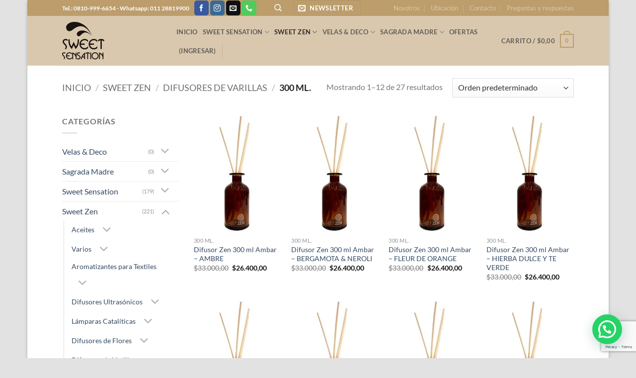

--- FILE ---
content_type: text/html; charset=UTF-8
request_url: https://sweetsensation.com.ar/product-category/sweet_zen/difusores-de-varillas/300-ml/
body_size: 31361
content:
<!DOCTYPE html>
<html lang="es" class="loading-site no-js">
<head>
	<meta charset="UTF-8" />
	<link rel="profile" href="https://gmpg.org/xfn/11" />
	<link rel="pingback" href="https://sweetsensation.com.ar/xmlrpc.php" />

					<script>document.documentElement.className = document.documentElement.className + ' yes-js js_active js'</script>
			<script>(function(html){html.className = html.className.replace(/\bno-js\b/,'js')})(document.documentElement);</script>
<meta name='robots' content='index, follow, max-image-preview:large, max-snippet:-1, max-video-preview:-1' />
<meta name="viewport" content="width=device-width, initial-scale=1" />
	<!-- This site is optimized with the Yoast SEO plugin v26.6 - https://yoast.com/wordpress/plugins/seo/ -->
	<title>300 ml. archivos - Sweet Sensation</title>
	<link rel="canonical" href="https://sweetsensation.com.ar/product-category/sweet_zen/difusores-de-varillas/300-ml/" />
	<link rel="next" href="https://sweetsensation.com.ar/product-category/sweet_zen/difusores-de-varillas/300-ml/page/2/" />
	<meta property="og:locale" content="es_ES" />
	<meta property="og:type" content="article" />
	<meta property="og:title" content="300 ml. archivos - Sweet Sensation" />
	<meta property="og:url" content="https://sweetsensation.com.ar/product-category/sweet_zen/difusores-de-varillas/300-ml/" />
	<meta property="og:site_name" content="Sweet Sensation" />
	<meta name="twitter:card" content="summary_large_image" />
	<script type="application/ld+json" class="yoast-schema-graph">{"@context":"https://schema.org","@graph":[{"@type":"CollectionPage","@id":"https://sweetsensation.com.ar/product-category/sweet_zen/difusores-de-varillas/300-ml/","url":"https://sweetsensation.com.ar/product-category/sweet_zen/difusores-de-varillas/300-ml/","name":"300 ml. archivos - Sweet Sensation","isPartOf":{"@id":"https://sweetsensation.com.ar/#website"},"primaryImageOfPage":{"@id":"https://sweetsensation.com.ar/product-category/sweet_zen/difusores-de-varillas/300-ml/#primaryimage"},"image":{"@id":"https://sweetsensation.com.ar/product-category/sweet_zen/difusores-de-varillas/300-ml/#primaryimage"},"thumbnailUrl":"https://sweetsensation.com.ar/wp-content/uploads/2018/10/Difusor-Zen-300-ml-Ambar-BERGAMOTA-NEROLI.jpg","breadcrumb":{"@id":"https://sweetsensation.com.ar/product-category/sweet_zen/difusores-de-varillas/300-ml/#breadcrumb"},"inLanguage":"es"},{"@type":"ImageObject","inLanguage":"es","@id":"https://sweetsensation.com.ar/product-category/sweet_zen/difusores-de-varillas/300-ml/#primaryimage","url":"https://sweetsensation.com.ar/wp-content/uploads/2018/10/Difusor-Zen-300-ml-Ambar-BERGAMOTA-NEROLI.jpg","contentUrl":"https://sweetsensation.com.ar/wp-content/uploads/2018/10/Difusor-Zen-300-ml-Ambar-BERGAMOTA-NEROLI.jpg","width":278,"height":371},{"@type":"BreadcrumbList","@id":"https://sweetsensation.com.ar/product-category/sweet_zen/difusores-de-varillas/300-ml/#breadcrumb","itemListElement":[{"@type":"ListItem","position":1,"name":"Portada","item":"https://sweetsensation.com.ar/"},{"@type":"ListItem","position":2,"name":"Sweet Zen","item":"https://sweetsensation.com.ar/product-category/sweet_zen/"},{"@type":"ListItem","position":3,"name":"Difusores de Varillas","item":"https://sweetsensation.com.ar/product-category/sweet_zen/difusores-de-varillas/"},{"@type":"ListItem","position":4,"name":"300 ml."}]},{"@type":"WebSite","@id":"https://sweetsensation.com.ar/#website","url":"https://sweetsensation.com.ar/","name":"www.sweetsensation.com.ar","description":"Aromatización Ambiental","publisher":{"@id":"https://sweetsensation.com.ar/#organization"},"potentialAction":[{"@type":"SearchAction","target":{"@type":"EntryPoint","urlTemplate":"https://sweetsensation.com.ar/?s={search_term_string}"},"query-input":{"@type":"PropertyValueSpecification","valueRequired":true,"valueName":"search_term_string"}}],"inLanguage":"es"},{"@type":"Organization","@id":"https://sweetsensation.com.ar/#organization","name":"Sweet Sensation","url":"https://sweetsensation.com.ar/","logo":{"@type":"ImageObject","inLanguage":"es","@id":"https://sweetsensation.com.ar/#/schema/logo/image/","url":"https://sweetsensation.com.ar/wp-content/uploads/2019/12/logo-sweet-chico-png-e1591464555764.png","contentUrl":"https://sweetsensation.com.ar/wp-content/uploads/2019/12/logo-sweet-chico-png-e1591464555764.png","width":85,"height":76,"caption":"Sweet Sensation"},"image":{"@id":"https://sweetsensation.com.ar/#/schema/logo/image/"},"sameAs":["https://www.facebook.com/people/Sweet-Sensation-Aromatizacin-Ambiental/","https://www.instagram.com/sweetsensationaromas/"]}]}</script>
	<!-- / Yoast SEO plugin. -->


<link rel='prefetch' href='https://sweetsensation.com.ar/wp-content/themes/flatsome/assets/js/flatsome.js?ver=e2eddd6c228105dac048' />
<link rel='prefetch' href='https://sweetsensation.com.ar/wp-content/themes/flatsome/assets/js/chunk.slider.js?ver=3.20.4' />
<link rel='prefetch' href='https://sweetsensation.com.ar/wp-content/themes/flatsome/assets/js/chunk.popups.js?ver=3.20.4' />
<link rel='prefetch' href='https://sweetsensation.com.ar/wp-content/themes/flatsome/assets/js/chunk.tooltips.js?ver=3.20.4' />
<link rel='prefetch' href='https://sweetsensation.com.ar/wp-content/themes/flatsome/assets/js/woocommerce.js?ver=1c9be63d628ff7c3ff4c' />
<link rel="alternate" type="application/rss+xml" title="Sweet Sensation &raquo; Feed" href="https://sweetsensation.com.ar/feed/" />
<link rel="alternate" type="application/rss+xml" title="Sweet Sensation &raquo; Feed de los comentarios" href="https://sweetsensation.com.ar/comments/feed/" />
<link rel="alternate" type="application/rss+xml" title="Sweet Sensation &raquo; 300 ml. Categoría Feed" href="https://sweetsensation.com.ar/product-category/sweet_zen/difusores-de-varillas/300-ml/feed/" />
<style id='wp-img-auto-sizes-contain-inline-css' type='text/css'>
img:is([sizes=auto i],[sizes^="auto," i]){contain-intrinsic-size:3000px 1500px}
/*# sourceURL=wp-img-auto-sizes-contain-inline-css */
</style>

<link rel='stylesheet' id='wdp_cart-summary-css' href='https://sweetsensation.com.ar/wp-content/plugins/advanced-dynamic-pricing-pro-build-1402/BaseVersion/assets/css/cart-summary.css?ver=4.9.2' type='text/css' media='all' />
<style id='wp-emoji-styles-inline-css' type='text/css'>

	img.wp-smiley, img.emoji {
		display: inline !important;
		border: none !important;
		box-shadow: none !important;
		height: 1em !important;
		width: 1em !important;
		margin: 0 0.07em !important;
		vertical-align: -0.1em !important;
		background: none !important;
		padding: 0 !important;
	}
/*# sourceURL=wp-emoji-styles-inline-css */
</style>
<style id='wp-block-library-inline-css' type='text/css'>
:root{--wp-block-synced-color:#7a00df;--wp-block-synced-color--rgb:122,0,223;--wp-bound-block-color:var(--wp-block-synced-color);--wp-editor-canvas-background:#ddd;--wp-admin-theme-color:#007cba;--wp-admin-theme-color--rgb:0,124,186;--wp-admin-theme-color-darker-10:#006ba1;--wp-admin-theme-color-darker-10--rgb:0,107,160.5;--wp-admin-theme-color-darker-20:#005a87;--wp-admin-theme-color-darker-20--rgb:0,90,135;--wp-admin-border-width-focus:2px}@media (min-resolution:192dpi){:root{--wp-admin-border-width-focus:1.5px}}.wp-element-button{cursor:pointer}:root .has-very-light-gray-background-color{background-color:#eee}:root .has-very-dark-gray-background-color{background-color:#313131}:root .has-very-light-gray-color{color:#eee}:root .has-very-dark-gray-color{color:#313131}:root .has-vivid-green-cyan-to-vivid-cyan-blue-gradient-background{background:linear-gradient(135deg,#00d084,#0693e3)}:root .has-purple-crush-gradient-background{background:linear-gradient(135deg,#34e2e4,#4721fb 50%,#ab1dfe)}:root .has-hazy-dawn-gradient-background{background:linear-gradient(135deg,#faaca8,#dad0ec)}:root .has-subdued-olive-gradient-background{background:linear-gradient(135deg,#fafae1,#67a671)}:root .has-atomic-cream-gradient-background{background:linear-gradient(135deg,#fdd79a,#004a59)}:root .has-nightshade-gradient-background{background:linear-gradient(135deg,#330968,#31cdcf)}:root .has-midnight-gradient-background{background:linear-gradient(135deg,#020381,#2874fc)}:root{--wp--preset--font-size--normal:16px;--wp--preset--font-size--huge:42px}.has-regular-font-size{font-size:1em}.has-larger-font-size{font-size:2.625em}.has-normal-font-size{font-size:var(--wp--preset--font-size--normal)}.has-huge-font-size{font-size:var(--wp--preset--font-size--huge)}.has-text-align-center{text-align:center}.has-text-align-left{text-align:left}.has-text-align-right{text-align:right}.has-fit-text{white-space:nowrap!important}#end-resizable-editor-section{display:none}.aligncenter{clear:both}.items-justified-left{justify-content:flex-start}.items-justified-center{justify-content:center}.items-justified-right{justify-content:flex-end}.items-justified-space-between{justify-content:space-between}.screen-reader-text{border:0;clip-path:inset(50%);height:1px;margin:-1px;overflow:hidden;padding:0;position:absolute;width:1px;word-wrap:normal!important}.screen-reader-text:focus{background-color:#ddd;clip-path:none;color:#444;display:block;font-size:1em;height:auto;left:5px;line-height:normal;padding:15px 23px 14px;text-decoration:none;top:5px;width:auto;z-index:100000}html :where(.has-border-color){border-style:solid}html :where([style*=border-top-color]){border-top-style:solid}html :where([style*=border-right-color]){border-right-style:solid}html :where([style*=border-bottom-color]){border-bottom-style:solid}html :where([style*=border-left-color]){border-left-style:solid}html :where([style*=border-width]){border-style:solid}html :where([style*=border-top-width]){border-top-style:solid}html :where([style*=border-right-width]){border-right-style:solid}html :where([style*=border-bottom-width]){border-bottom-style:solid}html :where([style*=border-left-width]){border-left-style:solid}html :where(img[class*=wp-image-]){height:auto;max-width:100%}:where(figure){margin:0 0 1em}html :where(.is-position-sticky){--wp-admin--admin-bar--position-offset:var(--wp-admin--admin-bar--height,0px)}@media screen and (max-width:600px){html :where(.is-position-sticky){--wp-admin--admin-bar--position-offset:0px}}

/*# sourceURL=wp-block-library-inline-css */
</style><link rel='stylesheet' id='wc-blocks-style-css' href='https://sweetsensation.com.ar/wp-content/plugins/woocommerce/assets/client/blocks/wc-blocks.css?ver=wc-10.4.3' type='text/css' media='all' />
<link rel='stylesheet' id='jquery-selectBox-css' href='https://sweetsensation.com.ar/wp-content/plugins/yith-woocommerce-wishlist/assets/css/jquery.selectBox.css?ver=1.2.0' type='text/css' media='all' />
<link rel='stylesheet' id='woocommerce_prettyPhoto_css-css' href='//sweetsensation.com.ar/wp-content/plugins/woocommerce/assets/css/prettyPhoto.css?ver=3.1.6' type='text/css' media='all' />
<link rel='stylesheet' id='yith-wcwl-main-css' href='https://sweetsensation.com.ar/wp-content/plugins/yith-woocommerce-wishlist/assets/css/style.css?ver=4.11.0' type='text/css' media='all' />
<style id='yith-wcwl-main-inline-css' type='text/css'>
 :root { --rounded-corners-radius: 16px; --color-add-to-cart-background: #333333; --color-add-to-cart-text: #FFFFFF; --color-add-to-cart-border: #333333; --color-add-to-cart-background-hover: #4F4F4F; --color-add-to-cart-text-hover: #FFFFFF; --color-add-to-cart-border-hover: #4F4F4F; --add-to-cart-rounded-corners-radius: 16px; --color-button-style-1-background: #333333; --color-button-style-1-text: #FFFFFF; --color-button-style-1-border: #333333; --color-button-style-1-background-hover: #4F4F4F; --color-button-style-1-text-hover: #FFFFFF; --color-button-style-1-border-hover: #4F4F4F; --color-button-style-2-background: #333333; --color-button-style-2-text: #FFFFFF; --color-button-style-2-border: #333333; --color-button-style-2-background-hover: #4F4F4F; --color-button-style-2-text-hover: #FFFFFF; --color-button-style-2-border-hover: #4F4F4F; --color-wishlist-table-background: #FFFFFF; --color-wishlist-table-text: #6d6c6c; --color-wishlist-table-border: #FFFFFF; --color-headers-background: #F4F4F4; --color-share-button-color: #FFFFFF; --color-share-button-color-hover: #FFFFFF; --color-fb-button-background: #39599E; --color-fb-button-background-hover: #595A5A; --color-tw-button-background: #45AFE2; --color-tw-button-background-hover: #595A5A; --color-pr-button-background: #AB2E31; --color-pr-button-background-hover: #595A5A; --color-em-button-background: #FBB102; --color-em-button-background-hover: #595A5A; --color-wa-button-background: #00A901; --color-wa-button-background-hover: #595A5A; --feedback-duration: 3s } 
 :root { --rounded-corners-radius: 16px; --color-add-to-cart-background: #333333; --color-add-to-cart-text: #FFFFFF; --color-add-to-cart-border: #333333; --color-add-to-cart-background-hover: #4F4F4F; --color-add-to-cart-text-hover: #FFFFFF; --color-add-to-cart-border-hover: #4F4F4F; --add-to-cart-rounded-corners-radius: 16px; --color-button-style-1-background: #333333; --color-button-style-1-text: #FFFFFF; --color-button-style-1-border: #333333; --color-button-style-1-background-hover: #4F4F4F; --color-button-style-1-text-hover: #FFFFFF; --color-button-style-1-border-hover: #4F4F4F; --color-button-style-2-background: #333333; --color-button-style-2-text: #FFFFFF; --color-button-style-2-border: #333333; --color-button-style-2-background-hover: #4F4F4F; --color-button-style-2-text-hover: #FFFFFF; --color-button-style-2-border-hover: #4F4F4F; --color-wishlist-table-background: #FFFFFF; --color-wishlist-table-text: #6d6c6c; --color-wishlist-table-border: #FFFFFF; --color-headers-background: #F4F4F4; --color-share-button-color: #FFFFFF; --color-share-button-color-hover: #FFFFFF; --color-fb-button-background: #39599E; --color-fb-button-background-hover: #595A5A; --color-tw-button-background: #45AFE2; --color-tw-button-background-hover: #595A5A; --color-pr-button-background: #AB2E31; --color-pr-button-background-hover: #595A5A; --color-em-button-background: #FBB102; --color-em-button-background-hover: #595A5A; --color-wa-button-background: #00A901; --color-wa-button-background-hover: #595A5A; --feedback-duration: 3s } 
 :root { --rounded-corners-radius: 16px; --color-add-to-cart-background: #333333; --color-add-to-cart-text: #FFFFFF; --color-add-to-cart-border: #333333; --color-add-to-cart-background-hover: #4F4F4F; --color-add-to-cart-text-hover: #FFFFFF; --color-add-to-cart-border-hover: #4F4F4F; --add-to-cart-rounded-corners-radius: 16px; --color-button-style-1-background: #333333; --color-button-style-1-text: #FFFFFF; --color-button-style-1-border: #333333; --color-button-style-1-background-hover: #4F4F4F; --color-button-style-1-text-hover: #FFFFFF; --color-button-style-1-border-hover: #4F4F4F; --color-button-style-2-background: #333333; --color-button-style-2-text: #FFFFFF; --color-button-style-2-border: #333333; --color-button-style-2-background-hover: #4F4F4F; --color-button-style-2-text-hover: #FFFFFF; --color-button-style-2-border-hover: #4F4F4F; --color-wishlist-table-background: #FFFFFF; --color-wishlist-table-text: #6d6c6c; --color-wishlist-table-border: #FFFFFF; --color-headers-background: #F4F4F4; --color-share-button-color: #FFFFFF; --color-share-button-color-hover: #FFFFFF; --color-fb-button-background: #39599E; --color-fb-button-background-hover: #595A5A; --color-tw-button-background: #45AFE2; --color-tw-button-background-hover: #595A5A; --color-pr-button-background: #AB2E31; --color-pr-button-background-hover: #595A5A; --color-em-button-background: #FBB102; --color-em-button-background-hover: #595A5A; --color-wa-button-background: #00A901; --color-wa-button-background-hover: #595A5A; --feedback-duration: 3s } 
 :root { --rounded-corners-radius: 16px; --color-add-to-cart-background: #333333; --color-add-to-cart-text: #FFFFFF; --color-add-to-cart-border: #333333; --color-add-to-cart-background-hover: #4F4F4F; --color-add-to-cart-text-hover: #FFFFFF; --color-add-to-cart-border-hover: #4F4F4F; --add-to-cart-rounded-corners-radius: 16px; --color-button-style-1-background: #333333; --color-button-style-1-text: #FFFFFF; --color-button-style-1-border: #333333; --color-button-style-1-background-hover: #4F4F4F; --color-button-style-1-text-hover: #FFFFFF; --color-button-style-1-border-hover: #4F4F4F; --color-button-style-2-background: #333333; --color-button-style-2-text: #FFFFFF; --color-button-style-2-border: #333333; --color-button-style-2-background-hover: #4F4F4F; --color-button-style-2-text-hover: #FFFFFF; --color-button-style-2-border-hover: #4F4F4F; --color-wishlist-table-background: #FFFFFF; --color-wishlist-table-text: #6d6c6c; --color-wishlist-table-border: #FFFFFF; --color-headers-background: #F4F4F4; --color-share-button-color: #FFFFFF; --color-share-button-color-hover: #FFFFFF; --color-fb-button-background: #39599E; --color-fb-button-background-hover: #595A5A; --color-tw-button-background: #45AFE2; --color-tw-button-background-hover: #595A5A; --color-pr-button-background: #AB2E31; --color-pr-button-background-hover: #595A5A; --color-em-button-background: #FBB102; --color-em-button-background-hover: #595A5A; --color-wa-button-background: #00A901; --color-wa-button-background-hover: #595A5A; --feedback-duration: 3s } 
 :root { --rounded-corners-radius: 16px; --color-add-to-cart-background: #333333; --color-add-to-cart-text: #FFFFFF; --color-add-to-cart-border: #333333; --color-add-to-cart-background-hover: #4F4F4F; --color-add-to-cart-text-hover: #FFFFFF; --color-add-to-cart-border-hover: #4F4F4F; --add-to-cart-rounded-corners-radius: 16px; --color-button-style-1-background: #333333; --color-button-style-1-text: #FFFFFF; --color-button-style-1-border: #333333; --color-button-style-1-background-hover: #4F4F4F; --color-button-style-1-text-hover: #FFFFFF; --color-button-style-1-border-hover: #4F4F4F; --color-button-style-2-background: #333333; --color-button-style-2-text: #FFFFFF; --color-button-style-2-border: #333333; --color-button-style-2-background-hover: #4F4F4F; --color-button-style-2-text-hover: #FFFFFF; --color-button-style-2-border-hover: #4F4F4F; --color-wishlist-table-background: #FFFFFF; --color-wishlist-table-text: #6d6c6c; --color-wishlist-table-border: #FFFFFF; --color-headers-background: #F4F4F4; --color-share-button-color: #FFFFFF; --color-share-button-color-hover: #FFFFFF; --color-fb-button-background: #39599E; --color-fb-button-background-hover: #595A5A; --color-tw-button-background: #45AFE2; --color-tw-button-background-hover: #595A5A; --color-pr-button-background: #AB2E31; --color-pr-button-background-hover: #595A5A; --color-em-button-background: #FBB102; --color-em-button-background-hover: #595A5A; --color-wa-button-background: #00A901; --color-wa-button-background-hover: #595A5A; --feedback-duration: 3s } 
 :root { --rounded-corners-radius: 16px; --color-add-to-cart-background: #333333; --color-add-to-cart-text: #FFFFFF; --color-add-to-cart-border: #333333; --color-add-to-cart-background-hover: #4F4F4F; --color-add-to-cart-text-hover: #FFFFFF; --color-add-to-cart-border-hover: #4F4F4F; --add-to-cart-rounded-corners-radius: 16px; --color-button-style-1-background: #333333; --color-button-style-1-text: #FFFFFF; --color-button-style-1-border: #333333; --color-button-style-1-background-hover: #4F4F4F; --color-button-style-1-text-hover: #FFFFFF; --color-button-style-1-border-hover: #4F4F4F; --color-button-style-2-background: #333333; --color-button-style-2-text: #FFFFFF; --color-button-style-2-border: #333333; --color-button-style-2-background-hover: #4F4F4F; --color-button-style-2-text-hover: #FFFFFF; --color-button-style-2-border-hover: #4F4F4F; --color-wishlist-table-background: #FFFFFF; --color-wishlist-table-text: #6d6c6c; --color-wishlist-table-border: #FFFFFF; --color-headers-background: #F4F4F4; --color-share-button-color: #FFFFFF; --color-share-button-color-hover: #FFFFFF; --color-fb-button-background: #39599E; --color-fb-button-background-hover: #595A5A; --color-tw-button-background: #45AFE2; --color-tw-button-background-hover: #595A5A; --color-pr-button-background: #AB2E31; --color-pr-button-background-hover: #595A5A; --color-em-button-background: #FBB102; --color-em-button-background-hover: #595A5A; --color-wa-button-background: #00A901; --color-wa-button-background-hover: #595A5A; --feedback-duration: 3s } 
 :root { --rounded-corners-radius: 16px; --color-add-to-cart-background: #333333; --color-add-to-cart-text: #FFFFFF; --color-add-to-cart-border: #333333; --color-add-to-cart-background-hover: #4F4F4F; --color-add-to-cart-text-hover: #FFFFFF; --color-add-to-cart-border-hover: #4F4F4F; --add-to-cart-rounded-corners-radius: 16px; --color-button-style-1-background: #333333; --color-button-style-1-text: #FFFFFF; --color-button-style-1-border: #333333; --color-button-style-1-background-hover: #4F4F4F; --color-button-style-1-text-hover: #FFFFFF; --color-button-style-1-border-hover: #4F4F4F; --color-button-style-2-background: #333333; --color-button-style-2-text: #FFFFFF; --color-button-style-2-border: #333333; --color-button-style-2-background-hover: #4F4F4F; --color-button-style-2-text-hover: #FFFFFF; --color-button-style-2-border-hover: #4F4F4F; --color-wishlist-table-background: #FFFFFF; --color-wishlist-table-text: #6d6c6c; --color-wishlist-table-border: #FFFFFF; --color-headers-background: #F4F4F4; --color-share-button-color: #FFFFFF; --color-share-button-color-hover: #FFFFFF; --color-fb-button-background: #39599E; --color-fb-button-background-hover: #595A5A; --color-tw-button-background: #45AFE2; --color-tw-button-background-hover: #595A5A; --color-pr-button-background: #AB2E31; --color-pr-button-background-hover: #595A5A; --color-em-button-background: #FBB102; --color-em-button-background-hover: #595A5A; --color-wa-button-background: #00A901; --color-wa-button-background-hover: #595A5A; --feedback-duration: 3s } 
 :root { --rounded-corners-radius: 16px; --color-add-to-cart-background: #333333; --color-add-to-cart-text: #FFFFFF; --color-add-to-cart-border: #333333; --color-add-to-cart-background-hover: #4F4F4F; --color-add-to-cart-text-hover: #FFFFFF; --color-add-to-cart-border-hover: #4F4F4F; --add-to-cart-rounded-corners-radius: 16px; --color-button-style-1-background: #333333; --color-button-style-1-text: #FFFFFF; --color-button-style-1-border: #333333; --color-button-style-1-background-hover: #4F4F4F; --color-button-style-1-text-hover: #FFFFFF; --color-button-style-1-border-hover: #4F4F4F; --color-button-style-2-background: #333333; --color-button-style-2-text: #FFFFFF; --color-button-style-2-border: #333333; --color-button-style-2-background-hover: #4F4F4F; --color-button-style-2-text-hover: #FFFFFF; --color-button-style-2-border-hover: #4F4F4F; --color-wishlist-table-background: #FFFFFF; --color-wishlist-table-text: #6d6c6c; --color-wishlist-table-border: #FFFFFF; --color-headers-background: #F4F4F4; --color-share-button-color: #FFFFFF; --color-share-button-color-hover: #FFFFFF; --color-fb-button-background: #39599E; --color-fb-button-background-hover: #595A5A; --color-tw-button-background: #45AFE2; --color-tw-button-background-hover: #595A5A; --color-pr-button-background: #AB2E31; --color-pr-button-background-hover: #595A5A; --color-em-button-background: #FBB102; --color-em-button-background-hover: #595A5A; --color-wa-button-background: #00A901; --color-wa-button-background-hover: #595A5A; --feedback-duration: 3s } 
 :root { --rounded-corners-radius: 16px; --color-add-to-cart-background: #333333; --color-add-to-cart-text: #FFFFFF; --color-add-to-cart-border: #333333; --color-add-to-cart-background-hover: #4F4F4F; --color-add-to-cart-text-hover: #FFFFFF; --color-add-to-cart-border-hover: #4F4F4F; --add-to-cart-rounded-corners-radius: 16px; --color-button-style-1-background: #333333; --color-button-style-1-text: #FFFFFF; --color-button-style-1-border: #333333; --color-button-style-1-background-hover: #4F4F4F; --color-button-style-1-text-hover: #FFFFFF; --color-button-style-1-border-hover: #4F4F4F; --color-button-style-2-background: #333333; --color-button-style-2-text: #FFFFFF; --color-button-style-2-border: #333333; --color-button-style-2-background-hover: #4F4F4F; --color-button-style-2-text-hover: #FFFFFF; --color-button-style-2-border-hover: #4F4F4F; --color-wishlist-table-background: #FFFFFF; --color-wishlist-table-text: #6d6c6c; --color-wishlist-table-border: #FFFFFF; --color-headers-background: #F4F4F4; --color-share-button-color: #FFFFFF; --color-share-button-color-hover: #FFFFFF; --color-fb-button-background: #39599E; --color-fb-button-background-hover: #595A5A; --color-tw-button-background: #45AFE2; --color-tw-button-background-hover: #595A5A; --color-pr-button-background: #AB2E31; --color-pr-button-background-hover: #595A5A; --color-em-button-background: #FBB102; --color-em-button-background-hover: #595A5A; --color-wa-button-background: #00A901; --color-wa-button-background-hover: #595A5A; --feedback-duration: 3s } 
 :root { --rounded-corners-radius: 16px; --color-add-to-cart-background: #333333; --color-add-to-cart-text: #FFFFFF; --color-add-to-cart-border: #333333; --color-add-to-cart-background-hover: #4F4F4F; --color-add-to-cart-text-hover: #FFFFFF; --color-add-to-cart-border-hover: #4F4F4F; --add-to-cart-rounded-corners-radius: 16px; --color-button-style-1-background: #333333; --color-button-style-1-text: #FFFFFF; --color-button-style-1-border: #333333; --color-button-style-1-background-hover: #4F4F4F; --color-button-style-1-text-hover: #FFFFFF; --color-button-style-1-border-hover: #4F4F4F; --color-button-style-2-background: #333333; --color-button-style-2-text: #FFFFFF; --color-button-style-2-border: #333333; --color-button-style-2-background-hover: #4F4F4F; --color-button-style-2-text-hover: #FFFFFF; --color-button-style-2-border-hover: #4F4F4F; --color-wishlist-table-background: #FFFFFF; --color-wishlist-table-text: #6d6c6c; --color-wishlist-table-border: #FFFFFF; --color-headers-background: #F4F4F4; --color-share-button-color: #FFFFFF; --color-share-button-color-hover: #FFFFFF; --color-fb-button-background: #39599E; --color-fb-button-background-hover: #595A5A; --color-tw-button-background: #45AFE2; --color-tw-button-background-hover: #595A5A; --color-pr-button-background: #AB2E31; --color-pr-button-background-hover: #595A5A; --color-em-button-background: #FBB102; --color-em-button-background-hover: #595A5A; --color-wa-button-background: #00A901; --color-wa-button-background-hover: #595A5A; --feedback-duration: 3s } 
 :root { --rounded-corners-radius: 16px; --color-add-to-cart-background: #333333; --color-add-to-cart-text: #FFFFFF; --color-add-to-cart-border: #333333; --color-add-to-cart-background-hover: #4F4F4F; --color-add-to-cart-text-hover: #FFFFFF; --color-add-to-cart-border-hover: #4F4F4F; --add-to-cart-rounded-corners-radius: 16px; --color-button-style-1-background: #333333; --color-button-style-1-text: #FFFFFF; --color-button-style-1-border: #333333; --color-button-style-1-background-hover: #4F4F4F; --color-button-style-1-text-hover: #FFFFFF; --color-button-style-1-border-hover: #4F4F4F; --color-button-style-2-background: #333333; --color-button-style-2-text: #FFFFFF; --color-button-style-2-border: #333333; --color-button-style-2-background-hover: #4F4F4F; --color-button-style-2-text-hover: #FFFFFF; --color-button-style-2-border-hover: #4F4F4F; --color-wishlist-table-background: #FFFFFF; --color-wishlist-table-text: #6d6c6c; --color-wishlist-table-border: #FFFFFF; --color-headers-background: #F4F4F4; --color-share-button-color: #FFFFFF; --color-share-button-color-hover: #FFFFFF; --color-fb-button-background: #39599E; --color-fb-button-background-hover: #595A5A; --color-tw-button-background: #45AFE2; --color-tw-button-background-hover: #595A5A; --color-pr-button-background: #AB2E31; --color-pr-button-background-hover: #595A5A; --color-em-button-background: #FBB102; --color-em-button-background-hover: #595A5A; --color-wa-button-background: #00A901; --color-wa-button-background-hover: #595A5A; --feedback-duration: 3s } 
 :root { --rounded-corners-radius: 16px; --color-add-to-cart-background: #333333; --color-add-to-cart-text: #FFFFFF; --color-add-to-cart-border: #333333; --color-add-to-cart-background-hover: #4F4F4F; --color-add-to-cart-text-hover: #FFFFFF; --color-add-to-cart-border-hover: #4F4F4F; --add-to-cart-rounded-corners-radius: 16px; --color-button-style-1-background: #333333; --color-button-style-1-text: #FFFFFF; --color-button-style-1-border: #333333; --color-button-style-1-background-hover: #4F4F4F; --color-button-style-1-text-hover: #FFFFFF; --color-button-style-1-border-hover: #4F4F4F; --color-button-style-2-background: #333333; --color-button-style-2-text: #FFFFFF; --color-button-style-2-border: #333333; --color-button-style-2-background-hover: #4F4F4F; --color-button-style-2-text-hover: #FFFFFF; --color-button-style-2-border-hover: #4F4F4F; --color-wishlist-table-background: #FFFFFF; --color-wishlist-table-text: #6d6c6c; --color-wishlist-table-border: #FFFFFF; --color-headers-background: #F4F4F4; --color-share-button-color: #FFFFFF; --color-share-button-color-hover: #FFFFFF; --color-fb-button-background: #39599E; --color-fb-button-background-hover: #595A5A; --color-tw-button-background: #45AFE2; --color-tw-button-background-hover: #595A5A; --color-pr-button-background: #AB2E31; --color-pr-button-background-hover: #595A5A; --color-em-button-background: #FBB102; --color-em-button-background-hover: #595A5A; --color-wa-button-background: #00A901; --color-wa-button-background-hover: #595A5A; --feedback-duration: 3s } 
/*# sourceURL=yith-wcwl-main-inline-css */
</style>
<style id='global-styles-inline-css' type='text/css'>
:root{--wp--preset--aspect-ratio--square: 1;--wp--preset--aspect-ratio--4-3: 4/3;--wp--preset--aspect-ratio--3-4: 3/4;--wp--preset--aspect-ratio--3-2: 3/2;--wp--preset--aspect-ratio--2-3: 2/3;--wp--preset--aspect-ratio--16-9: 16/9;--wp--preset--aspect-ratio--9-16: 9/16;--wp--preset--color--black: #000000;--wp--preset--color--cyan-bluish-gray: #abb8c3;--wp--preset--color--white: #ffffff;--wp--preset--color--pale-pink: #f78da7;--wp--preset--color--vivid-red: #cf2e2e;--wp--preset--color--luminous-vivid-orange: #ff6900;--wp--preset--color--luminous-vivid-amber: #fcb900;--wp--preset--color--light-green-cyan: #7bdcb5;--wp--preset--color--vivid-green-cyan: #00d084;--wp--preset--color--pale-cyan-blue: #8ed1fc;--wp--preset--color--vivid-cyan-blue: #0693e3;--wp--preset--color--vivid-purple: #9b51e0;--wp--preset--color--primary: #bc9d6b;--wp--preset--color--secondary: #dac8ae;--wp--preset--color--success: #a4ce39;--wp--preset--color--alert: #b20000;--wp--preset--gradient--vivid-cyan-blue-to-vivid-purple: linear-gradient(135deg,rgb(6,147,227) 0%,rgb(155,81,224) 100%);--wp--preset--gradient--light-green-cyan-to-vivid-green-cyan: linear-gradient(135deg,rgb(122,220,180) 0%,rgb(0,208,130) 100%);--wp--preset--gradient--luminous-vivid-amber-to-luminous-vivid-orange: linear-gradient(135deg,rgb(252,185,0) 0%,rgb(255,105,0) 100%);--wp--preset--gradient--luminous-vivid-orange-to-vivid-red: linear-gradient(135deg,rgb(255,105,0) 0%,rgb(207,46,46) 100%);--wp--preset--gradient--very-light-gray-to-cyan-bluish-gray: linear-gradient(135deg,rgb(238,238,238) 0%,rgb(169,184,195) 100%);--wp--preset--gradient--cool-to-warm-spectrum: linear-gradient(135deg,rgb(74,234,220) 0%,rgb(151,120,209) 20%,rgb(207,42,186) 40%,rgb(238,44,130) 60%,rgb(251,105,98) 80%,rgb(254,248,76) 100%);--wp--preset--gradient--blush-light-purple: linear-gradient(135deg,rgb(255,206,236) 0%,rgb(152,150,240) 100%);--wp--preset--gradient--blush-bordeaux: linear-gradient(135deg,rgb(254,205,165) 0%,rgb(254,45,45) 50%,rgb(107,0,62) 100%);--wp--preset--gradient--luminous-dusk: linear-gradient(135deg,rgb(255,203,112) 0%,rgb(199,81,192) 50%,rgb(65,88,208) 100%);--wp--preset--gradient--pale-ocean: linear-gradient(135deg,rgb(255,245,203) 0%,rgb(182,227,212) 50%,rgb(51,167,181) 100%);--wp--preset--gradient--electric-grass: linear-gradient(135deg,rgb(202,248,128) 0%,rgb(113,206,126) 100%);--wp--preset--gradient--midnight: linear-gradient(135deg,rgb(2,3,129) 0%,rgb(40,116,252) 100%);--wp--preset--font-size--small: 13px;--wp--preset--font-size--medium: 20px;--wp--preset--font-size--large: 36px;--wp--preset--font-size--x-large: 42px;--wp--preset--spacing--20: 0.44rem;--wp--preset--spacing--30: 0.67rem;--wp--preset--spacing--40: 1rem;--wp--preset--spacing--50: 1.5rem;--wp--preset--spacing--60: 2.25rem;--wp--preset--spacing--70: 3.38rem;--wp--preset--spacing--80: 5.06rem;--wp--preset--shadow--natural: 6px 6px 9px rgba(0, 0, 0, 0.2);--wp--preset--shadow--deep: 12px 12px 50px rgba(0, 0, 0, 0.4);--wp--preset--shadow--sharp: 6px 6px 0px rgba(0, 0, 0, 0.2);--wp--preset--shadow--outlined: 6px 6px 0px -3px rgb(255, 255, 255), 6px 6px rgb(0, 0, 0);--wp--preset--shadow--crisp: 6px 6px 0px rgb(0, 0, 0);}:where(body) { margin: 0; }.wp-site-blocks > .alignleft { float: left; margin-right: 2em; }.wp-site-blocks > .alignright { float: right; margin-left: 2em; }.wp-site-blocks > .aligncenter { justify-content: center; margin-left: auto; margin-right: auto; }:where(.is-layout-flex){gap: 0.5em;}:where(.is-layout-grid){gap: 0.5em;}.is-layout-flow > .alignleft{float: left;margin-inline-start: 0;margin-inline-end: 2em;}.is-layout-flow > .alignright{float: right;margin-inline-start: 2em;margin-inline-end: 0;}.is-layout-flow > .aligncenter{margin-left: auto !important;margin-right: auto !important;}.is-layout-constrained > .alignleft{float: left;margin-inline-start: 0;margin-inline-end: 2em;}.is-layout-constrained > .alignright{float: right;margin-inline-start: 2em;margin-inline-end: 0;}.is-layout-constrained > .aligncenter{margin-left: auto !important;margin-right: auto !important;}.is-layout-constrained > :where(:not(.alignleft):not(.alignright):not(.alignfull)){margin-left: auto !important;margin-right: auto !important;}body .is-layout-flex{display: flex;}.is-layout-flex{flex-wrap: wrap;align-items: center;}.is-layout-flex > :is(*, div){margin: 0;}body .is-layout-grid{display: grid;}.is-layout-grid > :is(*, div){margin: 0;}body{padding-top: 0px;padding-right: 0px;padding-bottom: 0px;padding-left: 0px;}a:where(:not(.wp-element-button)){text-decoration: none;}:root :where(.wp-element-button, .wp-block-button__link){background-color: #32373c;border-width: 0;color: #fff;font-family: inherit;font-size: inherit;font-style: inherit;font-weight: inherit;letter-spacing: inherit;line-height: inherit;padding-top: calc(0.667em + 2px);padding-right: calc(1.333em + 2px);padding-bottom: calc(0.667em + 2px);padding-left: calc(1.333em + 2px);text-decoration: none;text-transform: inherit;}.has-black-color{color: var(--wp--preset--color--black) !important;}.has-cyan-bluish-gray-color{color: var(--wp--preset--color--cyan-bluish-gray) !important;}.has-white-color{color: var(--wp--preset--color--white) !important;}.has-pale-pink-color{color: var(--wp--preset--color--pale-pink) !important;}.has-vivid-red-color{color: var(--wp--preset--color--vivid-red) !important;}.has-luminous-vivid-orange-color{color: var(--wp--preset--color--luminous-vivid-orange) !important;}.has-luminous-vivid-amber-color{color: var(--wp--preset--color--luminous-vivid-amber) !important;}.has-light-green-cyan-color{color: var(--wp--preset--color--light-green-cyan) !important;}.has-vivid-green-cyan-color{color: var(--wp--preset--color--vivid-green-cyan) !important;}.has-pale-cyan-blue-color{color: var(--wp--preset--color--pale-cyan-blue) !important;}.has-vivid-cyan-blue-color{color: var(--wp--preset--color--vivid-cyan-blue) !important;}.has-vivid-purple-color{color: var(--wp--preset--color--vivid-purple) !important;}.has-primary-color{color: var(--wp--preset--color--primary) !important;}.has-secondary-color{color: var(--wp--preset--color--secondary) !important;}.has-success-color{color: var(--wp--preset--color--success) !important;}.has-alert-color{color: var(--wp--preset--color--alert) !important;}.has-black-background-color{background-color: var(--wp--preset--color--black) !important;}.has-cyan-bluish-gray-background-color{background-color: var(--wp--preset--color--cyan-bluish-gray) !important;}.has-white-background-color{background-color: var(--wp--preset--color--white) !important;}.has-pale-pink-background-color{background-color: var(--wp--preset--color--pale-pink) !important;}.has-vivid-red-background-color{background-color: var(--wp--preset--color--vivid-red) !important;}.has-luminous-vivid-orange-background-color{background-color: var(--wp--preset--color--luminous-vivid-orange) !important;}.has-luminous-vivid-amber-background-color{background-color: var(--wp--preset--color--luminous-vivid-amber) !important;}.has-light-green-cyan-background-color{background-color: var(--wp--preset--color--light-green-cyan) !important;}.has-vivid-green-cyan-background-color{background-color: var(--wp--preset--color--vivid-green-cyan) !important;}.has-pale-cyan-blue-background-color{background-color: var(--wp--preset--color--pale-cyan-blue) !important;}.has-vivid-cyan-blue-background-color{background-color: var(--wp--preset--color--vivid-cyan-blue) !important;}.has-vivid-purple-background-color{background-color: var(--wp--preset--color--vivid-purple) !important;}.has-primary-background-color{background-color: var(--wp--preset--color--primary) !important;}.has-secondary-background-color{background-color: var(--wp--preset--color--secondary) !important;}.has-success-background-color{background-color: var(--wp--preset--color--success) !important;}.has-alert-background-color{background-color: var(--wp--preset--color--alert) !important;}.has-black-border-color{border-color: var(--wp--preset--color--black) !important;}.has-cyan-bluish-gray-border-color{border-color: var(--wp--preset--color--cyan-bluish-gray) !important;}.has-white-border-color{border-color: var(--wp--preset--color--white) !important;}.has-pale-pink-border-color{border-color: var(--wp--preset--color--pale-pink) !important;}.has-vivid-red-border-color{border-color: var(--wp--preset--color--vivid-red) !important;}.has-luminous-vivid-orange-border-color{border-color: var(--wp--preset--color--luminous-vivid-orange) !important;}.has-luminous-vivid-amber-border-color{border-color: var(--wp--preset--color--luminous-vivid-amber) !important;}.has-light-green-cyan-border-color{border-color: var(--wp--preset--color--light-green-cyan) !important;}.has-vivid-green-cyan-border-color{border-color: var(--wp--preset--color--vivid-green-cyan) !important;}.has-pale-cyan-blue-border-color{border-color: var(--wp--preset--color--pale-cyan-blue) !important;}.has-vivid-cyan-blue-border-color{border-color: var(--wp--preset--color--vivid-cyan-blue) !important;}.has-vivid-purple-border-color{border-color: var(--wp--preset--color--vivid-purple) !important;}.has-primary-border-color{border-color: var(--wp--preset--color--primary) !important;}.has-secondary-border-color{border-color: var(--wp--preset--color--secondary) !important;}.has-success-border-color{border-color: var(--wp--preset--color--success) !important;}.has-alert-border-color{border-color: var(--wp--preset--color--alert) !important;}.has-vivid-cyan-blue-to-vivid-purple-gradient-background{background: var(--wp--preset--gradient--vivid-cyan-blue-to-vivid-purple) !important;}.has-light-green-cyan-to-vivid-green-cyan-gradient-background{background: var(--wp--preset--gradient--light-green-cyan-to-vivid-green-cyan) !important;}.has-luminous-vivid-amber-to-luminous-vivid-orange-gradient-background{background: var(--wp--preset--gradient--luminous-vivid-amber-to-luminous-vivid-orange) !important;}.has-luminous-vivid-orange-to-vivid-red-gradient-background{background: var(--wp--preset--gradient--luminous-vivid-orange-to-vivid-red) !important;}.has-very-light-gray-to-cyan-bluish-gray-gradient-background{background: var(--wp--preset--gradient--very-light-gray-to-cyan-bluish-gray) !important;}.has-cool-to-warm-spectrum-gradient-background{background: var(--wp--preset--gradient--cool-to-warm-spectrum) !important;}.has-blush-light-purple-gradient-background{background: var(--wp--preset--gradient--blush-light-purple) !important;}.has-blush-bordeaux-gradient-background{background: var(--wp--preset--gradient--blush-bordeaux) !important;}.has-luminous-dusk-gradient-background{background: var(--wp--preset--gradient--luminous-dusk) !important;}.has-pale-ocean-gradient-background{background: var(--wp--preset--gradient--pale-ocean) !important;}.has-electric-grass-gradient-background{background: var(--wp--preset--gradient--electric-grass) !important;}.has-midnight-gradient-background{background: var(--wp--preset--gradient--midnight) !important;}.has-small-font-size{font-size: var(--wp--preset--font-size--small) !important;}.has-medium-font-size{font-size: var(--wp--preset--font-size--medium) !important;}.has-large-font-size{font-size: var(--wp--preset--font-size--large) !important;}.has-x-large-font-size{font-size: var(--wp--preset--font-size--x-large) !important;}
/*# sourceURL=global-styles-inline-css */
</style>

<style id='woocommerce-inline-inline-css' type='text/css'>
.woocommerce form .form-row .required { visibility: visible; }
/*# sourceURL=woocommerce-inline-inline-css */
</style>
<link rel='stylesheet' id='flatsome-woocommerce-wishlist-css' href='https://sweetsensation.com.ar/wp-content/themes/flatsome/inc/integrations/wc-yith-wishlist/wishlist.css?ver=3.20.4' type='text/css' media='all' />
<link rel='stylesheet' id='flatsome-main-css' href='https://sweetsensation.com.ar/wp-content/themes/flatsome/assets/css/flatsome.css?ver=3.20.4' type='text/css' media='all' />
<style id='flatsome-main-inline-css' type='text/css'>
@font-face {
				font-family: "fl-icons";
				font-display: block;
				src: url(https://sweetsensation.com.ar/wp-content/themes/flatsome/assets/css/icons/fl-icons.eot?v=3.20.4);
				src:
					url(https://sweetsensation.com.ar/wp-content/themes/flatsome/assets/css/icons/fl-icons.eot#iefix?v=3.20.4) format("embedded-opentype"),
					url(https://sweetsensation.com.ar/wp-content/themes/flatsome/assets/css/icons/fl-icons.woff2?v=3.20.4) format("woff2"),
					url(https://sweetsensation.com.ar/wp-content/themes/flatsome/assets/css/icons/fl-icons.ttf?v=3.20.4) format("truetype"),
					url(https://sweetsensation.com.ar/wp-content/themes/flatsome/assets/css/icons/fl-icons.woff?v=3.20.4) format("woff"),
					url(https://sweetsensation.com.ar/wp-content/themes/flatsome/assets/css/icons/fl-icons.svg?v=3.20.4#fl-icons) format("svg");
			}
/*# sourceURL=flatsome-main-inline-css */
</style>
<link rel='stylesheet' id='flatsome-shop-css' href='https://sweetsensation.com.ar/wp-content/themes/flatsome/assets/css/flatsome-shop.css?ver=3.20.4' type='text/css' media='all' />
<link rel='stylesheet' id='flatsome-style-css' href='https://sweetsensation.com.ar/wp-content/themes/flatsome-child/style.css?ver=3.0' type='text/css' media='all' />
<link rel='stylesheet' id='um_modal-css' href='https://sweetsensation.com.ar/wp-content/plugins/ultimate-member/assets/css/um-modal.min.css?ver=2.11.1' type='text/css' media='all' />
<link rel='stylesheet' id='um_ui-css' href='https://sweetsensation.com.ar/wp-content/plugins/ultimate-member/assets/libs/jquery-ui/jquery-ui.min.css?ver=1.13.2' type='text/css' media='all' />
<link rel='stylesheet' id='um_tipsy-css' href='https://sweetsensation.com.ar/wp-content/plugins/ultimate-member/assets/libs/tipsy/tipsy.min.css?ver=1.0.0a' type='text/css' media='all' />
<link rel='stylesheet' id='um_raty-css' href='https://sweetsensation.com.ar/wp-content/plugins/ultimate-member/assets/libs/raty/um-raty.min.css?ver=2.6.0' type='text/css' media='all' />
<link rel='stylesheet' id='select2-css' href='https://sweetsensation.com.ar/wp-content/plugins/ultimate-member/assets/libs/select2/select2.min.css?ver=4.0.13' type='text/css' media='all' />
<link rel='stylesheet' id='um_fileupload-css' href='https://sweetsensation.com.ar/wp-content/plugins/ultimate-member/assets/css/um-fileupload.min.css?ver=2.11.1' type='text/css' media='all' />
<link rel='stylesheet' id='um_confirm-css' href='https://sweetsensation.com.ar/wp-content/plugins/ultimate-member/assets/libs/um-confirm/um-confirm.min.css?ver=1.0' type='text/css' media='all' />
<link rel='stylesheet' id='um_datetime-css' href='https://sweetsensation.com.ar/wp-content/plugins/ultimate-member/assets/libs/pickadate/default.min.css?ver=3.6.2' type='text/css' media='all' />
<link rel='stylesheet' id='um_datetime_date-css' href='https://sweetsensation.com.ar/wp-content/plugins/ultimate-member/assets/libs/pickadate/default.date.min.css?ver=3.6.2' type='text/css' media='all' />
<link rel='stylesheet' id='um_datetime_time-css' href='https://sweetsensation.com.ar/wp-content/plugins/ultimate-member/assets/libs/pickadate/default.time.min.css?ver=3.6.2' type='text/css' media='all' />
<link rel='stylesheet' id='um_fonticons_ii-css' href='https://sweetsensation.com.ar/wp-content/plugins/ultimate-member/assets/libs/legacy/fonticons/fonticons-ii.min.css?ver=2.11.1' type='text/css' media='all' />
<link rel='stylesheet' id='um_fonticons_fa-css' href='https://sweetsensation.com.ar/wp-content/plugins/ultimate-member/assets/libs/legacy/fonticons/fonticons-fa.min.css?ver=2.11.1' type='text/css' media='all' />
<link rel='stylesheet' id='um_fontawesome-css' href='https://sweetsensation.com.ar/wp-content/plugins/ultimate-member/assets/css/um-fontawesome.min.css?ver=6.5.2' type='text/css' media='all' />
<link rel='stylesheet' id='um_common-css' href='https://sweetsensation.com.ar/wp-content/plugins/ultimate-member/assets/css/common.min.css?ver=2.11.1' type='text/css' media='all' />
<link rel='stylesheet' id='um_responsive-css' href='https://sweetsensation.com.ar/wp-content/plugins/ultimate-member/assets/css/um-responsive.min.css?ver=2.11.1' type='text/css' media='all' />
<link rel='stylesheet' id='um_styles-css' href='https://sweetsensation.com.ar/wp-content/plugins/ultimate-member/assets/css/um-styles.min.css?ver=2.11.1' type='text/css' media='all' />
<link rel='stylesheet' id='um_crop-css' href='https://sweetsensation.com.ar/wp-content/plugins/ultimate-member/assets/libs/cropper/cropper.min.css?ver=1.6.1' type='text/css' media='all' />
<link rel='stylesheet' id='um_profile-css' href='https://sweetsensation.com.ar/wp-content/plugins/ultimate-member/assets/css/um-profile.min.css?ver=2.11.1' type='text/css' media='all' />
<link rel='stylesheet' id='um_account-css' href='https://sweetsensation.com.ar/wp-content/plugins/ultimate-member/assets/css/um-account.min.css?ver=2.11.1' type='text/css' media='all' />
<link rel='stylesheet' id='um_misc-css' href='https://sweetsensation.com.ar/wp-content/plugins/ultimate-member/assets/css/um-misc.min.css?ver=2.11.1' type='text/css' media='all' />
<link rel='stylesheet' id='um_default_css-css' href='https://sweetsensation.com.ar/wp-content/plugins/ultimate-member/assets/css/um-old-default.min.css?ver=2.11.1' type='text/css' media='all' />
<link rel='stylesheet' id='wdp_pricing-table-css' href='https://sweetsensation.com.ar/wp-content/plugins/advanced-dynamic-pricing-pro-build-1402/BaseVersion/assets/css/pricing-table.css?ver=4.9.2' type='text/css' media='all' />
<link rel='stylesheet' id='wdp_deals-table-css' href='https://sweetsensation.com.ar/wp-content/plugins/advanced-dynamic-pricing-pro-build-1402/BaseVersion/assets/css/deals-table.css?ver=4.9.2' type='text/css' media='all' />
<link rel='stylesheet' id='wdp_gift-table-css' href='https://sweetsensation.com.ar/wp-content/plugins/advanced-dynamic-pricing-pro-build-1402/ProVersion/assets/css/gift-table.css?ver=4.9.2' type='text/css' media='all' />
<script type="text/javascript">
            window._nslDOMReady = (function () {
                const executedCallbacks = new Set();
            
                return function (callback) {
                    /**
                    * Third parties might dispatch DOMContentLoaded events, so we need to ensure that we only run our callback once!
                    */
                    if (executedCallbacks.has(callback)) return;
            
                    const wrappedCallback = function () {
                        if (executedCallbacks.has(callback)) return;
                        executedCallbacks.add(callback);
                        callback();
                    };
            
                    if (document.readyState === "complete" || document.readyState === "interactive") {
                        wrappedCallback();
                    } else {
                        document.addEventListener("DOMContentLoaded", wrappedCallback);
                    }
                };
            })();
        </script><script type="text/javascript" id="BENrueeg_RUE-not_file_js-js-extra">
/* <![CDATA[ */
var BENrueeg_RUE_js_Params = {"is_field_name_removed":""};
//# sourceURL=BENrueeg_RUE-not_file_js-js-extra
/* ]]> */
</script>
<script type="text/javascript" src="https://sweetsensation.com.ar/wp-includes/js/jquery/jquery.min.js?ver=3.7.1" id="jquery-core-js"></script>
<script type="text/javascript" src="https://sweetsensation.com.ar/wp-includes/js/jquery/jquery-migrate.min.js?ver=3.4.1" id="jquery-migrate-js"></script>
<script type="text/javascript" src="https://sweetsensation.com.ar/wp-content/plugins/woocommerce/assets/js/jquery-blockui/jquery.blockUI.min.js?ver=2.7.0-wc.10.4.3" id="wc-jquery-blockui-js" data-wp-strategy="defer"></script>
<script type="text/javascript" id="wc-add-to-cart-js-extra">
/* <![CDATA[ */
var wc_add_to_cart_params = {"ajax_url":"/wp-admin/admin-ajax.php","wc_ajax_url":"/?wc-ajax=%%endpoint%%","i18n_view_cart":"Ver carrito","cart_url":"https://sweetsensation.com.ar/cart/","is_cart":"","cart_redirect_after_add":"no"};
//# sourceURL=wc-add-to-cart-js-extra
/* ]]> */
</script>
<script type="text/javascript" src="https://sweetsensation.com.ar/wp-content/plugins/woocommerce/assets/js/frontend/add-to-cart.min.js?ver=10.4.3" id="wc-add-to-cart-js" defer="defer" data-wp-strategy="defer"></script>
<script type="text/javascript" src="https://sweetsensation.com.ar/wp-content/plugins/woocommerce/assets/js/js-cookie/js.cookie.min.js?ver=2.1.4-wc.10.4.3" id="wc-js-cookie-js" data-wp-strategy="defer"></script>
<script type="text/javascript" src="https://sweetsensation.com.ar/wp-content/plugins/ultimate-member/assets/js/um-gdpr.min.js?ver=2.11.1" id="um-gdpr-js"></script>
<script type="text/javascript" id="wdp_deals_pro-js-extra">
/* <![CDATA[ */
var wdp_script_data_pro = {"ajaxurl":"https://sweetsensation.com.ar/wp-admin/admin-ajax.php","update_price_with_qty":"1","show_total_price_for_product":"","js_init_trigger":"","replace_variable_price":"","variable_price_selector":".summary .price","page_data":{"is_product":false},"preLoaded":[],"create_on_load":"1","price_html_template":"{{price_html}}","price_suffix":"","show_spinner":"1","security":"3caa646b7e","security_param":"wdp-request-price-ajax-nonce"};
//# sourceURL=wdp_deals_pro-js-extra
/* ]]> */
</script>
<script type="text/javascript" src="https://sweetsensation.com.ar/wp-content/plugins/advanced-dynamic-pricing-pro-build-1402/ProVersion/assets/js/dynamic-price.js?ver=4.9.2" id="wdp_deals_pro-js"></script>
<script type="text/javascript" id="wdp_advertising_timer-js-extra">
/* <![CDATA[ */
var wdp_advertising_timer_script_data = {"left":"left","day_left":"day left","days_left":"days left"};
//# sourceURL=wdp_advertising_timer-js-extra
/* ]]> */
</script>
<script type="text/javascript" src="https://sweetsensation.com.ar/wp-content/plugins/advanced-dynamic-pricing-pro-build-1402/ProVersion/assets/js/advertising-timer.js?ver=4.9.2" id="wdp_advertising_timer-js"></script>
<script type="text/javascript" id="wdp_condition_message-js-extra">
/* <![CDATA[ */
var wdp_condition_message_script_data = {"ajaxurl":"https://sweetsensation.com.ar/wp-admin/admin-ajax.php","security":"fe8043b92c","security_query_arg":"wpd-request-condition-message"};
//# sourceURL=wdp_condition_message-js-extra
/* ]]> */
</script>
<script type="text/javascript" src="https://sweetsensation.com.ar/wp-content/plugins/advanced-dynamic-pricing-pro-build-1402/ProVersion/assets/js/condition-message.js?ver=4.9.2" id="wdp_condition_message-js"></script>
<script type="text/javascript" id="wdp_deals-js-extra">
/* <![CDATA[ */
var script_data = {"ajaxurl":"https://sweetsensation.com.ar/wp-admin/admin-ajax.php","js_init_trigger":""};
//# sourceURL=wdp_deals-js-extra
/* ]]> */
</script>
<script type="text/javascript" src="https://sweetsensation.com.ar/wp-content/plugins/advanced-dynamic-pricing-pro-build-1402/BaseVersion/assets/js/frontend.js?ver=4.9.2" id="wdp_deals-js"></script>
<link rel="https://api.w.org/" href="https://sweetsensation.com.ar/wp-json/" /><link rel="alternate" title="JSON" type="application/json" href="https://sweetsensation.com.ar/wp-json/wp/v2/product_cat/101" /><link rel="EditURI" type="application/rsd+xml" title="RSD" href="https://sweetsensation.com.ar/xmlrpc.php?rsd" />
<meta name="generator" content="WordPress 6.9" />
<meta name="generator" content="WooCommerce 10.4.3" />

<!-- This website runs the Product Feed PRO for WooCommerce by AdTribes.io plugin - version woocommercesea_option_installed_version -->
<meta name="google-site-verification" content="1IEG_psweW65G9ROHooDQ86y80CGjogXpZQss5UOj1o" />

<meta name="facebook-domain-verification" content="6gvqg4jfj96zyxynu57is7qot3es5e" />

<!-- Global site tag (gtag.js) - Google Analytics -->
<script async src="https://www.googletagmanager.com/gtag/js?id=UA-73552580-1"></script>
<script>
  window.dataLayer = window.dataLayer || [];
  function gtag(){dataLayer.push(arguments);}
  gtag('js', new Date());

  gtag('config', 'UA-73552580-1');
</script>

<meta name="google-site-verification" content="TLUSXGmFfLLD0WiT1ljunmh1hE3cJ0jZxkv8f-iLWYU" />

<meta name="facebook-domain-verification" content="6gvqg4jfj96zyxynu57is7qot3es5e" />

	<noscript><style>.woocommerce-product-gallery{ opacity: 1 !important; }</style></noscript>
	        <style type="text/css">
            .wdp_bulk_table_content .wdp_pricing_table_caption { color: #6d6d6d ! important} .wdp_bulk_table_content table thead td { color: #6d6d6d ! important} .wdp_bulk_table_content table thead td { background-color: #efefef ! important} .wdp_bulk_table_content table tbody td { color: #6d6d6d ! important} .wdp_bulk_table_content table tbody td { background-color: #ffffff ! important} .wdp_bulk_table_content .wdp_pricing_table_footer { color: #6d6d6d ! important}        </style>
        <link rel="icon" href="https://sweetsensation.com.ar/wp-content/uploads/2019/12/petalos-100x100.png" sizes="32x32" />
<link rel="icon" href="https://sweetsensation.com.ar/wp-content/uploads/2019/12/petalos-283x296.png" sizes="192x192" />
<link rel="apple-touch-icon" href="https://sweetsensation.com.ar/wp-content/uploads/2019/12/petalos-283x296.png" />
<meta name="msapplication-TileImage" content="https://sweetsensation.com.ar/wp-content/uploads/2019/12/petalos-283x296.png" />
<style id="custom-css" type="text/css">:root {--primary-color: #bc9d6b;--fs-color-primary: #bc9d6b;--fs-color-secondary: #dac8ae;--fs-color-success: #a4ce39;--fs-color-alert: #b20000;--fs-color-base: #777777;--fs-experimental-link-color: #334862;--fs-experimental-link-color-hover: #111;}.tooltipster-base {--tooltip-color: #fff;--tooltip-bg-color: #000;}.off-canvas-right .mfp-content, .off-canvas-left .mfp-content {--drawer-width: 300px;}.off-canvas .mfp-content.off-canvas-cart {--drawer-width: 360px;}html{background-color:#E2E2E2!important;}.container-width, .full-width .ubermenu-nav, .container, .row{max-width: 1060px}.row.row-collapse{max-width: 1030px}.row.row-small{max-width: 1052.5px}.row.row-large{max-width: 1090px}body.framed, body.framed header, body.framed .header-wrapper, body.boxed, body.boxed header, body.boxed .header-wrapper, body.boxed .is-sticky-section{ max-width: 1170px}.header-main{height: 100px}#logo img{max-height: 100px}#logo{width:200px;}#logo img{padding:12px 0;}.header-bottom{min-height: 56px}.header-top{min-height: 30px}.transparent .header-main{height: 90px}.transparent #logo img{max-height: 90px}.has-transparent + .page-title:first-of-type,.has-transparent + #main > .page-title,.has-transparent + #main > div > .page-title,.has-transparent + #main .page-header-wrapper:first-of-type .page-title{padding-top: 120px;}.header.show-on-scroll,.stuck .header-main{height:70px!important}.stuck #logo img{max-height: 70px!important}.search-form{ width: 100%;}.header-bg-color {background-color: #dac8ae}.header-bottom {background-color: #f1f1f1}.top-bar-nav > li > a{line-height: 16px }.header-main .nav > li > a{line-height: 16px }@media (max-width: 549px) {.header-main{height: 70px}#logo img{max-height: 70px}}body{font-family: Lato, sans-serif;}body {font-weight: 400;font-style: normal;}.nav > li > a {font-family: Lato, sans-serif;}.mobile-sidebar-levels-2 .nav > li > ul > li > a {font-family: Lato, sans-serif;}.nav > li > a,.mobile-sidebar-levels-2 .nav > li > ul > li > a {font-weight: 700;font-style: normal;}h1,h2,h3,h4,h5,h6,.heading-font, .off-canvas-center .nav-sidebar.nav-vertical > li > a{font-family: Lato, sans-serif;}h1,h2,h3,h4,h5,h6,.heading-font,.banner h1,.banner h2 {font-weight: 700;font-style: normal;}.alt-font{font-family: "Dancing Script", sans-serif;}.header:not(.transparent) .top-bar-nav > li > a {color: #dac8ae;}@media screen and (min-width: 550px){.products .box-vertical .box-image{min-width: 385px!important;width: 385px!important;}}.footer-2{background-color: #dac8ae}.absolute-footer, html{background-color: #bc9d6b}.nav-vertical-fly-out > li + li {border-top-width: 1px; border-top-style: solid;}/* Custom CSS */.nav-dropdown-full {width: unset !important;display: table !important;}.label-new.menu-item > a:after{content:"Nuevo";}.label-hot.menu-item > a:after{content:"Caliente";}.label-sale.menu-item > a:after{content:"Oferta";}.label-popular.menu-item > a:after{content:"Populares";}</style><style id="kirki-inline-styles">/* latin-ext */
@font-face {
  font-family: 'Lato';
  font-style: normal;
  font-weight: 400;
  font-display: swap;
  src: url(https://sweetsensation.com.ar/wp-content/fonts/lato/S6uyw4BMUTPHjxAwXjeu.woff2) format('woff2');
  unicode-range: U+0100-02BA, U+02BD-02C5, U+02C7-02CC, U+02CE-02D7, U+02DD-02FF, U+0304, U+0308, U+0329, U+1D00-1DBF, U+1E00-1E9F, U+1EF2-1EFF, U+2020, U+20A0-20AB, U+20AD-20C0, U+2113, U+2C60-2C7F, U+A720-A7FF;
}
/* latin */
@font-face {
  font-family: 'Lato';
  font-style: normal;
  font-weight: 400;
  font-display: swap;
  src: url(https://sweetsensation.com.ar/wp-content/fonts/lato/S6uyw4BMUTPHjx4wXg.woff2) format('woff2');
  unicode-range: U+0000-00FF, U+0131, U+0152-0153, U+02BB-02BC, U+02C6, U+02DA, U+02DC, U+0304, U+0308, U+0329, U+2000-206F, U+20AC, U+2122, U+2191, U+2193, U+2212, U+2215, U+FEFF, U+FFFD;
}
/* latin-ext */
@font-face {
  font-family: 'Lato';
  font-style: normal;
  font-weight: 700;
  font-display: swap;
  src: url(https://sweetsensation.com.ar/wp-content/fonts/lato/S6u9w4BMUTPHh6UVSwaPGR_p.woff2) format('woff2');
  unicode-range: U+0100-02BA, U+02BD-02C5, U+02C7-02CC, U+02CE-02D7, U+02DD-02FF, U+0304, U+0308, U+0329, U+1D00-1DBF, U+1E00-1E9F, U+1EF2-1EFF, U+2020, U+20A0-20AB, U+20AD-20C0, U+2113, U+2C60-2C7F, U+A720-A7FF;
}
/* latin */
@font-face {
  font-family: 'Lato';
  font-style: normal;
  font-weight: 700;
  font-display: swap;
  src: url(https://sweetsensation.com.ar/wp-content/fonts/lato/S6u9w4BMUTPHh6UVSwiPGQ.woff2) format('woff2');
  unicode-range: U+0000-00FF, U+0131, U+0152-0153, U+02BB-02BC, U+02C6, U+02DA, U+02DC, U+0304, U+0308, U+0329, U+2000-206F, U+20AC, U+2122, U+2191, U+2193, U+2212, U+2215, U+FEFF, U+FFFD;
}/* vietnamese */
@font-face {
  font-family: 'Dancing Script';
  font-style: normal;
  font-weight: 400;
  font-display: swap;
  src: url(https://sweetsensation.com.ar/wp-content/fonts/dancing-script/If2cXTr6YS-zF4S-kcSWSVi_sxjsohD9F50Ruu7BMSo3Rep8ltA.woff2) format('woff2');
  unicode-range: U+0102-0103, U+0110-0111, U+0128-0129, U+0168-0169, U+01A0-01A1, U+01AF-01B0, U+0300-0301, U+0303-0304, U+0308-0309, U+0323, U+0329, U+1EA0-1EF9, U+20AB;
}
/* latin-ext */
@font-face {
  font-family: 'Dancing Script';
  font-style: normal;
  font-weight: 400;
  font-display: swap;
  src: url(https://sweetsensation.com.ar/wp-content/fonts/dancing-script/If2cXTr6YS-zF4S-kcSWSVi_sxjsohD9F50Ruu7BMSo3ROp8ltA.woff2) format('woff2');
  unicode-range: U+0100-02BA, U+02BD-02C5, U+02C7-02CC, U+02CE-02D7, U+02DD-02FF, U+0304, U+0308, U+0329, U+1D00-1DBF, U+1E00-1E9F, U+1EF2-1EFF, U+2020, U+20A0-20AB, U+20AD-20C0, U+2113, U+2C60-2C7F, U+A720-A7FF;
}
/* latin */
@font-face {
  font-family: 'Dancing Script';
  font-style: normal;
  font-weight: 400;
  font-display: swap;
  src: url(https://sweetsensation.com.ar/wp-content/fonts/dancing-script/If2cXTr6YS-zF4S-kcSWSVi_sxjsohD9F50Ruu7BMSo3Sup8.woff2) format('woff2');
  unicode-range: U+0000-00FF, U+0131, U+0152-0153, U+02BB-02BC, U+02C6, U+02DA, U+02DC, U+0304, U+0308, U+0329, U+2000-206F, U+20AC, U+2122, U+2191, U+2193, U+2212, U+2215, U+FEFF, U+FFFD;
}</style><link rel='stylesheet' id='joinchat-css' href='https://sweetsensation.com.ar/wp-content/plugins/creame-whatsapp-me/public/css/joinchat-btn.min.css?ver=6.0.8' type='text/css' media='all' />
</head>

<body data-rsssl=1 class="archive tax-product_cat term-300-ml term-101 wp-theme-flatsome wp-child-theme-flatsome-child theme-flatsome woocommerce woocommerce-page woocommerce-no-js boxed box-shadow lightbox nav-dropdown-has-arrow nav-dropdown-has-shadow nav-dropdown-has-border">


<a class="skip-link screen-reader-text" href="#main">Saltar al contenido</a>

<div id="wrapper">

	
	<header id="header" class="header has-sticky sticky-jump">
		<div class="header-wrapper">
			<div id="top-bar" class="header-top hide-for-sticky nav-dark flex-has-center">
    <div class="flex-row container">
      <div class="flex-col hide-for-medium flex-left">
          <ul class="nav nav-left medium-nav-center nav-small  nav-divided">
              <li class="html custom html_topbar_left"><strong>Tel.:   0810-999-6654 - Whatsapp:  011 28819900</strong></li><li class="html header-social-icons ml-0">
	<div class="social-icons follow-icons" ><a href="https://www.facebook.com//Sweet-Sensation-Aromatización-Ambiental-171452239661392/" target="_blank" data-label="Facebook" class="icon primary button round tooltip facebook" title="Síguenos en Facebook" aria-label="Síguenos en Facebook" rel="noopener nofollow"><i class="icon-facebook" aria-hidden="true"></i></a><a href="https://www.instagram.com/sweetsensationaromas" target="_blank" data-label="Instagram" class="icon primary button round tooltip instagram" title="Síguenos en Instagram" aria-label="Síguenos en Instagram" rel="noopener nofollow"><i class="icon-instagram" aria-hidden="true"></i></a><a href="/cdn-cgi/l/email-protection#4234272c36233102313527273631272c3123362b2d2c6c212d2f6c2330" data-label="E-mail" target="_blank" class="icon primary button round tooltip email" title="Envíanos un email" aria-label="Envíanos un email" rel="nofollow noopener"><i class="icon-envelop" aria-hidden="true"></i></a><a href="tel:0810-999-6654" data-label="Phone" target="_blank" class="icon primary button round tooltip phone" title="Llámenos" aria-label="Llámenos" rel="nofollow noopener"><i class="icon-phone" aria-hidden="true"></i></a></div></li>
          </ul>
      </div>

      <div class="flex-col hide-for-medium flex-center">
          <ul class="nav nav-center nav-small  nav-divided">
              <li class="header-search header-search-dropdown has-icon has-dropdown menu-item-has-children">
		<a href="#" aria-label="Buscar" aria-haspopup="true" aria-expanded="false" aria-controls="ux-search-dropdown" class="nav-top-link is-small"><i class="icon-search" aria-hidden="true"></i></a>
		<ul id="ux-search-dropdown" class="nav-dropdown nav-dropdown-default">
	 	<li class="header-search-form search-form html relative has-icon">
	<div class="header-search-form-wrapper">
		<div class="searchform-wrapper ux-search-box relative is-normal"><form role="search" method="get" class="searchform" action="https://sweetsensation.com.ar/">
	<div class="flex-row relative">
						<div class="flex-col flex-grow">
			<label class="screen-reader-text" for="woocommerce-product-search-field-0">Buscar por:</label>
			<input type="search" id="woocommerce-product-search-field-0" class="search-field mb-0" placeholder="Buscar" value="" name="s" />
			<input type="hidden" name="post_type" value="product" />
					</div>
		<div class="flex-col">
			<button type="submit" value="Buscar" class="ux-search-submit submit-button secondary button  icon mb-0" aria-label="Enviar">
				<i class="icon-search" aria-hidden="true"></i>			</button>
		</div>
	</div>
	<div class="live-search-results text-left z-top"></div>
</form>
</div>	</div>
</li>
	</ul>
</li>
<li class="header-newsletter-item has-icon">

<div class="header-button"><a href="#header-newsletter-signup" class="tooltip icon primary button round is-small" role="button" title="Registrese aquí para recibir información" aria-label="Newsletter" aria-expanded="false" aria-haspopup="dialog" aria-controls="header-newsletter-signup" data-flatsome-role-button>

      <i class="icon-envelop" aria-hidden="true"></i>  
      <span class="header-newsletter-title hide-for-medium">
      Newsletter    </span>
  </a>
</div>	<div id="header-newsletter-signup"
	     class="lightbox-by-id lightbox-content mfp-hide lightbox-white "
	     style="max-width:700px ;padding:0px">
		
  <div class="banner has-hover" id="banner-1616071490">
          <div class="banner-inner fill">
        <div class="banner-bg fill" >
            <img width="525" height="350" src="https://sweetsensation.com.ar/wp-content/uploads/2018/08/pexels-photo-672051.jpeg" class="bg attachment-large size-large" alt="" decoding="async" fetchpriority="high" />                        <div class="overlay"></div>            
	<div class="is-border is-dashed"
		style="border-color:rgba(255,255,255,.3);border-width:2px 2px 2px 2px;margin:10px;">
	</div>
                    </div>
		
        <div class="banner-layers container">
            <div class="fill banner-link"></div>               <div id="text-box-1598033970" class="text-box banner-layer x10 md-x10 lg-x10 y50 md-y50 lg-y50 res-text">
                     <div data-animate="fadeInUp">           <div class="text-box-content text dark">
              
              <div class="text-inner text-left">
                  <h3 class="uppercase">Registrese aquí para recibir información</h3><p class="lead">Registrese a nuestro Newsletter para recibir listas de precios y novedades</p>
<div class="wpcf7 no-js" id="wpcf7-f19673-o1" lang="es-ES" dir="ltr" data-wpcf7-id="19673">
<div class="screen-reader-response"><p role="status" aria-live="polite" aria-atomic="true"></p> <ul></ul></div>
<form action="/product-category/sweet_zen/difusores-de-varillas/300-ml/#wpcf7-f19673-o1" method="post" class="wpcf7-form init" aria-label="Formulario de contacto" novalidate="novalidate" data-status="init">
<fieldset class="hidden-fields-container"><input type="hidden" name="_wpcf7" value="19673" /><input type="hidden" name="_wpcf7_version" value="6.1.4" /><input type="hidden" name="_wpcf7_locale" value="es_ES" /><input type="hidden" name="_wpcf7_unit_tag" value="wpcf7-f19673-o1" /><input type="hidden" name="_wpcf7_container_post" value="0" /><input type="hidden" name="_wpcf7_posted_data_hash" value="" /><input type="hidden" name="_wpcf7_recaptcha_response" value="" />
</fieldset>
<div class="form-flat">
	<p><span class="wpcf7-form-control-wrap" data-name="your-email"><input size="40" maxlength="400" class="wpcf7-form-control wpcf7-email wpcf7-validates-as-required wpcf7-text wpcf7-validates-as-email" aria-required="true" aria-invalid="false" placeholder="Dirección de Correo (campo obligatorio)" value="" type="email" name="your-email" /></span>
	</p>
	<p><span id="wpcf7-697d6e1668818-wrapper" class="wpcf7-form-control-wrap MARCE-580-wrap" style="display:none !important; visibility:hidden !important;"><label for="wpcf7-697d6e1668818-field" class="hp-message">Por favor, deja este campo vacío.</label><input id="wpcf7-697d6e1668818-field"  class="wpcf7-form-control wpcf7-text" type="text" name="MARCE-580" value="" size="40" tabindex="-1" autocomplete="new-password" /></span>
	</p>

	<p><input class="wpcf7-form-control wpcf7-submit has-spinner button" type="submit" value="Registrarme" />
	</p>
</div><p style="display: none !important;" class="akismet-fields-container" data-prefix="_wpcf7_ak_"><label>&#916;<textarea name="_wpcf7_ak_hp_textarea" cols="45" rows="8" maxlength="100"></textarea></label><input type="hidden" id="ak_js_1" name="_wpcf7_ak_js" value="51"/><script data-cfasync="false" src="/cdn-cgi/scripts/5c5dd728/cloudflare-static/email-decode.min.js"></script><script>document.getElementById( "ak_js_1" ).setAttribute( "value", ( new Date() ).getTime() );</script></p><div class="wpcf7-response-output" aria-hidden="true"></div>
</form>
</div>
              </div>
           </div>
       </div>                     
<style>
#text-box-1598033970 {
  width: 60%;
}
#text-box-1598033970 .text-box-content {
  font-size: 100%;
}
@media (min-width:550px) {
  #text-box-1598033970 {
    width: 50%;
  }
}
</style>
    </div>
         </div>
      </div>

            
<style>
#banner-1616071490 {
  padding-top: 500px;
}
#banner-1616071490 .overlay {
  background-color: rgba(0,0,0,.4);
}
</style>
  </div>

	</div>
	
	</li>
          </ul>
      </div>

      <div class="flex-col hide-for-medium flex-right">
         <ul class="nav top-bar-nav nav-right nav-small  nav-divided">
              <li id="menu-item-253" class="menu-item menu-item-type-post_type menu-item-object-page menu-item-253 menu-item-design-default"><a href="https://sweetsensation.com.ar/elements/pages/nosotros/" class="nav-top-link">Nosotros</a></li>
<li id="menu-item-230" class="menu-item menu-item-type-post_type menu-item-object-page menu-item-230 menu-item-design-default"><a href="https://sweetsensation.com.ar/elements/pages/our-stores/" class="nav-top-link">Ubicación</a></li>
<li id="menu-item-255" class="menu-item menu-item-type-post_type menu-item-object-page menu-item-255 menu-item-design-default"><a href="https://sweetsensation.com.ar/elements/pages/contact/" class="nav-top-link">Contacto</a></li>
<li id="menu-item-267" class="menu-item menu-item-type-post_type menu-item-object-page menu-item-267 menu-item-design-default"><a href="https://sweetsensation.com.ar/elements/pages/faq/" class="nav-top-link">Preguntas y respuestas</a></li>
          </ul>
      </div>

            <div class="flex-col show-for-medium flex-grow">
          <ul class="nav nav-center nav-small mobile-nav  nav-divided">
              <li class="html custom html_topbar_left"><strong>Tel.:   0810-999-6654 - Whatsapp:  011 28819900</strong></li>          </ul>
      </div>
      
    </div>
</div>
<div id="masthead" class="header-main ">
      <div class="header-inner flex-row container logo-left medium-logo-center" role="navigation">

          <!-- Logo -->
          <div id="logo" class="flex-col logo">
            
<!-- Header logo -->
<a href="https://sweetsensation.com.ar/" title="Sweet Sensation - Aromatización Ambiental" rel="home">
		<img width="85" height="76" src="https://sweetsensation.com.ar/wp-content/uploads/2019/12/logo-sweet-chico-png-e1591464555764.png.webp" class="header_logo header-logo" alt="Sweet Sensation"/><img  width="85" height="76" src="https://sweetsensation.com.ar/wp-content/uploads/2019/12/logo-sweet-chico-png-e1591464555764.png.webp" class="header-logo-dark" alt="Sweet Sensation"/></a>
          </div>

          <!-- Mobile Left Elements -->
          <div class="flex-col show-for-medium flex-left">
            <ul class="mobile-nav nav nav-left ">
              <li class="nav-icon has-icon">
			<a href="#" class="is-small" data-open="#main-menu" data-pos="left" data-bg="main-menu-overlay" role="button" aria-label="Menú" aria-controls="main-menu" aria-expanded="false" aria-haspopup="dialog" data-flatsome-role-button>
			<i class="icon-menu" aria-hidden="true"></i>					</a>
	</li>
            </ul>
          </div>

          <!-- Left Elements -->
          <div class="flex-col hide-for-medium flex-left
            flex-grow">
            <ul class="header-nav header-nav-main nav nav-left  nav-spacing-small nav-uppercase" >
              <li id="menu-item-858" class="menu-item menu-item-type-custom menu-item-object-custom menu-item-home menu-item-858 menu-item-design-default"><a href="https://sweetsensation.com.ar" class="nav-top-link">Inicio</a></li>
<li id="menu-item-412" class="menu-item menu-item-type-taxonomy menu-item-object-product_cat menu-item-has-children menu-item-412 menu-item-design-default has-dropdown"><a href="https://sweetsensation.com.ar/product-category/sweet_sensation/" class="nav-top-link" aria-expanded="false" aria-haspopup="menu">Sweet Sensation<i class="icon-angle-down" aria-hidden="true"></i></a>
<ul class="sub-menu nav-dropdown nav-dropdown-default">
	<li id="menu-item-414" class="menu-item menu-item-type-taxonomy menu-item-object-product_cat menu-item-has-children menu-item-414 nav-dropdown-col"><a href="https://sweetsensation.com.ar/product-category/sweet_sensation/aromatizadores/">Aromatizadores y Recargas</a>
	<ul class="sub-menu nav-column nav-dropdown-default">
		<li id="menu-item-494" class="menu-item menu-item-type-taxonomy menu-item-object-product_cat menu-item-494"><a href="https://sweetsensation.com.ar/product-category/sweet_sensation/aromatizadores/aromatizadores-aromatizadores/">Aromatizadores</a></li>
		<li id="menu-item-495" class="menu-item menu-item-type-taxonomy menu-item-object-product_cat menu-item-495"><a href="https://sweetsensation.com.ar/product-category/sweet_sensation/aromatizadores/recargas/">Recargas</a></li>
		<li id="menu-item-3129" class="menu-item menu-item-type-taxonomy menu-item-object-product_cat menu-item-3129"><a href="https://sweetsensation.com.ar/product-category/sweet_sensation/aromatizadores/pilas/">Pilas</a></li>
	</ul>
</li>
	<li id="menu-item-415" class="menu-item menu-item-type-taxonomy menu-item-object-product_cat menu-item-has-children menu-item-415 nav-dropdown-col"><a href="https://sweetsensation.com.ar/product-category/sweet_sensation/difusores/">Difusores de Varillas</a>
	<ul class="sub-menu nav-column nav-dropdown-default">
		<li id="menu-item-496" class="menu-item menu-item-type-taxonomy menu-item-object-product_cat menu-item-496"><a href="https://sweetsensation.com.ar/product-category/sweet_sensation/difusores/125_ml/">125 ml.</a></li>
		<li id="menu-item-497" class="menu-item menu-item-type-taxonomy menu-item-object-product_cat menu-item-497"><a href="https://sweetsensation.com.ar/product-category/sweet_sensation/difusores/200_ml/">200 ml.</a></li>
		<li id="menu-item-3286" class="menu-item menu-item-type-taxonomy menu-item-object-product_cat menu-item-3286"><a href="https://sweetsensation.com.ar/product-category/sweet_sensation/difusores/recarga_difusores/">Recargas 1 Litro para Difusor</a></li>
		<li id="menu-item-2690" class="menu-item menu-item-type-taxonomy menu-item-object-product_cat menu-item-2690"><a href="https://sweetsensation.com.ar/product-category/sweet_zen/difusores-de-varillas/varillas/">Varillas</a></li>
	</ul>
</li>
	<li id="menu-item-417" class="menu-item menu-item-type-taxonomy menu-item-object-product_cat menu-item-has-children menu-item-417 nav-dropdown-col"><a href="https://sweetsensation.com.ar/product-category/sweet_sensation/textiles/">Aromatizantes para Textiles</a>
	<ul class="sub-menu nav-column nav-dropdown-default">
		<li id="menu-item-1456" class="menu-item menu-item-type-taxonomy menu-item-object-product_cat menu-item-1456"><a href="https://sweetsensation.com.ar/product-category/sweet_sensation/textiles/300-ml-textiles/">300 ml.</a></li>
		<li id="menu-item-2236" class="menu-item menu-item-type-taxonomy menu-item-object-product_cat menu-item-2236"><a href="https://sweetsensation.com.ar/product-category/sweet_sensation/textiles/recarga_textil/">Recarga Textil 1 Litro</a></li>
	</ul>
</li>
	<li id="menu-item-1656" class="menu-item menu-item-type-taxonomy menu-item-object-product_cat menu-item-has-children menu-item-1656 nav-dropdown-col"><a href="https://sweetsensation.com.ar/product-category/sweet_sensation/autos/">Aromatizadores para Autos</a>
	<ul class="sub-menu nav-column nav-dropdown-default">
		<li id="menu-item-1657" class="menu-item menu-item-type-taxonomy menu-item-object-product_cat menu-item-1657"><a href="https://sweetsensation.com.ar/product-category/sweet_sensation/autos/botellita/">Botellita</a></li>
		<li id="menu-item-2486" class="menu-item menu-item-type-taxonomy menu-item-object-product_cat menu-item-2486"><a href="https://sweetsensation.com.ar/product-category/sweet_sensation/autos/clip/">Clip</a></li>
	</ul>
</li>
	<li id="menu-item-16209" class="menu-item menu-item-type-taxonomy menu-item-object-product_cat menu-item-16209"><a href="https://sweetsensation.com.ar/product-category/sweet_sensation/sanitizantes/">Sanitizantes</a></li>
</ul>
</li>
<li id="menu-item-406" class="menu-item menu-item-type-taxonomy menu-item-object-product_cat current-product_cat-ancestor current-menu-ancestor menu-item-has-children menu-item-406 active menu-item-design-default has-dropdown"><a href="https://sweetsensation.com.ar/product-category/sweet_zen/" class="nav-top-link" aria-expanded="false" aria-haspopup="menu">Sweet Zen<i class="icon-angle-down" aria-hidden="true"></i></a>
<ul class="sub-menu nav-dropdown nav-dropdown-default">
	<li id="menu-item-15716" class="menu-item menu-item-type-taxonomy menu-item-object-product_cat menu-item-has-children menu-item-15716 nav-dropdown-col"><a href="https://sweetsensation.com.ar/product-category/sweet_zen/aceites-sweet_zen/">Aceites</a>
	<ul class="sub-menu nav-column nav-dropdown-default">
		<li id="menu-item-787" class="menu-item menu-item-type-taxonomy menu-item-object-product_cat menu-item-787"><a href="https://sweetsensation.com.ar/product-category/sweet_zen/aceites-sweet_zen/aceites-esenciales/">Aceites p/Ultrasónicos y Hornillos</a></li>
		<li id="menu-item-15999" class="menu-item menu-item-type-taxonomy menu-item-object-product_cat menu-item-15999"><a href="https://sweetsensation.com.ar/product-category/sweet_zen/aceites-sweet_zen/aceites_sweet_candles/">Aceites p/Velas y Hornillos</a></li>
	</ul>
</li>
	<li id="menu-item-780" class="menu-item menu-item-type-taxonomy menu-item-object-product_cat menu-item-has-children menu-item-780 nav-dropdown-col"><a href="https://sweetsensation.com.ar/product-category/sweet_zen/ultrasonicos/">Difusores Ultrasónicos</a>
	<ul class="sub-menu nav-column nav-dropdown-default">
		<li id="menu-item-788" class="menu-item menu-item-type-taxonomy menu-item-object-product_cat menu-item-788"><a href="https://sweetsensation.com.ar/product-category/sweet_zen/ultrasonicos/difusores_ultra/">Difusores</a></li>
		<li id="menu-item-789" class="menu-item menu-item-type-taxonomy menu-item-object-product_cat menu-item-789"><a href="https://sweetsensation.com.ar/product-category/sweet_zen/ultrasonicos/recargas-500-ml-ultrasonicos/">Recargas Ultra 500 ml.</a></li>
	</ul>
</li>
	<li id="menu-item-781" class="menu-item menu-item-type-taxonomy menu-item-object-product_cat menu-item-has-children menu-item-781 nav-dropdown-col"><a href="https://sweetsensation.com.ar/product-category/sweet_zen/lamparas/">Lámparas Catalíticas</a>
	<ul class="sub-menu nav-column nav-dropdown-default">
		<li id="menu-item-1976" class="menu-item menu-item-type-taxonomy menu-item-object-product_cat menu-item-1976"><a href="https://sweetsensation.com.ar/product-category/sweet_zen/lamparas/grande/">Grande</a></li>
		<li id="menu-item-790" class="menu-item menu-item-type-taxonomy menu-item-object-product_cat menu-item-790"><a href="https://sweetsensation.com.ar/product-category/sweet_zen/lamparas/chica/">Chica</a></li>
		<li id="menu-item-3197" class="menu-item menu-item-type-taxonomy menu-item-object-product_cat menu-item-3197"><a href="https://sweetsensation.com.ar/product-category/sweet_zen/lamparas/sets/">Sets</a></li>
		<li id="menu-item-793" class="menu-item menu-item-type-taxonomy menu-item-object-product_cat menu-item-793"><a href="https://sweetsensation.com.ar/product-category/sweet_zen/lamparas/recargas-500-ml-lamparas/">Recargas Lamp 500 ml.</a></li>
	</ul>
</li>
	<li id="menu-item-782" class="menu-item menu-item-type-taxonomy menu-item-object-product_cat menu-item-has-children menu-item-782 nav-dropdown-col"><a href="https://sweetsensation.com.ar/product-category/sweet_zen/difusores_flor/">Difusores de Flores</a>
	<ul class="sub-menu nav-column nav-dropdown-default">
		<li id="menu-item-797" class="menu-item menu-item-type-taxonomy menu-item-object-product_cat menu-item-797"><a href="https://sweetsensation.com.ar/product-category/sweet_zen/difusores_flor/durazno/">Durazno</a></li>
		<li id="menu-item-798" class="menu-item menu-item-type-taxonomy menu-item-object-product_cat menu-item-798"><a href="https://sweetsensation.com.ar/product-category/sweet_zen/difusores_flor/recargas-500-ml/">Recargas Flor 500 ml.</a></li>
		<li id="menu-item-799" class="menu-item menu-item-type-taxonomy menu-item-object-product_cat menu-item-799"><a href="https://sweetsensation.com.ar/product-category/sweet_zen/difusores_flor/flores-repuesto/">Flores de Repuesto</a></li>
	</ul>
</li>
	<li id="menu-item-783" class="menu-item menu-item-type-taxonomy menu-item-object-product_cat current-product_cat-ancestor current-menu-ancestor current-menu-parent current-product_cat-parent menu-item-has-children menu-item-783 active nav-dropdown-col"><a href="https://sweetsensation.com.ar/product-category/sweet_zen/difusores-de-varillas/">Difusores de Varillas</a>
	<ul class="sub-menu nav-column nav-dropdown-default">
		<li id="menu-item-801" class="menu-item menu-item-type-taxonomy menu-item-object-product_cat menu-item-801"><a href="https://sweetsensation.com.ar/product-category/sweet_zen/difusores-de-varillas/150-ml/">150 ml.</a></li>
		<li id="menu-item-802" class="menu-item menu-item-type-taxonomy menu-item-object-product_cat menu-item-802"><a href="https://sweetsensation.com.ar/product-category/sweet_zen/difusores-de-varillas/200-ml/">200 ml.</a></li>
		<li id="menu-item-803" class="menu-item menu-item-type-taxonomy menu-item-object-product_cat menu-item-803"><a href="https://sweetsensation.com.ar/product-category/sweet_zen/difusores-de-varillas/250-ml/">250 ml.</a></li>
		<li id="menu-item-804" class="menu-item menu-item-type-taxonomy menu-item-object-product_cat current-menu-item menu-item-804 active"><a href="https://sweetsensation.com.ar/product-category/sweet_zen/difusores-de-varillas/300-ml/" aria-current="page">300 ml.</a></li>
		<li id="menu-item-805" class="menu-item menu-item-type-taxonomy menu-item-object-product_cat menu-item-805"><a href="https://sweetsensation.com.ar/product-category/sweet_zen/difusores-de-varillas/recargas-200-ml/">Recargas 200 ml.</a></li>
		<li id="menu-item-806" class="menu-item menu-item-type-taxonomy menu-item-object-product_cat menu-item-806"><a href="https://sweetsensation.com.ar/product-category/sweet_zen/difusores-de-varillas/recargas-500-ml-difusores-de-varillas/">Recargas Difusor 500 ml.</a></li>
		<li id="menu-item-873" class="menu-item menu-item-type-taxonomy menu-item-object-product_cat menu-item-873"><a href="https://sweetsensation.com.ar/product-category/sweet_zen/difusores-de-varillas/varillas/">Varillas</a></li>
		<li id="menu-item-2153" class="menu-item menu-item-type-taxonomy menu-item-object-product_cat menu-item-2153"><a href="https://sweetsensation.com.ar/product-category/sweet_zen/difusores-de-varillas/frascos/">Frascos y Botellas</a></li>
	</ul>
</li>
	<li id="menu-item-15715" class="menu-item menu-item-type-taxonomy menu-item-object-product_cat menu-item-has-children menu-item-15715 nav-dropdown-col"><a href="https://sweetsensation.com.ar/product-category/sweet_zen/varios_zen/">Varios</a>
	<ul class="sub-menu nav-column nav-dropdown-default">
		<li id="menu-item-878" class="menu-item menu-item-type-taxonomy menu-item-object-product_cat menu-item-has-children menu-item-878"><a href="https://sweetsensation.com.ar/product-category/sweet_zen/varios_zen/desodorizantes/">Desodorizantes</a>
		<ul class="sub-menu nav-column nav-dropdown-default">
			<li id="menu-item-879" class="menu-item menu-item-type-taxonomy menu-item-object-product_cat menu-item-879"><a href="https://sweetsensation.com.ar/product-category/sweet_zen/varios_zen/desodorizantes/bolsa_bambu/">Bolsas de Bambu</a></li>
		</ul>
</li>
		<li id="menu-item-874" class="menu-item menu-item-type-taxonomy menu-item-object-product_cat menu-item-has-children menu-item-874"><a href="https://sweetsensation.com.ar/product-category/sweet_zen/varios_zen/lamparas_usb/">Lámparas USB</a>
		<ul class="sub-menu nav-column nav-dropdown-default">
			<li id="menu-item-875" class="menu-item menu-item-type-taxonomy menu-item-object-product_cat menu-item-875"><a href="https://sweetsensation.com.ar/product-category/sweet_zen/varios_zen/lamparas_usb/piramide/">Pirámide</a></li>
		</ul>
</li>
		<li id="menu-item-16208" class="menu-item menu-item-type-taxonomy menu-item-object-product_cat menu-item-16208"><a href="https://sweetsensation.com.ar/product-category/sweet_sensation/sanitizantes/">Sanitizantes</a></li>
	</ul>
</li>
</ul>
</li>
<li id="menu-item-21801" class="menu-item menu-item-type-taxonomy menu-item-object-product_cat menu-item-has-children menu-item-21801 menu-item-design-default has-dropdown"><a href="https://sweetsensation.com.ar/product-category/vels_deco/" class="nav-top-link" aria-expanded="false" aria-haspopup="menu">Velas &amp; Deco<i class="icon-angle-down" aria-hidden="true"></i></a>
<ul class="sub-menu nav-dropdown nav-dropdown-default">
	<li id="menu-item-21822" class="menu-item menu-item-type-taxonomy menu-item-object-product_cat menu-item-has-children menu-item-21822 nav-dropdown-col"><a href="https://sweetsensation.com.ar/product-category/vels_deco/velas/">Velas</a>
	<ul class="sub-menu nav-column nav-dropdown-default">
		<li id="menu-item-21404" class="menu-item menu-item-type-taxonomy menu-item-object-product_cat menu-item-has-children menu-item-21404"><a href="https://sweetsensation.com.ar/product-category/vels_deco/velas/vela-en-polvo/">Vela en Polvo</a>
		<ul class="sub-menu nav-column nav-dropdown-default">
			<li id="menu-item-21405" class="menu-item menu-item-type-taxonomy menu-item-object-product_cat menu-item-21405"><a href="https://sweetsensation.com.ar/product-category/vels_deco/velas/vela-en-polvo/200-grs/">200 Grs.</a></li>
			<li id="menu-item-21406" class="menu-item menu-item-type-taxonomy menu-item-object-product_cat menu-item-21406"><a href="https://sweetsensation.com.ar/product-category/vels_deco/velas/vela-en-polvo/400-grs/">400 Grs.</a></li>
			<li id="menu-item-21468" class="menu-item menu-item-type-taxonomy menu-item-object-product_cat menu-item-21468"><a href="https://sweetsensation.com.ar/product-category/vels_deco/velas/vela-en-polvo/1_kg/">1 Kg.</a></li>
		</ul>
</li>
		<li id="menu-item-19105" class="menu-item menu-item-type-taxonomy menu-item-object-product_cat menu-item-has-children menu-item-19105"><a href="https://sweetsensation.com.ar/product-category/vels_deco/velas/sweet_candles/">Sweet Candles</a>
		<ul class="sub-menu nav-column nav-dropdown-default">
			<li id="menu-item-19165" class="menu-item menu-item-type-taxonomy menu-item-object-product_cat menu-item-19165"><a href="https://sweetsensation.com.ar/product-category/vels_deco/velas/sweet_candles/clasicas/">Clásicas</a></li>
			<li id="menu-item-19166" class="menu-item menu-item-type-taxonomy menu-item-object-product_cat menu-item-19166"><a href="https://sweetsensation.com.ar/product-category/vels_deco/velas/sweet_candles/cuencos_madera/">Cuencos de Madera</a></li>
			<li id="menu-item-19168" class="menu-item menu-item-type-taxonomy menu-item-object-product_cat menu-item-19168"><a href="https://sweetsensation.com.ar/product-category/vels_deco/velas/sweet_candles/florales/">Florales</a></li>
			<li id="menu-item-19169" class="menu-item menu-item-type-taxonomy menu-item-object-product_cat menu-item-19169"><a href="https://sweetsensation.com.ar/product-category/vels_deco/velas/sweet_candles/gourmet/">Gourmet</a></li>
			<li id="menu-item-19167" class="menu-item menu-item-type-taxonomy menu-item-object-product_cat menu-item-19167"><a href="https://sweetsensation.com.ar/product-category/vels_deco/velas/sweet_candles/fantasia/">Fantasía</a></li>
			<li id="menu-item-22336" class="menu-item menu-item-type-taxonomy menu-item-object-product_cat menu-item-22336"><a href="https://sweetsensation.com.ar/product-category/vels_deco/velas/sweet_candles/wax-melts/">Wax Melts</a></li>
		</ul>
</li>
		<li id="menu-item-19538" class="menu-item menu-item-type-taxonomy menu-item-object-product_cat menu-item-has-children menu-item-19538"><a href="https://sweetsensation.com.ar/product-category/vels_deco/velas/insumos-para-velas/">Insumos p/Velas</a>
		<ul class="sub-menu nav-column nav-dropdown-default">
			<li id="menu-item-19784" class="menu-item menu-item-type-taxonomy menu-item-object-product_cat menu-item-19784"><a href="https://sweetsensation.com.ar/product-category/vels_deco/velas/insumos-para-velas/envases-para-velas/">Envases</a></li>
		</ul>
</li>
		<li id="menu-item-22385" class="menu-item menu-item-type-taxonomy menu-item-object-product_cat menu-item-has-children menu-item-22385"><a href="https://sweetsensation.com.ar/product-category/vels_deco/velas/hornillos/">Hornillos</a>
		<ul class="sub-menu nav-column nav-dropdown-default">
			<li id="menu-item-22386" class="menu-item menu-item-type-taxonomy menu-item-object-product_cat menu-item-22386"><a href="https://sweetsensation.com.ar/product-category/vels_deco/velas/hornillos/hornillos-para-aceites-o-wax-melts/">Hornillos para Aceites o Wax Melts</a></li>
		</ul>
</li>
	</ul>
</li>
	<li id="menu-item-21803" class="menu-item menu-item-type-taxonomy menu-item-object-product_cat menu-item-has-children menu-item-21803 nav-dropdown-col"><a href="https://sweetsensation.com.ar/product-category/vels_deco/atrapasuenos/">Atrapasueños</a>
	<ul class="sub-menu nav-column nav-dropdown-default">
		<li id="menu-item-21809" class="menu-item menu-item-type-taxonomy menu-item-object-product_cat menu-item-21809"><a href="https://sweetsensation.com.ar/product-category/vels_deco/atrapasuenos/20cms/">20 Cms.</a></li>
		<li id="menu-item-21810" class="menu-item menu-item-type-taxonomy menu-item-object-product_cat menu-item-21810"><a href="https://sweetsensation.com.ar/product-category/vels_deco/atrapasuenos/35cms/">35 Cms.</a></li>
	</ul>
</li>
	<li id="menu-item-21804" class="menu-item menu-item-type-taxonomy menu-item-object-product_cat menu-item-has-children menu-item-21804 nav-dropdown-col"><a href="https://sweetsensation.com.ar/product-category/vels_deco/colgantes/">Colgantes</a>
	<ul class="sub-menu nav-column nav-dropdown-default">
		<li id="menu-item-21805" class="menu-item menu-item-type-taxonomy menu-item-object-product_cat menu-item-has-children menu-item-21805"><a href="https://sweetsensation.com.ar/product-category/vels_deco/colgantes/corazon/">Corazón</a>
		<ul class="sub-menu nav-column nav-dropdown-default">
			<li id="menu-item-21815" class="menu-item menu-item-type-taxonomy menu-item-object-product_cat menu-item-21815"><a href="https://sweetsensation.com.ar/product-category/vels_deco/colgantes/corazon/mediano/">Corazón mediano</a></li>
			<li id="menu-item-21813" class="menu-item menu-item-type-taxonomy menu-item-object-product_cat menu-item-21813"><a href="https://sweetsensation.com.ar/product-category/vels_deco/colgantes/corazon/con-aplique/">Corazón con aplique</a></li>
			<li id="menu-item-21814" class="menu-item menu-item-type-taxonomy menu-item-object-product_cat menu-item-21814"><a href="https://sweetsensation.com.ar/product-category/vels_deco/colgantes/corazon/deco/">Corazón Deco</a></li>
		</ul>
</li>
		<li id="menu-item-21806" class="menu-item menu-item-type-taxonomy menu-item-object-product_cat menu-item-has-children menu-item-21806"><a href="https://sweetsensation.com.ar/product-category/vels_deco/colgantes/estrella/">Estrella</a>
		<ul class="sub-menu nav-column nav-dropdown-default">
			<li id="menu-item-21818" class="menu-item menu-item-type-taxonomy menu-item-object-product_cat menu-item-21818"><a href="https://sweetsensation.com.ar/product-category/vels_deco/colgantes/estrella/mediano-estrella/">Estrella mediana</a></li>
			<li id="menu-item-21816" class="menu-item menu-item-type-taxonomy menu-item-object-product_cat menu-item-21816"><a href="https://sweetsensation.com.ar/product-category/vels_deco/colgantes/estrella/con-aplique-estrella/">Estrella con aplique</a></li>
			<li id="menu-item-21817" class="menu-item menu-item-type-taxonomy menu-item-object-product_cat menu-item-21817"><a href="https://sweetsensation.com.ar/product-category/vels_deco/colgantes/estrella/deco-estrella/">Estrella Deco</a></li>
		</ul>
</li>
		<li id="menu-item-21808" class="menu-item menu-item-type-taxonomy menu-item-object-product_cat menu-item-has-children menu-item-21808"><a href="https://sweetsensation.com.ar/product-category/vels_deco/colgantes/mariposa/">Mariposa</a>
		<ul class="sub-menu nav-column nav-dropdown-default">
			<li id="menu-item-21820" class="menu-item menu-item-type-taxonomy menu-item-object-product_cat menu-item-21820"><a href="https://sweetsensation.com.ar/product-category/vels_deco/colgantes/mariposa/con-aplique-mariposa/">Mariposa con aplique</a></li>
			<li id="menu-item-21821" class="menu-item menu-item-type-taxonomy menu-item-object-product_cat menu-item-21821"><a href="https://sweetsensation.com.ar/product-category/vels_deco/colgantes/mariposa/deco-mariposa/">Mariposa Deco</a></li>
		</ul>
</li>
		<li id="menu-item-21807" class="menu-item menu-item-type-taxonomy menu-item-object-product_cat menu-item-has-children menu-item-21807"><a href="https://sweetsensation.com.ar/product-category/vels_deco/colgantes/luna/">Luna</a>
		<ul class="sub-menu nav-column nav-dropdown-default">
			<li id="menu-item-21823" class="menu-item menu-item-type-taxonomy menu-item-object-product_cat menu-item-21823"><a href="https://sweetsensation.com.ar/product-category/vels_deco/colgantes/luna/luna-con-aplique/">Luna con aplique</a></li>
		</ul>
</li>
		<li id="menu-item-21827" class="menu-item menu-item-type-taxonomy menu-item-object-product_cat menu-item-has-children menu-item-21827"><a href="https://sweetsensation.com.ar/product-category/vels_deco/colgantes/hadas/">Hadas</a>
		<ul class="sub-menu nav-column nav-dropdown-default">
			<li id="menu-item-21826" class="menu-item menu-item-type-taxonomy menu-item-object-product_cat menu-item-21826"><a href="https://sweetsensation.com.ar/product-category/vels_deco/colgantes/hadas/hada-con-aro/">Hada con Aro</a></li>
		</ul>
</li>
		<li id="menu-item-21890" class="menu-item menu-item-type-taxonomy menu-item-object-product_cat menu-item-has-children menu-item-21890"><a href="https://sweetsensation.com.ar/product-category/vels_deco/colgantes/infantiles/">Infantiles</a>
		<ul class="sub-menu nav-column nav-dropdown-default">
			<li id="menu-item-21891" class="menu-item menu-item-type-taxonomy menu-item-object-product_cat menu-item-21891"><a href="https://sweetsensation.com.ar/product-category/vels_deco/colgantes/infantiles/nube/">Nube</a></li>
		</ul>
</li>
	</ul>
</li>
	<li id="menu-item-21802" class="menu-item menu-item-type-taxonomy menu-item-object-product_cat menu-item-has-children menu-item-21802 nav-dropdown-col"><a href="https://sweetsensation.com.ar/product-category/vels_deco/flores_artesanales/">Flores Artesanales</a>
	<ul class="sub-menu nav-column nav-dropdown-default">
		<li id="menu-item-21819" class="menu-item menu-item-type-taxonomy menu-item-object-product_cat menu-item-21819"><a href="https://sweetsensation.com.ar/product-category/vels_deco/flores_artesanales/chica-flores_artesanales/">Flor Chica</a></li>
		<li id="menu-item-21811" class="menu-item menu-item-type-taxonomy menu-item-object-product_cat menu-item-21811"><a href="https://sweetsensation.com.ar/product-category/vels_deco/flores_artesanales/fiselina-grande/">Flor Fiselina Grande</a></li>
		<li id="menu-item-21812" class="menu-item menu-item-type-taxonomy menu-item-object-product_cat menu-item-21812"><a href="https://sweetsensation.com.ar/product-category/vels_deco/flores_artesanales/tusor-grande/">Flor Tusor Grande</a></li>
	</ul>
</li>
</ul>
</li>
<li id="menu-item-15829" class="menu-item menu-item-type-taxonomy menu-item-object-product_cat menu-item-has-children menu-item-15829 menu-item-design-default has-dropdown"><a href="https://sweetsensation.com.ar/product-category/sagrada_madre/" class="nav-top-link" aria-expanded="false" aria-haspopup="menu">Sagrada Madre<i class="icon-angle-down" aria-hidden="true"></i></a>
<ul class="sub-menu nav-dropdown nav-dropdown-default">
	<li id="menu-item-17560" class="menu-item menu-item-type-taxonomy menu-item-object-product_cat menu-item-has-children menu-item-17560 nav-dropdown-col"><a href="https://sweetsensation.com.ar/product-category/sagrada_madre/sahumerios-sahumerios/">Sahumerios</a>
	<ul class="sub-menu nav-column nav-dropdown-default">
		<li id="menu-item-17563" class="menu-item menu-item-type-taxonomy menu-item-object-product_cat menu-item-17563"><a href="https://sweetsensation.com.ar/product-category/sagrada_madre/sahumerios-sahumerios/sahumerios_palo_santo/">Sahumerios Palo Santo</a></li>
		<li id="menu-item-17562" class="menu-item menu-item-type-taxonomy menu-item-object-product_cat menu-item-17562"><a href="https://sweetsensation.com.ar/product-category/sagrada_madre/sahumerios-sahumerios/sahumerios_linea_natural/">Sahumerios Línea Natural</a></li>
		<li id="menu-item-17564" class="menu-item menu-item-type-taxonomy menu-item-object-product_cat menu-item-17564"><a href="https://sweetsensation.com.ar/product-category/sagrada_madre/sahumerios-sahumerios/sahumerios_premium/">Sahumerios Premium</a></li>
		<li id="menu-item-17561" class="menu-item menu-item-type-taxonomy menu-item-object-product_cat menu-item-17561"><a href="https://sweetsensation.com.ar/product-category/sagrada_madre/sahumerios-sahumerios/sahumerios_triangulares/">Sahumerios Triangulares</a></li>
	</ul>
</li>
	<li id="menu-item-17565" class="menu-item menu-item-type-taxonomy menu-item-object-product_cat menu-item-has-children menu-item-17565 nav-dropdown-col"><a href="https://sweetsensation.com.ar/product-category/sagrada_madre/sahumos/">Sahumos</a>
	<ul class="sub-menu nav-column nav-dropdown-default">
		<li id="menu-item-17567" class="menu-item menu-item-type-taxonomy menu-item-object-product_cat menu-item-17567"><a href="https://sweetsensation.com.ar/product-category/sagrada_madre/sahumos/sahumos_1/">Sahumos</a></li>
		<li id="menu-item-17566" class="menu-item menu-item-type-taxonomy menu-item-object-product_cat menu-item-17566"><a href="https://sweetsensation.com.ar/product-category/sagrada_madre/sahumos/sahumitos/">Sahumitos</a></li>
	</ul>
</li>
	<li id="menu-item-17559" class="menu-item menu-item-type-taxonomy menu-item-object-product_cat menu-item-17559"><a href="https://sweetsensation.com.ar/product-category/sagrada_madre/porta-sahumerios-y-sahumadores/">Porta Sahumerios y Sahumadores</a></li>
	<li id="menu-item-17575" class="menu-item menu-item-type-taxonomy menu-item-object-product_cat menu-item-has-children menu-item-17575 nav-dropdown-col"><a href="https://sweetsensation.com.ar/product-category/sagrada_madre/defumacion/">Defumación</a>
	<ul class="sub-menu nav-column nav-dropdown-default">
		<li id="menu-item-17568" class="menu-item menu-item-type-taxonomy menu-item-object-product_cat menu-item-17568"><a href="https://sweetsensation.com.ar/product-category/sagrada_madre/defumacion/pastillas_x_4/">Pastillas x 4</a></li>
		<li id="menu-item-17572" class="menu-item menu-item-type-taxonomy menu-item-object-product_cat menu-item-17572"><a href="https://sweetsensation.com.ar/product-category/sagrada_madre/defumacion/bombitas_x_4/">Bombitas x 4</a></li>
		<li id="menu-item-17573" class="menu-item menu-item-type-taxonomy menu-item-object-product_cat menu-item-17573"><a href="https://sweetsensation.com.ar/product-category/sagrada_madre/defumacion/bombitas_x_8/">Bombitas x 8</a></li>
		<li id="menu-item-17571" class="menu-item menu-item-type-taxonomy menu-item-object-product_cat menu-item-17571"><a href="https://sweetsensation.com.ar/product-category/sagrada_madre/defumacion/bombitas_premium/">Bombitas Premium</a></li>
		<li id="menu-item-17570" class="menu-item menu-item-type-taxonomy menu-item-object-product_cat menu-item-17570"><a href="https://sweetsensation.com.ar/product-category/sagrada_madre/defumacion/bombas_carbon/">Bombas de Carbón</a></li>
		<li id="menu-item-17569" class="menu-item menu-item-type-taxonomy menu-item-object-product_cat menu-item-17569"><a href="https://sweetsensation.com.ar/product-category/sagrada_madre/defumacion/piramides_energeticas/">Pirámides Energéticas</a></li>
		<li id="menu-item-17574" class="menu-item menu-item-type-taxonomy menu-item-object-product_cat menu-item-17574"><a href="https://sweetsensation.com.ar/product-category/sagrada_madre/defumacion/kits_limpieza/">Kits de Limpieza</a></li>
	</ul>
</li>
	<li id="menu-item-17558" class="menu-item menu-item-type-taxonomy menu-item-object-product_cat menu-item-17558"><a href="https://sweetsensation.com.ar/product-category/sagrada_madre/exhibidores_bolsas/">Exhibidores y Bolsas</a></li>
</ul>
</li>
<li id="menu-item-18342" class="menu-item menu-item-type-taxonomy menu-item-object-product_cat menu-item-18342 menu-item-design-default"><a href="https://sweetsensation.com.ar/product-category/ofertas/" class="nav-top-link">OFERTAS</a></li>
<li id="menu-item-3100" class="menu-item menu-item-type-post_type menu-item-object-page menu-item-3100 menu-item-design-default"><a href="https://sweetsensation.com.ar/ingresar/" class="nav-top-link">(Ingresar)</a></li>
<li class="header-divider"></li>            </ul>
          </div>

          <!-- Right Elements -->
          <div class="flex-col hide-for-medium flex-right">
            <ul class="header-nav header-nav-main nav nav-right  nav-spacing-small nav-uppercase">
              <li class="cart-item has-icon has-dropdown">

<a href="https://sweetsensation.com.ar/cart/" class="header-cart-link nav-top-link is-small" title="Carrito" aria-label="Ver carrito" aria-expanded="false" aria-haspopup="true" role="button" data-flatsome-role-button>

<span class="header-cart-title">
   Carrito   /      <span class="cart-price"><span class="woocommerce-Price-amount amount"><bdi><span class="woocommerce-Price-currencySymbol">&#36;</span>0,00</bdi></span></span>
  </span>

    <span class="cart-icon image-icon">
    <strong>0</strong>
  </span>
  </a>

 <ul class="nav-dropdown nav-dropdown-default">
    <li class="html widget_shopping_cart">
      <div class="widget_shopping_cart_content">
        

	<div class="ux-mini-cart-empty flex flex-row-col text-center pt pb">
				<div class="ux-mini-cart-empty-icon">
			<svg aria-hidden="true" xmlns="http://www.w3.org/2000/svg" viewBox="0 0 17 19" style="opacity:.1;height:80px;">
				<path d="M8.5 0C6.7 0 5.3 1.2 5.3 2.7v2H2.1c-.3 0-.6.3-.7.7L0 18.2c0 .4.2.8.6.8h15.7c.4 0 .7-.3.7-.7v-.1L15.6 5.4c0-.3-.3-.6-.7-.6h-3.2v-2c0-1.6-1.4-2.8-3.2-2.8zM6.7 2.7c0-.8.8-1.4 1.8-1.4s1.8.6 1.8 1.4v2H6.7v-2zm7.5 3.4 1.3 11.5h-14L2.8 6.1h2.5v1.4c0 .4.3.7.7.7.4 0 .7-.3.7-.7V6.1h3.5v1.4c0 .4.3.7.7.7s.7-.3.7-.7V6.1h2.6z" fill-rule="evenodd" clip-rule="evenodd" fill="currentColor"></path>
			</svg>
		</div>
				<p class="woocommerce-mini-cart__empty-message empty">No hay productos en el carrito.</p>
					<p class="return-to-shop">
				<a class="button primary wc-backward" href="https://sweetsensation.com.ar/shop/">
					Volver a la tienda				</a>
			</p>
				</div>


      </div>
    </li>
     </ul>

</li>
            </ul>
          </div>

          <!-- Mobile Right Elements -->
          <div class="flex-col show-for-medium flex-right">
            <ul class="mobile-nav nav nav-right ">
              <li class="cart-item has-icon">


		<a href="https://sweetsensation.com.ar/cart/" class="header-cart-link nav-top-link is-small off-canvas-toggle" title="Carrito" aria-label="Ver carrito" aria-expanded="false" aria-haspopup="dialog" role="button" data-open="#cart-popup" data-class="off-canvas-cart" data-pos="right" aria-controls="cart-popup" data-flatsome-role-button>

    <span class="cart-icon image-icon">
    <strong>0</strong>
  </span>
  </a>


  <!-- Cart Sidebar Popup -->
  <div id="cart-popup" class="mfp-hide">
  <div class="cart-popup-inner inner-padding cart-popup-inner--sticky">
      <div class="cart-popup-title text-center">
          <span class="heading-font uppercase">Carrito</span>
          <div class="is-divider"></div>
      </div>
	  <div class="widget_shopping_cart">
		  <div class="widget_shopping_cart_content">
			  

	<div class="ux-mini-cart-empty flex flex-row-col text-center pt pb">
				<div class="ux-mini-cart-empty-icon">
			<svg aria-hidden="true" xmlns="http://www.w3.org/2000/svg" viewBox="0 0 17 19" style="opacity:.1;height:80px;">
				<path d="M8.5 0C6.7 0 5.3 1.2 5.3 2.7v2H2.1c-.3 0-.6.3-.7.7L0 18.2c0 .4.2.8.6.8h15.7c.4 0 .7-.3.7-.7v-.1L15.6 5.4c0-.3-.3-.6-.7-.6h-3.2v-2c0-1.6-1.4-2.8-3.2-2.8zM6.7 2.7c0-.8.8-1.4 1.8-1.4s1.8.6 1.8 1.4v2H6.7v-2zm7.5 3.4 1.3 11.5h-14L2.8 6.1h2.5v1.4c0 .4.3.7.7.7.4 0 .7-.3.7-.7V6.1h3.5v1.4c0 .4.3.7.7.7s.7-.3.7-.7V6.1h2.6z" fill-rule="evenodd" clip-rule="evenodd" fill="currentColor"></path>
			</svg>
		</div>
				<p class="woocommerce-mini-cart__empty-message empty">No hay productos en el carrito.</p>
					<p class="return-to-shop">
				<a class="button primary wc-backward" href="https://sweetsensation.com.ar/shop/">
					Volver a la tienda				</a>
			</p>
				</div>


		  </div>
	  </div>
               </div>
  </div>

</li>
            </ul>
          </div>

      </div>

            <div class="container"><div class="top-divider full-width"></div></div>
      </div>

<div class="header-bg-container fill"><div class="header-bg-image fill"></div><div class="header-bg-color fill"></div></div>		</div>
	</header>

	<div class="shop-page-title category-page-title page-title ">
	<div class="page-title-inner flex-row  medium-flex-wrap container">
		<div class="flex-col flex-grow medium-text-center">
			<div class="is-large">
	<nav class="woocommerce-breadcrumb breadcrumbs uppercase" aria-label="Breadcrumb"><a href="https://sweetsensation.com.ar">Inicio</a> <span class="divider">&#47;</span> <a href="https://sweetsensation.com.ar/product-category/sweet_zen/">Sweet Zen</a> <span class="divider">&#47;</span> <a href="https://sweetsensation.com.ar/product-category/sweet_zen/difusores-de-varillas/">Difusores de Varillas</a> <span class="divider">&#47;</span> 300 ml.</nav></div>
<div class="category-filtering category-filter-row show-for-medium">
	<a href="#" data-open="#shop-sidebar" data-pos="left" class="filter-button uppercase plain" role="button" aria-controls="shop-sidebar" aria-expanded="false" aria-haspopup="dialog" data-visible-after="true" data-flatsome-role-button>
		<i class="icon-equalizer" aria-hidden="true"></i>		<strong>Filtrar</strong>
	</a>
	<div class="inline-block">
			</div>
</div>
		</div>
		<div class="flex-col medium-text-center">
				<p class="woocommerce-result-count hide-for-medium" role="alert" aria-relevant="all" >
		Mostrando 1&ndash;12 de 27 resultados	</p>
	<form class="woocommerce-ordering" method="get">
		<select
		name="orderby"
		class="orderby"
					aria-label="Pedido de la tienda"
			>
					<option value="menu_order"  selected='selected'>Orden predeterminado</option>
					<option value="popularity" >Ordenar por popularidad</option>
					<option value="date" >Ordenar por los últimos</option>
					<option value="price" >Ordenar por precio: bajo a alto</option>
					<option value="price-desc" >Ordenar por precio: alto a bajo</option>
			</select>
	<input type="hidden" name="paged" value="1" />
	</form>
		</div>
	</div>
</div>

	<main id="main" class="">
<div class="row category-page-row">

		<div class="col large-3 hide-for-medium ">
						<div id="shop-sidebar" class="sidebar-inner col-inner">
				<aside id="woocommerce_product_categories-13" class="widget woocommerce widget_product_categories"><span class="widget-title shop-sidebar">Categorías</span><div class="is-divider small"></div><ul class="product-categories"><li class="cat-item cat-item-827 cat-parent"><a href="https://sweetsensation.com.ar/product-category/vels_deco/">Velas &amp; Deco</a> <span class="count">(0)</span><ul class='children'>
<li class="cat-item cat-item-816 cat-parent"><a href="https://sweetsensation.com.ar/product-category/vels_deco/velas/">Velas</a> <span class="count">(0)</span>	<ul class='children'>
<li class="cat-item cat-item-814 cat-parent"><a href="https://sweetsensation.com.ar/product-category/vels_deco/velas/insumos-para-velas/">Insumos p/Velas</a> <span class="count">(0)</span>		<ul class='children'>
<li class="cat-item cat-item-819"><a href="https://sweetsensation.com.ar/product-category/vels_deco/velas/insumos-para-velas/envases-para-velas/">Envases</a> <span class="count">(0)</span></li>
		</ul>
</li>
<li class="cat-item cat-item-823 cat-parent"><a href="https://sweetsensation.com.ar/product-category/vels_deco/velas/vela-en-polvo/">Vela en Polvo</a> <span class="count">(0)</span>		<ul class='children'>
<li class="cat-item cat-item-824"><a href="https://sweetsensation.com.ar/product-category/vels_deco/velas/vela-en-polvo/200-grs/">200 Grs.</a> <span class="count">(0)</span></li>
<li class="cat-item cat-item-825"><a href="https://sweetsensation.com.ar/product-category/vels_deco/velas/vela-en-polvo/400-grs/">400 Grs.</a> <span class="count">(0)</span></li>
<li class="cat-item cat-item-826"><a href="https://sweetsensation.com.ar/product-category/vels_deco/velas/vela-en-polvo/1_kg/">1 Kg.</a> <span class="count">(0)</span></li>
		</ul>
</li>
<li class="cat-item cat-item-877 cat-parent"><a href="https://sweetsensation.com.ar/product-category/vels_deco/velas/hornillos/">Hornillos</a> <span class="count">(0)</span>		<ul class='children'>
<li class="cat-item cat-item-878"><a href="https://sweetsensation.com.ar/product-category/vels_deco/velas/hornillos/hornillos-para-aceites-o-wax-melts/">Hornillos para Aceites o Wax Melts</a> <span class="count">(0)</span></li>
		</ul>
</li>
<li class="cat-item cat-item-693 cat-parent"><a href="https://sweetsensation.com.ar/product-category/vels_deco/velas/sweet_candles/">Sweet Candles</a> <span class="count">(0)</span>		<ul class='children'>
<li class="cat-item cat-item-758"><a href="https://sweetsensation.com.ar/product-category/vels_deco/velas/sweet_candles/cuencos_madera/">Cuencos de Madera</a> <span class="count">(0)</span></li>
<li class="cat-item cat-item-759"><a href="https://sweetsensation.com.ar/product-category/vels_deco/velas/sweet_candles/clasicas/">Clásicas</a> <span class="count">(0)</span></li>
<li class="cat-item cat-item-760"><a href="https://sweetsensation.com.ar/product-category/vels_deco/velas/sweet_candles/florales/">Florales</a> <span class="count">(0)</span></li>
<li class="cat-item cat-item-761"><a href="https://sweetsensation.com.ar/product-category/vels_deco/velas/sweet_candles/fantasia/">Fantasía</a> <span class="count">(0)</span></li>
<li class="cat-item cat-item-762"><a href="https://sweetsensation.com.ar/product-category/vels_deco/velas/sweet_candles/gourmet/">Gourmet</a> <span class="count">(0)</span></li>
<li class="cat-item cat-item-876"><a href="https://sweetsensation.com.ar/product-category/vels_deco/velas/sweet_candles/wax-melts/">Wax Melts</a> <span class="count">(0)</span></li>
		</ul>
</li>
	</ul>
</li>
<li class="cat-item cat-item-828 cat-parent"><a href="https://sweetsensation.com.ar/product-category/vels_deco/atrapasuenos/">Atrapasueños</a> <span class="count">(0)</span>	<ul class='children'>
<li class="cat-item cat-item-829"><a href="https://sweetsensation.com.ar/product-category/vels_deco/atrapasuenos/20cms/">20 Cms.</a> <span class="count">(0)</span></li>
<li class="cat-item cat-item-830"><a href="https://sweetsensation.com.ar/product-category/vels_deco/atrapasuenos/35cms/">35 Cms.</a> <span class="count">(0)</span></li>
	</ul>
</li>
<li class="cat-item cat-item-831 cat-parent"><a href="https://sweetsensation.com.ar/product-category/vels_deco/flores_artesanales/">Flores Artesanales</a> <span class="count">(0)</span>	<ul class='children'>
<li class="cat-item cat-item-832"><a href="https://sweetsensation.com.ar/product-category/vels_deco/flores_artesanales/chica-flores_artesanales/">Flor Chica</a> <span class="count">(0)</span></li>
<li class="cat-item cat-item-833"><a href="https://sweetsensation.com.ar/product-category/vels_deco/flores_artesanales/tusor-grande/">Flor Tusor Grande</a> <span class="count">(0)</span></li>
<li class="cat-item cat-item-834"><a href="https://sweetsensation.com.ar/product-category/vels_deco/flores_artesanales/fiselina-grande/">Flor Fiselina Grande</a> <span class="count">(0)</span></li>
	</ul>
</li>
<li class="cat-item cat-item-835 cat-parent"><a href="https://sweetsensation.com.ar/product-category/vels_deco/colgantes/">Colgantes</a> <span class="count">(0)</span>	<ul class='children'>
<li class="cat-item cat-item-836 cat-parent"><a href="https://sweetsensation.com.ar/product-category/vels_deco/colgantes/corazon/">Corazón</a> <span class="count">(0)</span>		<ul class='children'>
<li class="cat-item cat-item-840"><a href="https://sweetsensation.com.ar/product-category/vels_deco/colgantes/corazon/mediano/">Corazón mediano</a> <span class="count">(0)</span></li>
<li class="cat-item cat-item-841"><a href="https://sweetsensation.com.ar/product-category/vels_deco/colgantes/corazon/con-aplique/">Corazón con aplique</a> <span class="count">(0)</span></li>
<li class="cat-item cat-item-842"><a href="https://sweetsensation.com.ar/product-category/vels_deco/colgantes/corazon/deco/">Corazón Deco</a> <span class="count">(0)</span></li>
		</ul>
</li>
<li class="cat-item cat-item-837 cat-parent"><a href="https://sweetsensation.com.ar/product-category/vels_deco/colgantes/estrella/">Estrella</a> <span class="count">(0)</span>		<ul class='children'>
<li class="cat-item cat-item-843"><a href="https://sweetsensation.com.ar/product-category/vels_deco/colgantes/estrella/mediano-estrella/">Estrella mediana</a> <span class="count">(0)</span></li>
<li class="cat-item cat-item-844"><a href="https://sweetsensation.com.ar/product-category/vels_deco/colgantes/estrella/con-aplique-estrella/">Estrella con aplique</a> <span class="count">(0)</span></li>
<li class="cat-item cat-item-845"><a href="https://sweetsensation.com.ar/product-category/vels_deco/colgantes/estrella/deco-estrella/">Estrella Deco</a> <span class="count">(0)</span></li>
		</ul>
</li>
<li class="cat-item cat-item-838 cat-parent"><a href="https://sweetsensation.com.ar/product-category/vels_deco/colgantes/mariposa/">Mariposa</a> <span class="count">(0)</span>		<ul class='children'>
<li class="cat-item cat-item-846"><a href="https://sweetsensation.com.ar/product-category/vels_deco/colgantes/mariposa/con-aplique-mariposa/">Mariposa con aplique</a> <span class="count">(0)</span></li>
<li class="cat-item cat-item-847"><a href="https://sweetsensation.com.ar/product-category/vels_deco/colgantes/mariposa/deco-mariposa/">Mariposa Deco</a> <span class="count">(0)</span></li>
		</ul>
</li>
<li class="cat-item cat-item-839 cat-parent"><a href="https://sweetsensation.com.ar/product-category/vels_deco/colgantes/luna/">Luna</a> <span class="count">(0)</span>		<ul class='children'>
<li class="cat-item cat-item-848"><a href="https://sweetsensation.com.ar/product-category/vels_deco/colgantes/luna/luna-con-aplique/">Luna con aplique</a> <span class="count">(0)</span></li>
		</ul>
</li>
<li class="cat-item cat-item-849 cat-parent"><a href="https://sweetsensation.com.ar/product-category/vels_deco/colgantes/hadas/">Hadas</a> <span class="count">(0)</span>		<ul class='children'>
<li class="cat-item cat-item-850"><a href="https://sweetsensation.com.ar/product-category/vels_deco/colgantes/hadas/hada-con-aro/">Hada con Aro</a> <span class="count">(0)</span></li>
		</ul>
</li>
<li class="cat-item cat-item-855 cat-parent"><a href="https://sweetsensation.com.ar/product-category/vels_deco/colgantes/infantiles/">Infantiles</a> <span class="count">(0)</span>		<ul class='children'>
<li class="cat-item cat-item-856"><a href="https://sweetsensation.com.ar/product-category/vels_deco/colgantes/infantiles/nube/">Nube</a> <span class="count">(0)</span></li>
		</ul>
</li>
	</ul>
</li>
</ul>
</li>
<li class="cat-item cat-item-707 cat-parent"><a href="https://sweetsensation.com.ar/product-category/sagrada_madre/">Sagrada Madre</a> <span class="count">(0)</span><ul class='children'>
<li class="cat-item cat-item-731 cat-parent"><a href="https://sweetsensation.com.ar/product-category/sagrada_madre/defumacion/">Defumación</a> <span class="count">(0)</span>	<ul class='children'>
<li class="cat-item cat-item-751"><a href="https://sweetsensation.com.ar/product-category/sagrada_madre/defumacion/bombas_carbon/">Bombas de Carbón</a> <span class="count">(0)</span></li>
<li class="cat-item cat-item-750"><a href="https://sweetsensation.com.ar/product-category/sagrada_madre/defumacion/bombitas_premium/">Bombitas Premium</a> <span class="count">(0)</span></li>
<li class="cat-item cat-item-748"><a href="https://sweetsensation.com.ar/product-category/sagrada_madre/defumacion/bombitas_x_4/">Bombitas x 4</a> <span class="count">(0)</span></li>
<li class="cat-item cat-item-749"><a href="https://sweetsensation.com.ar/product-category/sagrada_madre/defumacion/bombitas_x_8/">Bombitas x 8</a> <span class="count">(0)</span></li>
<li class="cat-item cat-item-747"><a href="https://sweetsensation.com.ar/product-category/sagrada_madre/defumacion/kits_limpieza/">Kits de Limpieza</a> <span class="count">(0)</span></li>
<li class="cat-item cat-item-745"><a href="https://sweetsensation.com.ar/product-category/sagrada_madre/defumacion/pastillas_x_4/">Pastillas x 4</a> <span class="count">(0)</span></li>
<li class="cat-item cat-item-746"><a href="https://sweetsensation.com.ar/product-category/sagrada_madre/defumacion/piramides_energeticas/">Pirámides Energéticas</a> <span class="count">(0)</span></li>
	</ul>
</li>
<li class="cat-item cat-item-752"><a href="https://sweetsensation.com.ar/product-category/sagrada_madre/exhibidores_bolsas/">Exhibidores y Bolsas</a> <span class="count">(0)</span></li>
<li class="cat-item cat-item-753"><a href="https://sweetsensation.com.ar/product-category/sagrada_madre/perlas-aromaticas/">Perlas Aromáticas</a> <span class="count">(0)</span></li>
<li class="cat-item cat-item-728"><a href="https://sweetsensation.com.ar/product-category/sagrada_madre/porta-sahumerios-y-sahumadores/">Porta Sahumerios y Sahumadores</a> <span class="count">(0)</span></li>
<li class="cat-item cat-item-729 cat-parent"><a href="https://sweetsensation.com.ar/product-category/sagrada_madre/sahumerios-sahumerios/">Sahumerios</a> <span class="count">(0)</span>	<ul class='children'>
<li class="cat-item cat-item-742"><a href="https://sweetsensation.com.ar/product-category/sagrada_madre/sahumerios-sahumerios/sahumerios_linea_natural/">Sahumerios Línea Natural</a> <span class="count">(0)</span></li>
<li class="cat-item cat-item-741"><a href="https://sweetsensation.com.ar/product-category/sagrada_madre/sahumerios-sahumerios/sahumerios_palo_santo/">Sahumerios Palo Santo</a> <span class="count">(0)</span></li>
<li class="cat-item cat-item-744"><a href="https://sweetsensation.com.ar/product-category/sagrada_madre/sahumerios-sahumerios/sahumerios_premium/">Sahumerios Premium</a> <span class="count">(0)</span></li>
<li class="cat-item cat-item-743"><a href="https://sweetsensation.com.ar/product-category/sagrada_madre/sahumerios-sahumerios/sahumerios_triangulares/">Sahumerios Triangulares</a> <span class="count">(0)</span></li>
	</ul>
</li>
<li class="cat-item cat-item-730 cat-parent"><a href="https://sweetsensation.com.ar/product-category/sagrada_madre/sahumos/">Sahumos</a> <span class="count">(0)</span>	<ul class='children'>
<li class="cat-item cat-item-740"><a href="https://sweetsensation.com.ar/product-category/sagrada_madre/sahumos/sahumitos/">Sahumitos</a> <span class="count">(0)</span></li>
<li class="cat-item cat-item-739"><a href="https://sweetsensation.com.ar/product-category/sagrada_madre/sahumos/sahumos_1/">Sahumos</a> <span class="count">(0)</span></li>
	</ul>
</li>
</ul>
</li>
<li class="cat-item cat-item-33 cat-parent"><a href="https://sweetsensation.com.ar/product-category/sweet_sensation/">Sweet Sensation</a> <span class="count">(179)</span><ul class='children'>
<li class="cat-item cat-item-726"><a href="https://sweetsensation.com.ar/product-category/sweet_sensation/sanitizantes/">Sanitizantes</a> <span class="count">(2)</span></li>
<li class="cat-item cat-item-45 cat-parent"><a href="https://sweetsensation.com.ar/product-category/sweet_sensation/aromatizadores/">Aromatizadores y Recargas</a> <span class="count">(56)</span>	<ul class='children'>
<li class="cat-item cat-item-697"><a href="https://sweetsensation.com.ar/product-category/sweet_sensation/aromatizadores/pilas/">Pilas</a> <span class="count">(1)</span></li>
<li class="cat-item cat-item-78"><a href="https://sweetsensation.com.ar/product-category/sweet_sensation/aromatizadores/aromatizadores-aromatizadores/">Aromatizadores</a> <span class="count">(3)</span></li>
<li class="cat-item cat-item-68"><a href="https://sweetsensation.com.ar/product-category/sweet_sensation/aromatizadores/recargas/">Recargas</a> <span class="count">(53)</span></li>
	</ul>
</li>
<li class="cat-item cat-item-60 cat-parent"><a href="https://sweetsensation.com.ar/product-category/sweet_sensation/textiles/">Aromatizantes para Textiles</a> <span class="count">(53)</span>	<ul class='children'>
<li class="cat-item cat-item-687"><a href="https://sweetsensation.com.ar/product-category/sweet_sensation/textiles/60-ml-textiles/">60 ml.</a> <span class="count">(0)</span></li>
<li class="cat-item cat-item-684"><a href="https://sweetsensation.com.ar/product-category/sweet_sensation/textiles/recarga_textil/">Recarga Textil 1 Litro</a> <span class="count">(22)</span></li>
<li class="cat-item cat-item-451"><a href="https://sweetsensation.com.ar/product-category/sweet_sensation/textiles/300-ml-textiles/">300 ml.</a> <span class="count">(31)</span></li>
	</ul>
</li>
<li class="cat-item cat-item-56 cat-parent"><a href="https://sweetsensation.com.ar/product-category/sweet_sensation/difusores/">Difusores de Varillas</a> <span class="count">(60)</span>	<ul class='children'>
<li class="cat-item cat-item-699"><a href="https://sweetsensation.com.ar/product-category/sweet_sensation/difusores/recarga_difusores/">Recargas 1 Litro para Difusor</a> <span class="count">(27)</span></li>
<li class="cat-item cat-item-392"><a href="https://sweetsensation.com.ar/product-category/sweet_sensation/difusores/120-ml-music/">120 ml.</a> <span class="count">(0)</span></li>
<li class="cat-item cat-item-86"><a href="https://sweetsensation.com.ar/product-category/sweet_sensation/difusores/125_ml/">125 ml.</a> <span class="count">(9)</span></li>
<li class="cat-item cat-item-87"><a href="https://sweetsensation.com.ar/product-category/sweet_sensation/difusores/200_ml/">200 ml.</a> <span class="count">(24)</span></li>
	</ul>
</li>
<li class="cat-item cat-item-22 cat-parent"><a href="https://sweetsensation.com.ar/product-category/sweet_sensation/autos/">Aromatizadores para Autos</a> <span class="count">(8)</span>	<ul class='children'>
<li class="cat-item cat-item-688"><a href="https://sweetsensation.com.ar/product-category/sweet_sensation/autos/clip/">Clip</a> <span class="count">(0)</span></li>
<li class="cat-item cat-item-376"><a href="https://sweetsensation.com.ar/product-category/sweet_sensation/autos/botellita/">Botellita</a> <span class="count">(8)</span></li>
	</ul>
</li>
<li class="cat-item cat-item-320"><a href="https://sweetsensation.com.ar/product-category/sweet_sensation/10_ml/">10 ml.</a> <span class="count">(0)</span></li>
</ul>
</li>
<li class="cat-item cat-item-85 cat-parent current-cat-parent"><a href="https://sweetsensation.com.ar/product-category/sweet_zen/">Sweet Zen</a> <span class="count">(221)</span><ul class='children'>
<li class="cat-item cat-item-702 cat-parent"><a href="https://sweetsensation.com.ar/product-category/sweet_zen/aceites-sweet_zen/">Aceites</a> <span class="count">(44)</span>	<ul class='children'>
<li class="cat-item cat-item-704"><a href="https://sweetsensation.com.ar/product-category/sweet_zen/aceites-sweet_zen/aceites_sweet_candles/">Aceites p/Velas y Hornillos</a> <span class="count">(8)</span></li>
<li class="cat-item cat-item-88"><a href="https://sweetsensation.com.ar/product-category/sweet_zen/aceites-sweet_zen/aceites-esenciales/">Aceites p/Ultrasónicos y Hornillos</a> <span class="count">(36)</span></li>
	</ul>
</li>
<li class="cat-item cat-item-701 cat-parent"><a href="https://sweetsensation.com.ar/product-category/sweet_zen/varios_zen/">Varios</a> <span class="count">(5)</span>	<ul class='children'>
<li class="cat-item cat-item-732"><a href="https://sweetsensation.com.ar/product-category/sweet_zen/varios_zen/plantas-artificiales/">Plantas Artificiales</a> <span class="count">(0)</span></li>
<li class="cat-item cat-item-326 cat-parent"><a href="https://sweetsensation.com.ar/product-category/sweet_zen/varios_zen/desodorizantes/">Desodorizantes</a> <span class="count">(3)</span>		<ul class='children'>
<li class="cat-item cat-item-327"><a href="https://sweetsensation.com.ar/product-category/sweet_zen/varios_zen/desodorizantes/bolsa_bambu/">Bolsas de Bambu</a> <span class="count">(3)</span></li>
		</ul>
</li>
<li class="cat-item cat-item-324 cat-parent"><a href="https://sweetsensation.com.ar/product-category/sweet_zen/varios_zen/lamparas_usb/">Lámparas USB</a> <span class="count">(1)</span>		<ul class='children'>
<li class="cat-item cat-item-325"><a href="https://sweetsensation.com.ar/product-category/sweet_zen/varios_zen/lamparas_usb/piramide/">Pirámide</a> <span class="count">(1)</span></li>
		</ul>
</li>
	</ul>
</li>
<li class="cat-item cat-item-105 cat-parent"><a href="https://sweetsensation.com.ar/product-category/sweet_zen/aromatizantes-para-textiles/">Aromatizantes para Textiles</a> <span class="count">(0)</span>	<ul class='children'>
<li class="cat-item cat-item-322"><a href="https://sweetsensation.com.ar/product-category/sweet_zen/aromatizantes-para-textiles/textil_500_ml/">500 ml.</a> <span class="count">(0)</span></li>
	</ul>
</li>
<li class="cat-item cat-item-28 cat-parent"><a href="https://sweetsensation.com.ar/product-category/sweet_zen/ultrasonicos/">Difusores Ultrasónicos</a> <span class="count">(64)</span>	<ul class='children'>
<li class="cat-item cat-item-417"><a href="https://sweetsensation.com.ar/product-category/sweet_zen/ultrasonicos/difusores-usb/">Difusores USB</a> <span class="count">(0)</span></li>
<li class="cat-item cat-item-90"><a href="https://sweetsensation.com.ar/product-category/sweet_zen/ultrasonicos/difusores_ultra/">Difusores</a> <span class="count">(12)</span></li>
<li class="cat-item cat-item-89"><a href="https://sweetsensation.com.ar/product-category/sweet_zen/ultrasonicos/recargas-500-ml-ultrasonicos/">Recargas Ultra 500 ml.</a> <span class="count">(16)</span></li>
	</ul>
</li>
<li class="cat-item cat-item-35 cat-parent"><a href="https://sweetsensation.com.ar/product-category/sweet_zen/lamparas/">Lámparas Catalíticas</a> <span class="count">(16)</span>	<ul class='children'>
<li class="cat-item cat-item-502"><a href="https://sweetsensation.com.ar/product-category/sweet_zen/lamparas/grande/">Grande</a> <span class="count">(4)</span></li>
<li class="cat-item cat-item-93"><a href="https://sweetsensation.com.ar/product-category/sweet_zen/lamparas/chica/">Chica</a> <span class="count">(0)</span></li>
<li class="cat-item cat-item-698"><a href="https://sweetsensation.com.ar/product-category/sweet_zen/lamparas/sets/">Sets</a> <span class="count">(0)</span></li>
<li class="cat-item cat-item-94"><a href="https://sweetsensation.com.ar/product-category/sweet_zen/lamparas/mechas-de-repuesto/">Mechas de Repuesto</a> <span class="count">(0)</span></li>
<li class="cat-item cat-item-95"><a href="https://sweetsensation.com.ar/product-category/sweet_zen/lamparas/recargas-500-ml-lamparas/">Recargas Lamp 500 ml.</a> <span class="count">(12)</span></li>
	</ul>
</li>
<li class="cat-item cat-item-32 cat-parent"><a href="https://sweetsensation.com.ar/product-category/sweet_zen/difusores_flor/">Difusores de Flores</a> <span class="count">(28)</span>	<ul class='children'>
<li class="cat-item cat-item-691"><a href="https://sweetsensation.com.ar/product-category/sweet_zen/difusores_flor/jasmin/">Jazmín</a> <span class="count">(0)</span></li>
<li class="cat-item cat-item-690"><a href="https://sweetsensation.com.ar/product-category/sweet_zen/difusores_flor/loto/">Loto</a> <span class="count">(0)</span></li>
<li class="cat-item cat-item-689"><a href="https://sweetsensation.com.ar/product-category/sweet_zen/difusores_flor/rosa/">Rosa</a> <span class="count">(0)</span></li>
<li class="cat-item cat-item-80"><a href="https://sweetsensation.com.ar/product-category/sweet_zen/difusores_flor/crisantemo/">Crisantemo</a> <span class="count">(0)</span></li>
<li class="cat-item cat-item-81"><a href="https://sweetsensation.com.ar/product-category/sweet_zen/difusores_flor/dalia/">Dalia</a> <span class="count">(0)</span></li>
<li class="cat-item cat-item-82"><a href="https://sweetsensation.com.ar/product-category/sweet_zen/difusores_flor/ratan/">Rattan</a> <span class="count">(0)</span></li>
<li class="cat-item cat-item-91"><a href="https://sweetsensation.com.ar/product-category/sweet_zen/difusores_flor/durazno/">Durazno</a> <span class="count">(14)</span></li>
<li class="cat-item cat-item-84"><a href="https://sweetsensation.com.ar/product-category/sweet_zen/difusores_flor/recargas-500-ml/">Recargas Flor 500 ml.</a> <span class="count">(9)</span></li>
<li class="cat-item cat-item-83"><a href="https://sweetsensation.com.ar/product-category/sweet_zen/difusores_flor/flores-repuesto/">Flores de Repuesto</a> <span class="count">(5)</span></li>
	</ul>
</li>
<li class="cat-item cat-item-96 cat-parent current-cat-parent"><a href="https://sweetsensation.com.ar/product-category/sweet_zen/difusores-de-varillas/">Difusores de Varillas</a> <span class="count">(104)</span>	<ul class='children'>
<li class="cat-item cat-item-97"><a href="https://sweetsensation.com.ar/product-category/sweet_zen/difusores-de-varillas/120-ml/">120 ml.</a> <span class="count">(0)</span></li>
<li class="cat-item cat-item-98"><a href="https://sweetsensation.com.ar/product-category/sweet_zen/difusores-de-varillas/150-ml/">150 ml.</a> <span class="count">(13)</span></li>
<li class="cat-item cat-item-99"><a href="https://sweetsensation.com.ar/product-category/sweet_zen/difusores-de-varillas/200-ml/">200 ml.</a> <span class="count">(0)</span></li>
<li class="cat-item cat-item-100"><a href="https://sweetsensation.com.ar/product-category/sweet_zen/difusores-de-varillas/250-ml/">250 ml.</a> <span class="count">(13)</span></li>
<li class="cat-item cat-item-101 current-cat"><a href="https://sweetsensation.com.ar/product-category/sweet_zen/difusores-de-varillas/300-ml/">300 ml.</a> <span class="count">(27)</span></li>
<li class="cat-item cat-item-102"><a href="https://sweetsensation.com.ar/product-category/sweet_zen/difusores-de-varillas/recargas-200-ml/">Recargas 200 ml.</a> <span class="count">(14)</span></li>
<li class="cat-item cat-item-103"><a href="https://sweetsensation.com.ar/product-category/sweet_zen/difusores-de-varillas/recargas-500-ml-difusores-de-varillas/">Recargas Difusor 500 ml.</a> <span class="count">(14)</span></li>
<li class="cat-item cat-item-319"><a href="https://sweetsensation.com.ar/product-category/sweet_zen/difusores-de-varillas/varillas/">Varillas</a> <span class="count">(17)</span></li>
<li class="cat-item cat-item-681"><a href="https://sweetsensation.com.ar/product-category/sweet_zen/difusores-de-varillas/frascos/">Frascos y Botellas</a> <span class="count">(6)</span></li>
	</ul>
</li>
</ul>
</li>
<li class="cat-item cat-item-755"><a href="https://sweetsensation.com.ar/product-category/ofertas/">OFERTAS</a> <span class="count">(120)</span></li>
</ul></aside><aside id="woocommerce_price_filter-9" class="widget woocommerce widget_price_filter"><span class="widget-title shop-sidebar">Filtrar por precio</span><div class="is-divider small"></div>
<form method="get" action="https://sweetsensation.com.ar/product-category/sweet_zen/difusores-de-varillas/300-ml/">
	<div class="price_slider_wrapper">
		<div class="price_slider" style="display:none;"></div>
		<div class="price_slider_amount" data-step="10">
			<label class="screen-reader-text" for="min_price">Precio mínimo</label>
			<input type="text" id="min_price" name="min_price" value="33000" data-min="33000" placeholder="Precio mínimo" />
			<label class="screen-reader-text" for="max_price">Precio máximo</label>
			<input type="text" id="max_price" name="max_price" value="33620" data-max="33620" placeholder="Precio máximo" />
						<button type="submit" class="button">Filtrar</button>
			<div class="price_label" style="display:none;">
				Precio: <span class="from"></span> &mdash; <span class="to"></span>
			</div>
						<div class="clear"></div>
		</div>
	</div>
</form>

</aside>			</div>
					</div>

		<div class="col large-9">
		<div class="shop-container">
<div class="woocommerce-notices-wrapper"></div><div class="products row row-small large-columns-4 medium-columns-4 small-columns-2">
<div class="product-small col has-hover product type-product post-2823 status-publish first instock product_cat-300-ml product_cat-difusores-de-varillas product_cat-sweet_zen product_tag-difusor product_tag-difusor-aromatico product_tag-difusor-de-aromas product_tag-fleur-de-orange product_tag-varillas has-post-thumbnail purchasable product-type-simple">
	<div class="col-inner">
	
<div class="badge-container absolute left top z-1">
    
    </div>
	<div class="product-small box ">
		<div class="box-image">
			<div class="image-fade_in_back">
				<a href="https://sweetsensation.com.ar/product/difusor-zen-300-ml-ambar-ambre/">
					<img width="278" height="371" src="https://sweetsensation.com.ar/wp-content/uploads/2018/10/Difusor-Zen-300-ml-Ambar-BERGAMOTA-NEROLI.jpg.webp" class="attachment-woocommerce_thumbnail size-woocommerce_thumbnail" alt="Difusor Zen 300 ml Ambar - AMBRE" decoding="async" srcset="https://sweetsensation.com.ar/wp-content/uploads/2018/10/Difusor-Zen-300-ml-Ambar-BERGAMOTA-NEROLI.jpg.webp 278w, https://sweetsensation.com.ar/wp-content/uploads/2018/10/Difusor-Zen-300-ml-Ambar-BERGAMOTA-NEROLI-250x334.jpg.webp 250w" sizes="(max-width: 278px) 100vw, 278px" />				</a>
			</div>
			<div class="image-tools is-small top right show-on-hover">
						<div class="wishlist-icon">
			<button class="wishlist-button button is-outline circle icon" aria-label="Lista de deseos">
				<i class="icon-heart" aria-hidden="true"></i>			</button>
			<div class="wishlist-popup dark">
				
<div
	class="yith-wcwl-add-to-wishlist add-to-wishlist-2823 yith-wcwl-add-to-wishlist--link-style wishlist-fragment on-first-load"
	data-fragment-ref="2823"
	data-fragment-options="{&quot;base_url&quot;:&quot;&quot;,&quot;product_id&quot;:2823,&quot;parent_product_id&quot;:0,&quot;product_type&quot;:&quot;simple&quot;,&quot;is_single&quot;:false,&quot;in_default_wishlist&quot;:false,&quot;show_view&quot;:false,&quot;browse_wishlist_text&quot;:&quot;Navegar por Lista de Favoritos&quot;,&quot;already_in_wishslist_text&quot;:&quot;El producto ya est\u00e1 en la lista de favoritos!&quot;,&quot;product_added_text&quot;:&quot;Producto a\u00f1adido!&quot;,&quot;available_multi_wishlist&quot;:false,&quot;disable_wishlist&quot;:false,&quot;show_count&quot;:false,&quot;ajax_loading&quot;:false,&quot;loop_position&quot;:false,&quot;item&quot;:&quot;add_to_wishlist&quot;}"
>
			
			<!-- ADD TO WISHLIST -->
			
<div class="yith-wcwl-add-button">
		<a
		href="?add_to_wishlist=2823&#038;_wpnonce=e55217fdde"
		class="add_to_wishlist single_add_to_wishlist"
		data-product-id="2823"
		data-product-type="simple"
		data-original-product-id="0"
		data-title="Añadir a Favoritos"
		rel="nofollow"
	>
		<svg id="yith-wcwl-icon-heart-outline" class="yith-wcwl-icon-svg" fill="none" stroke-width="1.5" stroke="currentColor" viewBox="0 0 24 24" xmlns="http://www.w3.org/2000/svg">
  <path stroke-linecap="round" stroke-linejoin="round" d="M21 8.25c0-2.485-2.099-4.5-4.688-4.5-1.935 0-3.597 1.126-4.312 2.733-.715-1.607-2.377-2.733-4.313-2.733C5.1 3.75 3 5.765 3 8.25c0 7.22 9 12 9 12s9-4.78 9-12Z"></path>
</svg>		<span>Añadir a Favoritos</span>
	</a>
</div>

			<!-- COUNT TEXT -->
			
			</div>
			</div>
		</div>
					</div>
			<div class="image-tools is-small hide-for-small bottom left show-on-hover">
							</div>
			<div class="image-tools grid-tools text-center hide-for-small bottom hover-slide-in show-on-hover">
				<a href="/product-category/sweet_zen/difusores-de-varillas/300-ml/?add-to-cart=2823" aria-describedby="woocommerce_loop_add_to_cart_link_describedby_2823" data-quantity="1" class="add-to-cart-grid no-padding is-transparent product_type_simple add_to_cart_button ajax_add_to_cart" data-product_id="2823" data-product_sku="50 9083" aria-label="Añadir al carrito: &ldquo;Difusor Zen 300 ml Ambar - AMBRE&rdquo;" rel="nofollow" data-success_message="«Difusor Zen 300 ml Ambar - AMBRE» se ha añadido a tu carrito" role="button"><div class="cart-icon tooltip is-small" title="Añadir al carrito"><strong>+</strong></div></a>	<span id="woocommerce_loop_add_to_cart_link_describedby_2823" class="screen-reader-text">
			</span>
<a href="#quick-view" class="quick-view" role="button" data-prod="2823" aria-haspopup="dialog" aria-expanded="false" data-flatsome-role-button>Vista Rápida</a>			</div>
					</div>

		<div class="box-text box-text-products">
			<div class="title-wrapper">		<p class="category uppercase is-smaller no-text-overflow product-cat op-8">
			300 ml.		</p>
	<p class="name product-title woocommerce-loop-product__title"><a href="https://sweetsensation.com.ar/product/difusor-zen-300-ml-ambar-ambre/" class="woocommerce-LoopProduct-link woocommerce-loop-product__link">Difusor Zen 300 ml Ambar &#8211; AMBRE</a></p></div><div class="price-wrapper">
	<span class="price"><del aria-hidden="true"><span class="woocommerce-Price-amount amount"><bdi><span class="woocommerce-Price-currencySymbol">&#36;</span>33.000,00</bdi></span></del> <span class="screen-reader-text">El precio original era: &#036;33.000,00.</span><ins aria-hidden="true"><span class="woocommerce-Price-amount amount"><bdi><span class="woocommerce-Price-currencySymbol">&#36;</span>26.400,00</bdi></span></ins><span class="screen-reader-text">El precio actual es: &#036;26.400,00.</span></span>
</div>		</div>
	</div>
		</div>
</div><div class="product-small col has-hover product type-product post-1269 status-publish instock product_cat-300-ml product_cat-difusores-de-varillas product_cat-sweet_zen product_tag-bergamota product_tag-difusor product_tag-difusor-aromatico product_tag-difusor-de-aromas product_tag-neroli product_tag-varillas has-post-thumbnail purchasable product-type-simple">
	<div class="col-inner">
	
<div class="badge-container absolute left top z-1">
    
    </div>
	<div class="product-small box ">
		<div class="box-image">
			<div class="image-fade_in_back">
				<a href="https://sweetsensation.com.ar/product/difusor-zen-300-ml-ambar-bergamota-neroli/">
					<img width="278" height="371" src="https://sweetsensation.com.ar/wp-content/uploads/2018/10/Difusor-Zen-300-ml-Ambar-BERGAMOTA-NEROLI.jpg.webp" class="attachment-woocommerce_thumbnail size-woocommerce_thumbnail" alt="Difusor Zen 300 ml Ambar - BERGAMOTA &amp; NEROLI" decoding="async" srcset="https://sweetsensation.com.ar/wp-content/uploads/2018/10/Difusor-Zen-300-ml-Ambar-BERGAMOTA-NEROLI.jpg.webp 278w, https://sweetsensation.com.ar/wp-content/uploads/2018/10/Difusor-Zen-300-ml-Ambar-BERGAMOTA-NEROLI-250x334.jpg.webp 250w" sizes="(max-width: 278px) 100vw, 278px" />				</a>
			</div>
			<div class="image-tools is-small top right show-on-hover">
						<div class="wishlist-icon">
			<button class="wishlist-button button is-outline circle icon" aria-label="Lista de deseos">
				<i class="icon-heart" aria-hidden="true"></i>			</button>
			<div class="wishlist-popup dark">
				
<div
	class="yith-wcwl-add-to-wishlist add-to-wishlist-1269 yith-wcwl-add-to-wishlist--link-style wishlist-fragment on-first-load"
	data-fragment-ref="1269"
	data-fragment-options="{&quot;base_url&quot;:&quot;&quot;,&quot;product_id&quot;:1269,&quot;parent_product_id&quot;:0,&quot;product_type&quot;:&quot;simple&quot;,&quot;is_single&quot;:false,&quot;in_default_wishlist&quot;:false,&quot;show_view&quot;:false,&quot;browse_wishlist_text&quot;:&quot;Navegar por Lista de Favoritos&quot;,&quot;already_in_wishslist_text&quot;:&quot;El producto ya est\u00e1 en la lista de favoritos!&quot;,&quot;product_added_text&quot;:&quot;Producto a\u00f1adido!&quot;,&quot;available_multi_wishlist&quot;:false,&quot;disable_wishlist&quot;:false,&quot;show_count&quot;:false,&quot;ajax_loading&quot;:false,&quot;loop_position&quot;:false,&quot;item&quot;:&quot;add_to_wishlist&quot;}"
>
			
			<!-- ADD TO WISHLIST -->
			
<div class="yith-wcwl-add-button">
		<a
		href="?add_to_wishlist=1269&#038;_wpnonce=e55217fdde"
		class="add_to_wishlist single_add_to_wishlist"
		data-product-id="1269"
		data-product-type="simple"
		data-original-product-id="0"
		data-title="Añadir a Favoritos"
		rel="nofollow"
	>
		<svg id="yith-wcwl-icon-heart-outline" class="yith-wcwl-icon-svg" fill="none" stroke-width="1.5" stroke="currentColor" viewBox="0 0 24 24" xmlns="http://www.w3.org/2000/svg">
  <path stroke-linecap="round" stroke-linejoin="round" d="M21 8.25c0-2.485-2.099-4.5-4.688-4.5-1.935 0-3.597 1.126-4.312 2.733-.715-1.607-2.377-2.733-4.313-2.733C5.1 3.75 3 5.765 3 8.25c0 7.22 9 12 9 12s9-4.78 9-12Z"></path>
</svg>		<span>Añadir a Favoritos</span>
	</a>
</div>

			<!-- COUNT TEXT -->
			
			</div>
			</div>
		</div>
					</div>
			<div class="image-tools is-small hide-for-small bottom left show-on-hover">
							</div>
			<div class="image-tools grid-tools text-center hide-for-small bottom hover-slide-in show-on-hover">
				<a href="/product-category/sweet_zen/difusores-de-varillas/300-ml/?add-to-cart=1269" aria-describedby="woocommerce_loop_add_to_cart_link_describedby_1269" data-quantity="1" class="add-to-cart-grid no-padding is-transparent product_type_simple add_to_cart_button ajax_add_to_cart" data-product_id="1269" data-product_sku="50 1313" aria-label="Añadir al carrito: &ldquo;Difusor Zen 300 ml Ambar - BERGAMOTA &amp; NEROLI&rdquo;" rel="nofollow" data-success_message="«Difusor Zen 300 ml Ambar - BERGAMOTA &amp; NEROLI» se ha añadido a tu carrito" role="button"><div class="cart-icon tooltip is-small" title="Añadir al carrito"><strong>+</strong></div></a>	<span id="woocommerce_loop_add_to_cart_link_describedby_1269" class="screen-reader-text">
			</span>
<a href="#quick-view" class="quick-view" role="button" data-prod="1269" aria-haspopup="dialog" aria-expanded="false" data-flatsome-role-button>Vista Rápida</a>			</div>
					</div>

		<div class="box-text box-text-products">
			<div class="title-wrapper">		<p class="category uppercase is-smaller no-text-overflow product-cat op-8">
			300 ml.		</p>
	<p class="name product-title woocommerce-loop-product__title"><a href="https://sweetsensation.com.ar/product/difusor-zen-300-ml-ambar-bergamota-neroli/" class="woocommerce-LoopProduct-link woocommerce-loop-product__link">Difusor Zen 300 ml Ambar &#8211; BERGAMOTA &#038; NEROLI</a></p></div><div class="price-wrapper">
	<span class="price"><del aria-hidden="true"><span class="woocommerce-Price-amount amount"><bdi><span class="woocommerce-Price-currencySymbol">&#36;</span>33.000,00</bdi></span></del> <span class="screen-reader-text">El precio original era: &#036;33.000,00.</span><ins aria-hidden="true"><span class="woocommerce-Price-amount amount"><bdi><span class="woocommerce-Price-currencySymbol">&#36;</span>26.400,00</bdi></span></ins><span class="screen-reader-text">El precio actual es: &#036;26.400,00.</span></span>
</div>		</div>
	</div>
		</div>
</div><div class="product-small col has-hover product type-product post-1270 status-publish instock product_cat-300-ml product_cat-difusores-de-varillas product_cat-sweet_zen product_tag-difusor product_tag-difusor-aromatico product_tag-difusor-de-aromas product_tag-fleur-de-orange product_tag-varillas has-post-thumbnail purchasable product-type-simple">
	<div class="col-inner">
	
<div class="badge-container absolute left top z-1">
    
    </div>
	<div class="product-small box ">
		<div class="box-image">
			<div class="image-fade_in_back">
				<a href="https://sweetsensation.com.ar/product/difusor-zen-300-ml-ambar-fleur-de-orange/">
					<img width="278" height="371" src="https://sweetsensation.com.ar/wp-content/uploads/2018/10/Difusor-Zen-300-ml-Ambar-BERGAMOTA-NEROLI.jpg.webp" class="attachment-woocommerce_thumbnail size-woocommerce_thumbnail" alt="Difusor Zen 300 ml Ambar - FLEUR DE ORANGE" decoding="async" loading="lazy" srcset="https://sweetsensation.com.ar/wp-content/uploads/2018/10/Difusor-Zen-300-ml-Ambar-BERGAMOTA-NEROLI.jpg.webp 278w, https://sweetsensation.com.ar/wp-content/uploads/2018/10/Difusor-Zen-300-ml-Ambar-BERGAMOTA-NEROLI-250x334.jpg.webp 250w" sizes="auto, (max-width: 278px) 100vw, 278px" />				</a>
			</div>
			<div class="image-tools is-small top right show-on-hover">
						<div class="wishlist-icon">
			<button class="wishlist-button button is-outline circle icon" aria-label="Lista de deseos">
				<i class="icon-heart" aria-hidden="true"></i>			</button>
			<div class="wishlist-popup dark">
				
<div
	class="yith-wcwl-add-to-wishlist add-to-wishlist-1270 yith-wcwl-add-to-wishlist--link-style wishlist-fragment on-first-load"
	data-fragment-ref="1270"
	data-fragment-options="{&quot;base_url&quot;:&quot;&quot;,&quot;product_id&quot;:1270,&quot;parent_product_id&quot;:0,&quot;product_type&quot;:&quot;simple&quot;,&quot;is_single&quot;:false,&quot;in_default_wishlist&quot;:false,&quot;show_view&quot;:false,&quot;browse_wishlist_text&quot;:&quot;Navegar por Lista de Favoritos&quot;,&quot;already_in_wishslist_text&quot;:&quot;El producto ya est\u00e1 en la lista de favoritos!&quot;,&quot;product_added_text&quot;:&quot;Producto a\u00f1adido!&quot;,&quot;available_multi_wishlist&quot;:false,&quot;disable_wishlist&quot;:false,&quot;show_count&quot;:false,&quot;ajax_loading&quot;:false,&quot;loop_position&quot;:false,&quot;item&quot;:&quot;add_to_wishlist&quot;}"
>
			
			<!-- ADD TO WISHLIST -->
			
<div class="yith-wcwl-add-button">
		<a
		href="?add_to_wishlist=1270&#038;_wpnonce=e55217fdde"
		class="add_to_wishlist single_add_to_wishlist"
		data-product-id="1270"
		data-product-type="simple"
		data-original-product-id="0"
		data-title="Añadir a Favoritos"
		rel="nofollow"
	>
		<svg id="yith-wcwl-icon-heart-outline" class="yith-wcwl-icon-svg" fill="none" stroke-width="1.5" stroke="currentColor" viewBox="0 0 24 24" xmlns="http://www.w3.org/2000/svg">
  <path stroke-linecap="round" stroke-linejoin="round" d="M21 8.25c0-2.485-2.099-4.5-4.688-4.5-1.935 0-3.597 1.126-4.312 2.733-.715-1.607-2.377-2.733-4.313-2.733C5.1 3.75 3 5.765 3 8.25c0 7.22 9 12 9 12s9-4.78 9-12Z"></path>
</svg>		<span>Añadir a Favoritos</span>
	</a>
</div>

			<!-- COUNT TEXT -->
			
			</div>
			</div>
		</div>
					</div>
			<div class="image-tools is-small hide-for-small bottom left show-on-hover">
							</div>
			<div class="image-tools grid-tools text-center hide-for-small bottom hover-slide-in show-on-hover">
				<a href="/product-category/sweet_zen/difusores-de-varillas/300-ml/?add-to-cart=1270" aria-describedby="woocommerce_loop_add_to_cart_link_describedby_1270" data-quantity="1" class="add-to-cart-grid no-padding is-transparent product_type_simple add_to_cart_button ajax_add_to_cart" data-product_id="1270" data-product_sku="50 1314" aria-label="Añadir al carrito: &ldquo;Difusor Zen 300 ml Ambar - FLEUR DE ORANGE&rdquo;" rel="nofollow" data-success_message="«Difusor Zen 300 ml Ambar - FLEUR DE ORANGE» se ha añadido a tu carrito" role="button"><div class="cart-icon tooltip is-small" title="Añadir al carrito"><strong>+</strong></div></a>	<span id="woocommerce_loop_add_to_cart_link_describedby_1270" class="screen-reader-text">
			</span>
<a href="#quick-view" class="quick-view" role="button" data-prod="1270" aria-haspopup="dialog" aria-expanded="false" data-flatsome-role-button>Vista Rápida</a>			</div>
					</div>

		<div class="box-text box-text-products">
			<div class="title-wrapper">		<p class="category uppercase is-smaller no-text-overflow product-cat op-8">
			300 ml.		</p>
	<p class="name product-title woocommerce-loop-product__title"><a href="https://sweetsensation.com.ar/product/difusor-zen-300-ml-ambar-fleur-de-orange/" class="woocommerce-LoopProduct-link woocommerce-loop-product__link">Difusor Zen 300 ml Ambar &#8211; FLEUR DE ORANGE</a></p></div><div class="price-wrapper">
	<span class="price"><del aria-hidden="true"><span class="woocommerce-Price-amount amount"><bdi><span class="woocommerce-Price-currencySymbol">&#36;</span>33.000,00</bdi></span></del> <span class="screen-reader-text">El precio original era: &#036;33.000,00.</span><ins aria-hidden="true"><span class="woocommerce-Price-amount amount"><bdi><span class="woocommerce-Price-currencySymbol">&#36;</span>26.400,00</bdi></span></ins><span class="screen-reader-text">El precio actual es: &#036;26.400,00.</span></span>
</div>		</div>
	</div>
		</div>
</div><div class="product-small col has-hover product type-product post-1271 status-publish last instock product_cat-300-ml product_cat-difusores-de-varillas product_cat-sweet_zen product_tag-difusor product_tag-difusor-aromatico product_tag-difusor-de-aromas product_tag-hierba-dulce-y-te-verde product_tag-varillas has-post-thumbnail purchasable product-type-simple">
	<div class="col-inner">
	
<div class="badge-container absolute left top z-1">
    
    </div>
	<div class="product-small box ">
		<div class="box-image">
			<div class="image-fade_in_back">
				<a href="https://sweetsensation.com.ar/product/difusor-zen-300-ml-ambar-hierba-dulce-y-te-verde/">
					<img width="278" height="371" src="https://sweetsensation.com.ar/wp-content/uploads/2018/10/Difusor-Zen-300-ml-Ambar-BERGAMOTA-NEROLI.jpg.webp" class="attachment-woocommerce_thumbnail size-woocommerce_thumbnail" alt="Difusor Zen 300 ml Ambar - HIERBA DULCE Y TE VERDE" decoding="async" loading="lazy" srcset="https://sweetsensation.com.ar/wp-content/uploads/2018/10/Difusor-Zen-300-ml-Ambar-BERGAMOTA-NEROLI.jpg.webp 278w, https://sweetsensation.com.ar/wp-content/uploads/2018/10/Difusor-Zen-300-ml-Ambar-BERGAMOTA-NEROLI-250x334.jpg.webp 250w" sizes="auto, (max-width: 278px) 100vw, 278px" />				</a>
			</div>
			<div class="image-tools is-small top right show-on-hover">
						<div class="wishlist-icon">
			<button class="wishlist-button button is-outline circle icon" aria-label="Lista de deseos">
				<i class="icon-heart" aria-hidden="true"></i>			</button>
			<div class="wishlist-popup dark">
				
<div
	class="yith-wcwl-add-to-wishlist add-to-wishlist-1271 yith-wcwl-add-to-wishlist--link-style wishlist-fragment on-first-load"
	data-fragment-ref="1271"
	data-fragment-options="{&quot;base_url&quot;:&quot;&quot;,&quot;product_id&quot;:1271,&quot;parent_product_id&quot;:0,&quot;product_type&quot;:&quot;simple&quot;,&quot;is_single&quot;:false,&quot;in_default_wishlist&quot;:false,&quot;show_view&quot;:false,&quot;browse_wishlist_text&quot;:&quot;Navegar por Lista de Favoritos&quot;,&quot;already_in_wishslist_text&quot;:&quot;El producto ya est\u00e1 en la lista de favoritos!&quot;,&quot;product_added_text&quot;:&quot;Producto a\u00f1adido!&quot;,&quot;available_multi_wishlist&quot;:false,&quot;disable_wishlist&quot;:false,&quot;show_count&quot;:false,&quot;ajax_loading&quot;:false,&quot;loop_position&quot;:false,&quot;item&quot;:&quot;add_to_wishlist&quot;}"
>
			
			<!-- ADD TO WISHLIST -->
			
<div class="yith-wcwl-add-button">
		<a
		href="?add_to_wishlist=1271&#038;_wpnonce=e55217fdde"
		class="add_to_wishlist single_add_to_wishlist"
		data-product-id="1271"
		data-product-type="simple"
		data-original-product-id="0"
		data-title="Añadir a Favoritos"
		rel="nofollow"
	>
		<svg id="yith-wcwl-icon-heart-outline" class="yith-wcwl-icon-svg" fill="none" stroke-width="1.5" stroke="currentColor" viewBox="0 0 24 24" xmlns="http://www.w3.org/2000/svg">
  <path stroke-linecap="round" stroke-linejoin="round" d="M21 8.25c0-2.485-2.099-4.5-4.688-4.5-1.935 0-3.597 1.126-4.312 2.733-.715-1.607-2.377-2.733-4.313-2.733C5.1 3.75 3 5.765 3 8.25c0 7.22 9 12 9 12s9-4.78 9-12Z"></path>
</svg>		<span>Añadir a Favoritos</span>
	</a>
</div>

			<!-- COUNT TEXT -->
			
			</div>
			</div>
		</div>
					</div>
			<div class="image-tools is-small hide-for-small bottom left show-on-hover">
							</div>
			<div class="image-tools grid-tools text-center hide-for-small bottom hover-slide-in show-on-hover">
				<a href="/product-category/sweet_zen/difusores-de-varillas/300-ml/?add-to-cart=1271" aria-describedby="woocommerce_loop_add_to_cart_link_describedby_1271" data-quantity="1" class="add-to-cart-grid no-padding is-transparent product_type_simple add_to_cart_button ajax_add_to_cart" data-product_id="1271" data-product_sku="50 1315" aria-label="Añadir al carrito: &ldquo;Difusor Zen 300 ml Ambar - HIERBA DULCE Y TE VERDE&rdquo;" rel="nofollow" data-success_message="«Difusor Zen 300 ml Ambar - HIERBA DULCE Y TE VERDE» se ha añadido a tu carrito" role="button"><div class="cart-icon tooltip is-small" title="Añadir al carrito"><strong>+</strong></div></a>	<span id="woocommerce_loop_add_to_cart_link_describedby_1271" class="screen-reader-text">
			</span>
<a href="#quick-view" class="quick-view" role="button" data-prod="1271" aria-haspopup="dialog" aria-expanded="false" data-flatsome-role-button>Vista Rápida</a>			</div>
					</div>

		<div class="box-text box-text-products">
			<div class="title-wrapper">		<p class="category uppercase is-smaller no-text-overflow product-cat op-8">
			300 ml.		</p>
	<p class="name product-title woocommerce-loop-product__title"><a href="https://sweetsensation.com.ar/product/difusor-zen-300-ml-ambar-hierba-dulce-y-te-verde/" class="woocommerce-LoopProduct-link woocommerce-loop-product__link">Difusor Zen 300 ml Ambar &#8211; HIERBA DULCE Y TE VERDE</a></p></div><div class="price-wrapper">
	<span class="price"><del aria-hidden="true"><span class="woocommerce-Price-amount amount"><bdi><span class="woocommerce-Price-currencySymbol">&#36;</span>33.000,00</bdi></span></del> <span class="screen-reader-text">El precio original era: &#036;33.000,00.</span><ins aria-hidden="true"><span class="woocommerce-Price-amount amount"><bdi><span class="woocommerce-Price-currencySymbol">&#36;</span>26.400,00</bdi></span></ins><span class="screen-reader-text">El precio actual es: &#036;26.400,00.</span></span>
</div>		</div>
	</div>
		</div>
</div><div class="product-small col has-hover product type-product post-2825 status-publish first instock product_cat-300-ml product_cat-difusores-de-varillas product_cat-sweet_zen product_tag-difusor product_tag-difusor-aromatico product_tag-difusor-de-aromas product_tag-fleur-de-orange product_tag-varillas has-post-thumbnail purchasable product-type-simple">
	<div class="col-inner">
	
<div class="badge-container absolute left top z-1">
    
    </div>
	<div class="product-small box ">
		<div class="box-image">
			<div class="image-fade_in_back">
				<a href="https://sweetsensation.com.ar/product/difusor-zen-300-ml-ambar-higo/">
					<img width="278" height="371" src="https://sweetsensation.com.ar/wp-content/uploads/2018/10/Difusor-Zen-300-ml-Ambar-BERGAMOTA-NEROLI.jpg.webp" class="attachment-woocommerce_thumbnail size-woocommerce_thumbnail" alt="Difusor Zen 300 ml Ambar - HIGO" decoding="async" loading="lazy" srcset="https://sweetsensation.com.ar/wp-content/uploads/2018/10/Difusor-Zen-300-ml-Ambar-BERGAMOTA-NEROLI.jpg.webp 278w, https://sweetsensation.com.ar/wp-content/uploads/2018/10/Difusor-Zen-300-ml-Ambar-BERGAMOTA-NEROLI-250x334.jpg.webp 250w" sizes="auto, (max-width: 278px) 100vw, 278px" />				</a>
			</div>
			<div class="image-tools is-small top right show-on-hover">
						<div class="wishlist-icon">
			<button class="wishlist-button button is-outline circle icon" aria-label="Lista de deseos">
				<i class="icon-heart" aria-hidden="true"></i>			</button>
			<div class="wishlist-popup dark">
				
<div
	class="yith-wcwl-add-to-wishlist add-to-wishlist-2825 yith-wcwl-add-to-wishlist--link-style wishlist-fragment on-first-load"
	data-fragment-ref="2825"
	data-fragment-options="{&quot;base_url&quot;:&quot;&quot;,&quot;product_id&quot;:2825,&quot;parent_product_id&quot;:0,&quot;product_type&quot;:&quot;simple&quot;,&quot;is_single&quot;:false,&quot;in_default_wishlist&quot;:false,&quot;show_view&quot;:false,&quot;browse_wishlist_text&quot;:&quot;Navegar por Lista de Favoritos&quot;,&quot;already_in_wishslist_text&quot;:&quot;El producto ya est\u00e1 en la lista de favoritos!&quot;,&quot;product_added_text&quot;:&quot;Producto a\u00f1adido!&quot;,&quot;available_multi_wishlist&quot;:false,&quot;disable_wishlist&quot;:false,&quot;show_count&quot;:false,&quot;ajax_loading&quot;:false,&quot;loop_position&quot;:false,&quot;item&quot;:&quot;add_to_wishlist&quot;}"
>
			
			<!-- ADD TO WISHLIST -->
			
<div class="yith-wcwl-add-button">
		<a
		href="?add_to_wishlist=2825&#038;_wpnonce=e55217fdde"
		class="add_to_wishlist single_add_to_wishlist"
		data-product-id="2825"
		data-product-type="simple"
		data-original-product-id="0"
		data-title="Añadir a Favoritos"
		rel="nofollow"
	>
		<svg id="yith-wcwl-icon-heart-outline" class="yith-wcwl-icon-svg" fill="none" stroke-width="1.5" stroke="currentColor" viewBox="0 0 24 24" xmlns="http://www.w3.org/2000/svg">
  <path stroke-linecap="round" stroke-linejoin="round" d="M21 8.25c0-2.485-2.099-4.5-4.688-4.5-1.935 0-3.597 1.126-4.312 2.733-.715-1.607-2.377-2.733-4.313-2.733C5.1 3.75 3 5.765 3 8.25c0 7.22 9 12 9 12s9-4.78 9-12Z"></path>
</svg>		<span>Añadir a Favoritos</span>
	</a>
</div>

			<!-- COUNT TEXT -->
			
			</div>
			</div>
		</div>
					</div>
			<div class="image-tools is-small hide-for-small bottom left show-on-hover">
							</div>
			<div class="image-tools grid-tools text-center hide-for-small bottom hover-slide-in show-on-hover">
				<a href="/product-category/sweet_zen/difusores-de-varillas/300-ml/?add-to-cart=2825" aria-describedby="woocommerce_loop_add_to_cart_link_describedby_2825" data-quantity="1" class="add-to-cart-grid no-padding is-transparent product_type_simple add_to_cart_button ajax_add_to_cart" data-product_id="2825" data-product_sku="50 9083" aria-label="Añadir al carrito: &ldquo;Difusor Zen 300 ml Ambar - HIGO&rdquo;" rel="nofollow" data-success_message="«Difusor Zen 300 ml Ambar - HIGO» se ha añadido a tu carrito" role="button"><div class="cart-icon tooltip is-small" title="Añadir al carrito"><strong>+</strong></div></a>	<span id="woocommerce_loop_add_to_cart_link_describedby_2825" class="screen-reader-text">
			</span>
<a href="#quick-view" class="quick-view" role="button" data-prod="2825" aria-haspopup="dialog" aria-expanded="false" data-flatsome-role-button>Vista Rápida</a>			</div>
					</div>

		<div class="box-text box-text-products">
			<div class="title-wrapper">		<p class="category uppercase is-smaller no-text-overflow product-cat op-8">
			300 ml.		</p>
	<p class="name product-title woocommerce-loop-product__title"><a href="https://sweetsensation.com.ar/product/difusor-zen-300-ml-ambar-higo/" class="woocommerce-LoopProduct-link woocommerce-loop-product__link">Difusor Zen 300 ml Ambar &#8211; HIGO</a></p></div><div class="price-wrapper">
	<span class="price"><del aria-hidden="true"><span class="woocommerce-Price-amount amount"><bdi><span class="woocommerce-Price-currencySymbol">&#36;</span>33.000,00</bdi></span></del> <span class="screen-reader-text">El precio original era: &#036;33.000,00.</span><ins aria-hidden="true"><span class="woocommerce-Price-amount amount"><bdi><span class="woocommerce-Price-currencySymbol">&#36;</span>26.400,00</bdi></span></ins><span class="screen-reader-text">El precio actual es: &#036;26.400,00.</span></span>
</div>		</div>
	</div>
		</div>
</div><div class="product-small col has-hover product type-product post-2826 status-publish instock product_cat-300-ml product_cat-difusores-de-varillas product_cat-sweet_zen product_tag-difusor product_tag-difusor-aromatico product_tag-difusor-de-aromas product_tag-fleur-de-orange product_tag-varillas has-post-thumbnail purchasable product-type-simple">
	<div class="col-inner">
	
<div class="badge-container absolute left top z-1">
    
    </div>
	<div class="product-small box ">
		<div class="box-image">
			<div class="image-fade_in_back">
				<a href="https://sweetsensation.com.ar/product/difusor-zen-300-ml-ambar-lavanda/">
					<img width="278" height="371" src="https://sweetsensation.com.ar/wp-content/uploads/2018/10/Difusor-Zen-300-ml-Ambar-BERGAMOTA-NEROLI.jpg.webp" class="attachment-woocommerce_thumbnail size-woocommerce_thumbnail" alt="Difusor Zen 300 ml Ambar - LAVANDA" decoding="async" loading="lazy" srcset="https://sweetsensation.com.ar/wp-content/uploads/2018/10/Difusor-Zen-300-ml-Ambar-BERGAMOTA-NEROLI.jpg.webp 278w, https://sweetsensation.com.ar/wp-content/uploads/2018/10/Difusor-Zen-300-ml-Ambar-BERGAMOTA-NEROLI-250x334.jpg.webp 250w" sizes="auto, (max-width: 278px) 100vw, 278px" />				</a>
			</div>
			<div class="image-tools is-small top right show-on-hover">
						<div class="wishlist-icon">
			<button class="wishlist-button button is-outline circle icon" aria-label="Lista de deseos">
				<i class="icon-heart" aria-hidden="true"></i>			</button>
			<div class="wishlist-popup dark">
				
<div
	class="yith-wcwl-add-to-wishlist add-to-wishlist-2826 yith-wcwl-add-to-wishlist--link-style wishlist-fragment on-first-load"
	data-fragment-ref="2826"
	data-fragment-options="{&quot;base_url&quot;:&quot;&quot;,&quot;product_id&quot;:2826,&quot;parent_product_id&quot;:0,&quot;product_type&quot;:&quot;simple&quot;,&quot;is_single&quot;:false,&quot;in_default_wishlist&quot;:false,&quot;show_view&quot;:false,&quot;browse_wishlist_text&quot;:&quot;Navegar por Lista de Favoritos&quot;,&quot;already_in_wishslist_text&quot;:&quot;El producto ya est\u00e1 en la lista de favoritos!&quot;,&quot;product_added_text&quot;:&quot;Producto a\u00f1adido!&quot;,&quot;available_multi_wishlist&quot;:false,&quot;disable_wishlist&quot;:false,&quot;show_count&quot;:false,&quot;ajax_loading&quot;:false,&quot;loop_position&quot;:false,&quot;item&quot;:&quot;add_to_wishlist&quot;}"
>
			
			<!-- ADD TO WISHLIST -->
			
<div class="yith-wcwl-add-button">
		<a
		href="?add_to_wishlist=2826&#038;_wpnonce=e55217fdde"
		class="add_to_wishlist single_add_to_wishlist"
		data-product-id="2826"
		data-product-type="simple"
		data-original-product-id="0"
		data-title="Añadir a Favoritos"
		rel="nofollow"
	>
		<svg id="yith-wcwl-icon-heart-outline" class="yith-wcwl-icon-svg" fill="none" stroke-width="1.5" stroke="currentColor" viewBox="0 0 24 24" xmlns="http://www.w3.org/2000/svg">
  <path stroke-linecap="round" stroke-linejoin="round" d="M21 8.25c0-2.485-2.099-4.5-4.688-4.5-1.935 0-3.597 1.126-4.312 2.733-.715-1.607-2.377-2.733-4.313-2.733C5.1 3.75 3 5.765 3 8.25c0 7.22 9 12 9 12s9-4.78 9-12Z"></path>
</svg>		<span>Añadir a Favoritos</span>
	</a>
</div>

			<!-- COUNT TEXT -->
			
			</div>
			</div>
		</div>
					</div>
			<div class="image-tools is-small hide-for-small bottom left show-on-hover">
							</div>
			<div class="image-tools grid-tools text-center hide-for-small bottom hover-slide-in show-on-hover">
				<a href="/product-category/sweet_zen/difusores-de-varillas/300-ml/?add-to-cart=2826" aria-describedby="woocommerce_loop_add_to_cart_link_describedby_2826" data-quantity="1" class="add-to-cart-grid no-padding is-transparent product_type_simple add_to_cart_button ajax_add_to_cart" data-product_id="2826" data-product_sku="50 9083" aria-label="Añadir al carrito: &ldquo;Difusor Zen 300 ml Ambar - LAVANDA&rdquo;" rel="nofollow" data-success_message="«Difusor Zen 300 ml Ambar - LAVANDA» se ha añadido a tu carrito" role="button"><div class="cart-icon tooltip is-small" title="Añadir al carrito"><strong>+</strong></div></a>	<span id="woocommerce_loop_add_to_cart_link_describedby_2826" class="screen-reader-text">
			</span>
<a href="#quick-view" class="quick-view" role="button" data-prod="2826" aria-haspopup="dialog" aria-expanded="false" data-flatsome-role-button>Vista Rápida</a>			</div>
					</div>

		<div class="box-text box-text-products">
			<div class="title-wrapper">		<p class="category uppercase is-smaller no-text-overflow product-cat op-8">
			300 ml.		</p>
	<p class="name product-title woocommerce-loop-product__title"><a href="https://sweetsensation.com.ar/product/difusor-zen-300-ml-ambar-lavanda/" class="woocommerce-LoopProduct-link woocommerce-loop-product__link">Difusor Zen 300 ml Ambar &#8211; LAVANDA</a></p></div><div class="price-wrapper">
	<span class="price"><del aria-hidden="true"><span class="woocommerce-Price-amount amount"><bdi><span class="woocommerce-Price-currencySymbol">&#36;</span>33.000,00</bdi></span></del> <span class="screen-reader-text">El precio original era: &#036;33.000,00.</span><ins aria-hidden="true"><span class="woocommerce-Price-amount amount"><bdi><span class="woocommerce-Price-currencySymbol">&#36;</span>26.400,00</bdi></span></ins><span class="screen-reader-text">El precio actual es: &#036;26.400,00.</span></span>
</div>		</div>
	</div>
		</div>
</div><div class="product-small col has-hover product type-product post-2827 status-publish instock product_cat-300-ml product_cat-difusores-de-varillas product_cat-sweet_zen product_tag-difusor product_tag-difusor-aromatico product_tag-difusor-de-aromas product_tag-fleur-de-orange product_tag-varillas has-post-thumbnail purchasable product-type-simple">
	<div class="col-inner">
	
<div class="badge-container absolute left top z-1">
    
    </div>
	<div class="product-small box ">
		<div class="box-image">
			<div class="image-fade_in_back">
				<a href="https://sweetsensation.com.ar/product/difusor-zen-300-ml-ambar-misterio/">
					<img width="278" height="371" src="https://sweetsensation.com.ar/wp-content/uploads/2018/10/Difusor-Zen-300-ml-Ambar-BERGAMOTA-NEROLI.jpg.webp" class="attachment-woocommerce_thumbnail size-woocommerce_thumbnail" alt="Difusor Zen 300 ml Ambar - MISTERIO" decoding="async" loading="lazy" srcset="https://sweetsensation.com.ar/wp-content/uploads/2018/10/Difusor-Zen-300-ml-Ambar-BERGAMOTA-NEROLI.jpg.webp 278w, https://sweetsensation.com.ar/wp-content/uploads/2018/10/Difusor-Zen-300-ml-Ambar-BERGAMOTA-NEROLI-250x334.jpg.webp 250w" sizes="auto, (max-width: 278px) 100vw, 278px" />				</a>
			</div>
			<div class="image-tools is-small top right show-on-hover">
						<div class="wishlist-icon">
			<button class="wishlist-button button is-outline circle icon" aria-label="Lista de deseos">
				<i class="icon-heart" aria-hidden="true"></i>			</button>
			<div class="wishlist-popup dark">
				
<div
	class="yith-wcwl-add-to-wishlist add-to-wishlist-2827 yith-wcwl-add-to-wishlist--link-style wishlist-fragment on-first-load"
	data-fragment-ref="2827"
	data-fragment-options="{&quot;base_url&quot;:&quot;&quot;,&quot;product_id&quot;:2827,&quot;parent_product_id&quot;:0,&quot;product_type&quot;:&quot;simple&quot;,&quot;is_single&quot;:false,&quot;in_default_wishlist&quot;:false,&quot;show_view&quot;:false,&quot;browse_wishlist_text&quot;:&quot;Navegar por Lista de Favoritos&quot;,&quot;already_in_wishslist_text&quot;:&quot;El producto ya est\u00e1 en la lista de favoritos!&quot;,&quot;product_added_text&quot;:&quot;Producto a\u00f1adido!&quot;,&quot;available_multi_wishlist&quot;:false,&quot;disable_wishlist&quot;:false,&quot;show_count&quot;:false,&quot;ajax_loading&quot;:false,&quot;loop_position&quot;:false,&quot;item&quot;:&quot;add_to_wishlist&quot;}"
>
			
			<!-- ADD TO WISHLIST -->
			
<div class="yith-wcwl-add-button">
		<a
		href="?add_to_wishlist=2827&#038;_wpnonce=e55217fdde"
		class="add_to_wishlist single_add_to_wishlist"
		data-product-id="2827"
		data-product-type="simple"
		data-original-product-id="0"
		data-title="Añadir a Favoritos"
		rel="nofollow"
	>
		<svg id="yith-wcwl-icon-heart-outline" class="yith-wcwl-icon-svg" fill="none" stroke-width="1.5" stroke="currentColor" viewBox="0 0 24 24" xmlns="http://www.w3.org/2000/svg">
  <path stroke-linecap="round" stroke-linejoin="round" d="M21 8.25c0-2.485-2.099-4.5-4.688-4.5-1.935 0-3.597 1.126-4.312 2.733-.715-1.607-2.377-2.733-4.313-2.733C5.1 3.75 3 5.765 3 8.25c0 7.22 9 12 9 12s9-4.78 9-12Z"></path>
</svg>		<span>Añadir a Favoritos</span>
	</a>
</div>

			<!-- COUNT TEXT -->
			
			</div>
			</div>
		</div>
					</div>
			<div class="image-tools is-small hide-for-small bottom left show-on-hover">
							</div>
			<div class="image-tools grid-tools text-center hide-for-small bottom hover-slide-in show-on-hover">
				<a href="/product-category/sweet_zen/difusores-de-varillas/300-ml/?add-to-cart=2827" aria-describedby="woocommerce_loop_add_to_cart_link_describedby_2827" data-quantity="1" class="add-to-cart-grid no-padding is-transparent product_type_simple add_to_cart_button ajax_add_to_cart" data-product_id="2827" data-product_sku="50 9083" aria-label="Añadir al carrito: &ldquo;Difusor Zen 300 ml Ambar - MISTERIO&rdquo;" rel="nofollow" data-success_message="«Difusor Zen 300 ml Ambar - MISTERIO» se ha añadido a tu carrito" role="button"><div class="cart-icon tooltip is-small" title="Añadir al carrito"><strong>+</strong></div></a>	<span id="woocommerce_loop_add_to_cart_link_describedby_2827" class="screen-reader-text">
			</span>
<a href="#quick-view" class="quick-view" role="button" data-prod="2827" aria-haspopup="dialog" aria-expanded="false" data-flatsome-role-button>Vista Rápida</a>			</div>
					</div>

		<div class="box-text box-text-products">
			<div class="title-wrapper">		<p class="category uppercase is-smaller no-text-overflow product-cat op-8">
			300 ml.		</p>
	<p class="name product-title woocommerce-loop-product__title"><a href="https://sweetsensation.com.ar/product/difusor-zen-300-ml-ambar-misterio/" class="woocommerce-LoopProduct-link woocommerce-loop-product__link">Difusor Zen 300 ml Ambar &#8211; MISTERIO</a></p></div><div class="price-wrapper">
	<span class="price"><del aria-hidden="true"><span class="woocommerce-Price-amount amount"><bdi><span class="woocommerce-Price-currencySymbol">&#36;</span>33.000,00</bdi></span></del> <span class="screen-reader-text">El precio original era: &#036;33.000,00.</span><ins aria-hidden="true"><span class="woocommerce-Price-amount amount"><bdi><span class="woocommerce-Price-currencySymbol">&#36;</span>26.400,00</bdi></span></ins><span class="screen-reader-text">El precio actual es: &#036;26.400,00.</span></span>
</div>		</div>
	</div>
		</div>
</div><div class="product-small col has-hover product type-product post-1272 status-publish last instock product_cat-300-ml product_cat-difusores-de-varillas product_cat-sweet_zen product_tag-difusor product_tag-difusor-aromatico product_tag-difusor-de-aromas product_tag-nido-frutal product_tag-varillas has-post-thumbnail purchasable product-type-simple">
	<div class="col-inner">
	
<div class="badge-container absolute left top z-1">
    
    </div>
	<div class="product-small box ">
		<div class="box-image">
			<div class="image-fade_in_back">
				<a href="https://sweetsensation.com.ar/product/difusor-zen-300-ml-ambar-nido-frutal/">
					<img width="278" height="371" src="https://sweetsensation.com.ar/wp-content/uploads/2018/10/Difusor-Zen-300-ml-Ambar-BERGAMOTA-NEROLI.jpg.webp" class="attachment-woocommerce_thumbnail size-woocommerce_thumbnail" alt="Difusor Zen 300 ml Ambar - NIDO FRUTAL" decoding="async" loading="lazy" srcset="https://sweetsensation.com.ar/wp-content/uploads/2018/10/Difusor-Zen-300-ml-Ambar-BERGAMOTA-NEROLI.jpg.webp 278w, https://sweetsensation.com.ar/wp-content/uploads/2018/10/Difusor-Zen-300-ml-Ambar-BERGAMOTA-NEROLI-250x334.jpg.webp 250w" sizes="auto, (max-width: 278px) 100vw, 278px" />				</a>
			</div>
			<div class="image-tools is-small top right show-on-hover">
						<div class="wishlist-icon">
			<button class="wishlist-button button is-outline circle icon" aria-label="Lista de deseos">
				<i class="icon-heart" aria-hidden="true"></i>			</button>
			<div class="wishlist-popup dark">
				
<div
	class="yith-wcwl-add-to-wishlist add-to-wishlist-1272 yith-wcwl-add-to-wishlist--link-style wishlist-fragment on-first-load"
	data-fragment-ref="1272"
	data-fragment-options="{&quot;base_url&quot;:&quot;&quot;,&quot;product_id&quot;:1272,&quot;parent_product_id&quot;:0,&quot;product_type&quot;:&quot;simple&quot;,&quot;is_single&quot;:false,&quot;in_default_wishlist&quot;:false,&quot;show_view&quot;:false,&quot;browse_wishlist_text&quot;:&quot;Navegar por Lista de Favoritos&quot;,&quot;already_in_wishslist_text&quot;:&quot;El producto ya est\u00e1 en la lista de favoritos!&quot;,&quot;product_added_text&quot;:&quot;Producto a\u00f1adido!&quot;,&quot;available_multi_wishlist&quot;:false,&quot;disable_wishlist&quot;:false,&quot;show_count&quot;:false,&quot;ajax_loading&quot;:false,&quot;loop_position&quot;:false,&quot;item&quot;:&quot;add_to_wishlist&quot;}"
>
			
			<!-- ADD TO WISHLIST -->
			
<div class="yith-wcwl-add-button">
		<a
		href="?add_to_wishlist=1272&#038;_wpnonce=e55217fdde"
		class="add_to_wishlist single_add_to_wishlist"
		data-product-id="1272"
		data-product-type="simple"
		data-original-product-id="0"
		data-title="Añadir a Favoritos"
		rel="nofollow"
	>
		<svg id="yith-wcwl-icon-heart-outline" class="yith-wcwl-icon-svg" fill="none" stroke-width="1.5" stroke="currentColor" viewBox="0 0 24 24" xmlns="http://www.w3.org/2000/svg">
  <path stroke-linecap="round" stroke-linejoin="round" d="M21 8.25c0-2.485-2.099-4.5-4.688-4.5-1.935 0-3.597 1.126-4.312 2.733-.715-1.607-2.377-2.733-4.313-2.733C5.1 3.75 3 5.765 3 8.25c0 7.22 9 12 9 12s9-4.78 9-12Z"></path>
</svg>		<span>Añadir a Favoritos</span>
	</a>
</div>

			<!-- COUNT TEXT -->
			
			</div>
			</div>
		</div>
					</div>
			<div class="image-tools is-small hide-for-small bottom left show-on-hover">
							</div>
			<div class="image-tools grid-tools text-center hide-for-small bottom hover-slide-in show-on-hover">
				<a href="/product-category/sweet_zen/difusores-de-varillas/300-ml/?add-to-cart=1272" aria-describedby="woocommerce_loop_add_to_cart_link_describedby_1272" data-quantity="1" class="add-to-cart-grid no-padding is-transparent product_type_simple add_to_cart_button ajax_add_to_cart" data-product_id="1272" data-product_sku="50 1319" aria-label="Añadir al carrito: &ldquo;Difusor Zen 300 ml Ambar - NIDO FRUTAL&rdquo;" rel="nofollow" data-success_message="«Difusor Zen 300 ml Ambar - NIDO FRUTAL» se ha añadido a tu carrito" role="button"><div class="cart-icon tooltip is-small" title="Añadir al carrito"><strong>+</strong></div></a>	<span id="woocommerce_loop_add_to_cart_link_describedby_1272" class="screen-reader-text">
			</span>
<a href="#quick-view" class="quick-view" role="button" data-prod="1272" aria-haspopup="dialog" aria-expanded="false" data-flatsome-role-button>Vista Rápida</a>			</div>
					</div>

		<div class="box-text box-text-products">
			<div class="title-wrapper">		<p class="category uppercase is-smaller no-text-overflow product-cat op-8">
			300 ml.		</p>
	<p class="name product-title woocommerce-loop-product__title"><a href="https://sweetsensation.com.ar/product/difusor-zen-300-ml-ambar-nido-frutal/" class="woocommerce-LoopProduct-link woocommerce-loop-product__link">Difusor Zen 300 ml Ambar &#8211; NIDO FRUTAL</a></p></div><div class="price-wrapper">
	<span class="price"><del aria-hidden="true"><span class="woocommerce-Price-amount amount"><bdi><span class="woocommerce-Price-currencySymbol">&#36;</span>33.000,00</bdi></span></del> <span class="screen-reader-text">El precio original era: &#036;33.000,00.</span><ins aria-hidden="true"><span class="woocommerce-Price-amount amount"><bdi><span class="woocommerce-Price-currencySymbol">&#36;</span>26.400,00</bdi></span></ins><span class="screen-reader-text">El precio actual es: &#036;26.400,00.</span></span>
</div>		</div>
	</div>
		</div>
</div><div class="product-small col has-hover product type-product post-1273 status-publish first instock product_cat-300-ml product_cat-difusores-de-varillas product_cat-sweet_zen product_tag-difusor product_tag-difusor-aromatico product_tag-difusor-de-aromas product_tag-orquideas product_tag-varillas has-post-thumbnail purchasable product-type-simple">
	<div class="col-inner">
	
<div class="badge-container absolute left top z-1">
    
    </div>
	<div class="product-small box ">
		<div class="box-image">
			<div class="image-fade_in_back">
				<a href="https://sweetsensation.com.ar/product/difusor-zen-300-ml-ambar-orquideas/">
					<img width="278" height="371" src="https://sweetsensation.com.ar/wp-content/uploads/2018/10/Difusor-Zen-300-ml-Ambar-BERGAMOTA-NEROLI.jpg.webp" class="attachment-woocommerce_thumbnail size-woocommerce_thumbnail" alt="Difusor Zen 300 ml Ambar - ORQUIDEAS" decoding="async" loading="lazy" srcset="https://sweetsensation.com.ar/wp-content/uploads/2018/10/Difusor-Zen-300-ml-Ambar-BERGAMOTA-NEROLI.jpg.webp 278w, https://sweetsensation.com.ar/wp-content/uploads/2018/10/Difusor-Zen-300-ml-Ambar-BERGAMOTA-NEROLI-250x334.jpg.webp 250w" sizes="auto, (max-width: 278px) 100vw, 278px" />				</a>
			</div>
			<div class="image-tools is-small top right show-on-hover">
						<div class="wishlist-icon">
			<button class="wishlist-button button is-outline circle icon" aria-label="Lista de deseos">
				<i class="icon-heart" aria-hidden="true"></i>			</button>
			<div class="wishlist-popup dark">
				
<div
	class="yith-wcwl-add-to-wishlist add-to-wishlist-1273 yith-wcwl-add-to-wishlist--link-style wishlist-fragment on-first-load"
	data-fragment-ref="1273"
	data-fragment-options="{&quot;base_url&quot;:&quot;&quot;,&quot;product_id&quot;:1273,&quot;parent_product_id&quot;:0,&quot;product_type&quot;:&quot;simple&quot;,&quot;is_single&quot;:false,&quot;in_default_wishlist&quot;:false,&quot;show_view&quot;:false,&quot;browse_wishlist_text&quot;:&quot;Navegar por Lista de Favoritos&quot;,&quot;already_in_wishslist_text&quot;:&quot;El producto ya est\u00e1 en la lista de favoritos!&quot;,&quot;product_added_text&quot;:&quot;Producto a\u00f1adido!&quot;,&quot;available_multi_wishlist&quot;:false,&quot;disable_wishlist&quot;:false,&quot;show_count&quot;:false,&quot;ajax_loading&quot;:false,&quot;loop_position&quot;:false,&quot;item&quot;:&quot;add_to_wishlist&quot;}"
>
			
			<!-- ADD TO WISHLIST -->
			
<div class="yith-wcwl-add-button">
		<a
		href="?add_to_wishlist=1273&#038;_wpnonce=e55217fdde"
		class="add_to_wishlist single_add_to_wishlist"
		data-product-id="1273"
		data-product-type="simple"
		data-original-product-id="0"
		data-title="Añadir a Favoritos"
		rel="nofollow"
	>
		<svg id="yith-wcwl-icon-heart-outline" class="yith-wcwl-icon-svg" fill="none" stroke-width="1.5" stroke="currentColor" viewBox="0 0 24 24" xmlns="http://www.w3.org/2000/svg">
  <path stroke-linecap="round" stroke-linejoin="round" d="M21 8.25c0-2.485-2.099-4.5-4.688-4.5-1.935 0-3.597 1.126-4.312 2.733-.715-1.607-2.377-2.733-4.313-2.733C5.1 3.75 3 5.765 3 8.25c0 7.22 9 12 9 12s9-4.78 9-12Z"></path>
</svg>		<span>Añadir a Favoritos</span>
	</a>
</div>

			<!-- COUNT TEXT -->
			
			</div>
			</div>
		</div>
					</div>
			<div class="image-tools is-small hide-for-small bottom left show-on-hover">
							</div>
			<div class="image-tools grid-tools text-center hide-for-small bottom hover-slide-in show-on-hover">
				<a href="/product-category/sweet_zen/difusores-de-varillas/300-ml/?add-to-cart=1273" aria-describedby="woocommerce_loop_add_to_cart_link_describedby_1273" data-quantity="1" class="add-to-cart-grid no-padding is-transparent product_type_simple add_to_cart_button ajax_add_to_cart" data-product_id="1273" data-product_sku="50 1320" aria-label="Añadir al carrito: &ldquo;Difusor Zen 300 ml Ambar - ORQUIDEAS&rdquo;" rel="nofollow" data-success_message="«Difusor Zen 300 ml Ambar - ORQUIDEAS» se ha añadido a tu carrito" role="button"><div class="cart-icon tooltip is-small" title="Añadir al carrito"><strong>+</strong></div></a>	<span id="woocommerce_loop_add_to_cart_link_describedby_1273" class="screen-reader-text">
			</span>
<a href="#quick-view" class="quick-view" role="button" data-prod="1273" aria-haspopup="dialog" aria-expanded="false" data-flatsome-role-button>Vista Rápida</a>			</div>
					</div>

		<div class="box-text box-text-products">
			<div class="title-wrapper">		<p class="category uppercase is-smaller no-text-overflow product-cat op-8">
			300 ml.		</p>
	<p class="name product-title woocommerce-loop-product__title"><a href="https://sweetsensation.com.ar/product/difusor-zen-300-ml-ambar-orquideas/" class="woocommerce-LoopProduct-link woocommerce-loop-product__link">Difusor Zen 300 ml Ambar &#8211; ORQUIDEAS</a></p></div><div class="price-wrapper">
	<span class="price"><del aria-hidden="true"><span class="woocommerce-Price-amount amount"><bdi><span class="woocommerce-Price-currencySymbol">&#36;</span>33.000,00</bdi></span></del> <span class="screen-reader-text">El precio original era: &#036;33.000,00.</span><ins aria-hidden="true"><span class="woocommerce-Price-amount amount"><bdi><span class="woocommerce-Price-currencySymbol">&#36;</span>26.400,00</bdi></span></ins><span class="screen-reader-text">El precio actual es: &#036;26.400,00.</span></span>
</div>		</div>
	</div>
		</div>
</div><div class="product-small col has-hover product type-product post-2828 status-publish instock product_cat-300-ml product_cat-difusores-de-varillas product_cat-sweet_zen product_tag-difusor product_tag-difusor-aromatico product_tag-difusor-de-aromas product_tag-fleur-de-orange product_tag-varillas has-post-thumbnail purchasable product-type-simple">
	<div class="col-inner">
	
<div class="badge-container absolute left top z-1">
    
    </div>
	<div class="product-small box ">
		<div class="box-image">
			<div class="image-fade_in_back">
				<a href="https://sweetsensation.com.ar/product/difusor-zen-300-ml-ambar-plumeria/">
					<img width="278" height="371" src="https://sweetsensation.com.ar/wp-content/uploads/2018/10/Difusor-Zen-300-ml-Ambar-BERGAMOTA-NEROLI.jpg.webp" class="attachment-woocommerce_thumbnail size-woocommerce_thumbnail" alt="Difusor Zen 300 ml Ambar - PLUMERIA" decoding="async" loading="lazy" srcset="https://sweetsensation.com.ar/wp-content/uploads/2018/10/Difusor-Zen-300-ml-Ambar-BERGAMOTA-NEROLI.jpg.webp 278w, https://sweetsensation.com.ar/wp-content/uploads/2018/10/Difusor-Zen-300-ml-Ambar-BERGAMOTA-NEROLI-250x334.jpg.webp 250w" sizes="auto, (max-width: 278px) 100vw, 278px" />				</a>
			</div>
			<div class="image-tools is-small top right show-on-hover">
						<div class="wishlist-icon">
			<button class="wishlist-button button is-outline circle icon" aria-label="Lista de deseos">
				<i class="icon-heart" aria-hidden="true"></i>			</button>
			<div class="wishlist-popup dark">
				
<div
	class="yith-wcwl-add-to-wishlist add-to-wishlist-2828 yith-wcwl-add-to-wishlist--link-style wishlist-fragment on-first-load"
	data-fragment-ref="2828"
	data-fragment-options="{&quot;base_url&quot;:&quot;&quot;,&quot;product_id&quot;:2828,&quot;parent_product_id&quot;:0,&quot;product_type&quot;:&quot;simple&quot;,&quot;is_single&quot;:false,&quot;in_default_wishlist&quot;:false,&quot;show_view&quot;:false,&quot;browse_wishlist_text&quot;:&quot;Navegar por Lista de Favoritos&quot;,&quot;already_in_wishslist_text&quot;:&quot;El producto ya est\u00e1 en la lista de favoritos!&quot;,&quot;product_added_text&quot;:&quot;Producto a\u00f1adido!&quot;,&quot;available_multi_wishlist&quot;:false,&quot;disable_wishlist&quot;:false,&quot;show_count&quot;:false,&quot;ajax_loading&quot;:false,&quot;loop_position&quot;:false,&quot;item&quot;:&quot;add_to_wishlist&quot;}"
>
			
			<!-- ADD TO WISHLIST -->
			
<div class="yith-wcwl-add-button">
		<a
		href="?add_to_wishlist=2828&#038;_wpnonce=e55217fdde"
		class="add_to_wishlist single_add_to_wishlist"
		data-product-id="2828"
		data-product-type="simple"
		data-original-product-id="0"
		data-title="Añadir a Favoritos"
		rel="nofollow"
	>
		<svg id="yith-wcwl-icon-heart-outline" class="yith-wcwl-icon-svg" fill="none" stroke-width="1.5" stroke="currentColor" viewBox="0 0 24 24" xmlns="http://www.w3.org/2000/svg">
  <path stroke-linecap="round" stroke-linejoin="round" d="M21 8.25c0-2.485-2.099-4.5-4.688-4.5-1.935 0-3.597 1.126-4.312 2.733-.715-1.607-2.377-2.733-4.313-2.733C5.1 3.75 3 5.765 3 8.25c0 7.22 9 12 9 12s9-4.78 9-12Z"></path>
</svg>		<span>Añadir a Favoritos</span>
	</a>
</div>

			<!-- COUNT TEXT -->
			
			</div>
			</div>
		</div>
					</div>
			<div class="image-tools is-small hide-for-small bottom left show-on-hover">
							</div>
			<div class="image-tools grid-tools text-center hide-for-small bottom hover-slide-in show-on-hover">
				<a href="/product-category/sweet_zen/difusores-de-varillas/300-ml/?add-to-cart=2828" aria-describedby="woocommerce_loop_add_to_cart_link_describedby_2828" data-quantity="1" class="add-to-cart-grid no-padding is-transparent product_type_simple add_to_cart_button ajax_add_to_cart" data-product_id="2828" data-product_sku="50 9083" aria-label="Añadir al carrito: &ldquo;Difusor Zen 300 ml Ambar - PLUMERIA&rdquo;" rel="nofollow" data-success_message="«Difusor Zen 300 ml Ambar - PLUMERIA» se ha añadido a tu carrito" role="button"><div class="cart-icon tooltip is-small" title="Añadir al carrito"><strong>+</strong></div></a>	<span id="woocommerce_loop_add_to_cart_link_describedby_2828" class="screen-reader-text">
			</span>
<a href="#quick-view" class="quick-view" role="button" data-prod="2828" aria-haspopup="dialog" aria-expanded="false" data-flatsome-role-button>Vista Rápida</a>			</div>
					</div>

		<div class="box-text box-text-products">
			<div class="title-wrapper">		<p class="category uppercase is-smaller no-text-overflow product-cat op-8">
			300 ml.		</p>
	<p class="name product-title woocommerce-loop-product__title"><a href="https://sweetsensation.com.ar/product/difusor-zen-300-ml-ambar-plumeria/" class="woocommerce-LoopProduct-link woocommerce-loop-product__link">Difusor Zen 300 ml Ambar &#8211; PLUMERIA</a></p></div><div class="price-wrapper">
	<span class="price"><del aria-hidden="true"><span class="woocommerce-Price-amount amount"><bdi><span class="woocommerce-Price-currencySymbol">&#36;</span>33.000,00</bdi></span></del> <span class="screen-reader-text">El precio original era: &#036;33.000,00.</span><ins aria-hidden="true"><span class="woocommerce-Price-amount amount"><bdi><span class="woocommerce-Price-currencySymbol">&#36;</span>26.400,00</bdi></span></ins><span class="screen-reader-text">El precio actual es: &#036;26.400,00.</span></span>
</div>		</div>
	</div>
		</div>
</div><div class="product-small col has-hover product type-product post-1274 status-publish instock product_cat-300-ml product_cat-difusores-de-varillas product_cat-sweet_zen product_tag-cedro product_tag-difusor product_tag-difusor-aromatico product_tag-difusor-de-aromas product_tag-sandalo product_tag-varillas has-post-thumbnail purchasable product-type-simple">
	<div class="col-inner">
	
<div class="badge-container absolute left top z-1">
    
    </div>
	<div class="product-small box ">
		<div class="box-image">
			<div class="image-fade_in_back">
				<a href="https://sweetsensation.com.ar/product/difusor-zen-300-ml-ambar-sandalo-cedro/">
					<img width="278" height="371" src="https://sweetsensation.com.ar/wp-content/uploads/2018/10/Difusor-Zen-300-ml-Ambar-BERGAMOTA-NEROLI.jpg.webp" class="attachment-woocommerce_thumbnail size-woocommerce_thumbnail" alt="Difusor Zen 300 ml Ambar - SANDALO &amp; CEDRO" decoding="async" loading="lazy" srcset="https://sweetsensation.com.ar/wp-content/uploads/2018/10/Difusor-Zen-300-ml-Ambar-BERGAMOTA-NEROLI.jpg.webp 278w, https://sweetsensation.com.ar/wp-content/uploads/2018/10/Difusor-Zen-300-ml-Ambar-BERGAMOTA-NEROLI-250x334.jpg.webp 250w" sizes="auto, (max-width: 278px) 100vw, 278px" />				</a>
			</div>
			<div class="image-tools is-small top right show-on-hover">
						<div class="wishlist-icon">
			<button class="wishlist-button button is-outline circle icon" aria-label="Lista de deseos">
				<i class="icon-heart" aria-hidden="true"></i>			</button>
			<div class="wishlist-popup dark">
				
<div
	class="yith-wcwl-add-to-wishlist add-to-wishlist-1274 yith-wcwl-add-to-wishlist--link-style wishlist-fragment on-first-load"
	data-fragment-ref="1274"
	data-fragment-options="{&quot;base_url&quot;:&quot;&quot;,&quot;product_id&quot;:1274,&quot;parent_product_id&quot;:0,&quot;product_type&quot;:&quot;simple&quot;,&quot;is_single&quot;:false,&quot;in_default_wishlist&quot;:false,&quot;show_view&quot;:false,&quot;browse_wishlist_text&quot;:&quot;Navegar por Lista de Favoritos&quot;,&quot;already_in_wishslist_text&quot;:&quot;El producto ya est\u00e1 en la lista de favoritos!&quot;,&quot;product_added_text&quot;:&quot;Producto a\u00f1adido!&quot;,&quot;available_multi_wishlist&quot;:false,&quot;disable_wishlist&quot;:false,&quot;show_count&quot;:false,&quot;ajax_loading&quot;:false,&quot;loop_position&quot;:false,&quot;item&quot;:&quot;add_to_wishlist&quot;}"
>
			
			<!-- ADD TO WISHLIST -->
			
<div class="yith-wcwl-add-button">
		<a
		href="?add_to_wishlist=1274&#038;_wpnonce=e55217fdde"
		class="add_to_wishlist single_add_to_wishlist"
		data-product-id="1274"
		data-product-type="simple"
		data-original-product-id="0"
		data-title="Añadir a Favoritos"
		rel="nofollow"
	>
		<svg id="yith-wcwl-icon-heart-outline" class="yith-wcwl-icon-svg" fill="none" stroke-width="1.5" stroke="currentColor" viewBox="0 0 24 24" xmlns="http://www.w3.org/2000/svg">
  <path stroke-linecap="round" stroke-linejoin="round" d="M21 8.25c0-2.485-2.099-4.5-4.688-4.5-1.935 0-3.597 1.126-4.312 2.733-.715-1.607-2.377-2.733-4.313-2.733C5.1 3.75 3 5.765 3 8.25c0 7.22 9 12 9 12s9-4.78 9-12Z"></path>
</svg>		<span>Añadir a Favoritos</span>
	</a>
</div>

			<!-- COUNT TEXT -->
			
			</div>
			</div>
		</div>
					</div>
			<div class="image-tools is-small hide-for-small bottom left show-on-hover">
							</div>
			<div class="image-tools grid-tools text-center hide-for-small bottom hover-slide-in show-on-hover">
				<a href="/product-category/sweet_zen/difusores-de-varillas/300-ml/?add-to-cart=1274" aria-describedby="woocommerce_loop_add_to_cart_link_describedby_1274" data-quantity="1" class="add-to-cart-grid no-padding is-transparent product_type_simple add_to_cart_button ajax_add_to_cart" data-product_id="1274" data-product_sku="50 1323" aria-label="Añadir al carrito: &ldquo;Difusor Zen 300 ml Ambar - SANDALO &amp; CEDRO&rdquo;" rel="nofollow" data-success_message="«Difusor Zen 300 ml Ambar - SANDALO &amp; CEDRO» se ha añadido a tu carrito" role="button"><div class="cart-icon tooltip is-small" title="Añadir al carrito"><strong>+</strong></div></a>	<span id="woocommerce_loop_add_to_cart_link_describedby_1274" class="screen-reader-text">
			</span>
<a href="#quick-view" class="quick-view" role="button" data-prod="1274" aria-haspopup="dialog" aria-expanded="false" data-flatsome-role-button>Vista Rápida</a>			</div>
					</div>

		<div class="box-text box-text-products">
			<div class="title-wrapper">		<p class="category uppercase is-smaller no-text-overflow product-cat op-8">
			300 ml.		</p>
	<p class="name product-title woocommerce-loop-product__title"><a href="https://sweetsensation.com.ar/product/difusor-zen-300-ml-ambar-sandalo-cedro/" class="woocommerce-LoopProduct-link woocommerce-loop-product__link">Difusor Zen 300 ml Ambar &#8211; SANDALO &#038; CEDRO</a></p></div><div class="price-wrapper">
	<span class="price"><del aria-hidden="true"><span class="woocommerce-Price-amount amount"><bdi><span class="woocommerce-Price-currencySymbol">&#36;</span>33.000,00</bdi></span></del> <span class="screen-reader-text">El precio original era: &#036;33.000,00.</span><ins aria-hidden="true"><span class="woocommerce-Price-amount amount"><bdi><span class="woocommerce-Price-currencySymbol">&#36;</span>26.400,00</bdi></span></ins><span class="screen-reader-text">El precio actual es: &#036;26.400,00.</span></span>
</div>		</div>
	</div>
		</div>
</div><div class="product-small col has-hover product type-product post-2829 status-publish last instock product_cat-300-ml product_cat-difusores-de-varillas product_cat-sweet_zen product_tag-difusor product_tag-difusor-aromatico product_tag-difusor-de-aromas product_tag-fleur-de-orange product_tag-varillas has-post-thumbnail purchasable product-type-simple">
	<div class="col-inner">
	
<div class="badge-container absolute left top z-1">
    
    </div>
	<div class="product-small box ">
		<div class="box-image">
			<div class="image-fade_in_back">
				<a href="https://sweetsensation.com.ar/product/difusor-zen-300-ml-ambar-vainilla-oriental/">
					<img width="278" height="371" src="https://sweetsensation.com.ar/wp-content/uploads/2018/10/Difusor-Zen-300-ml-Ambar-BERGAMOTA-NEROLI.jpg.webp" class="attachment-woocommerce_thumbnail size-woocommerce_thumbnail" alt="Difusor Zen 300 ml Ambar - VAINILLA ORIENTAL" decoding="async" loading="lazy" srcset="https://sweetsensation.com.ar/wp-content/uploads/2018/10/Difusor-Zen-300-ml-Ambar-BERGAMOTA-NEROLI.jpg.webp 278w, https://sweetsensation.com.ar/wp-content/uploads/2018/10/Difusor-Zen-300-ml-Ambar-BERGAMOTA-NEROLI-250x334.jpg.webp 250w" sizes="auto, (max-width: 278px) 100vw, 278px" />				</a>
			</div>
			<div class="image-tools is-small top right show-on-hover">
						<div class="wishlist-icon">
			<button class="wishlist-button button is-outline circle icon" aria-label="Lista de deseos">
				<i class="icon-heart" aria-hidden="true"></i>			</button>
			<div class="wishlist-popup dark">
				
<div
	class="yith-wcwl-add-to-wishlist add-to-wishlist-2829 yith-wcwl-add-to-wishlist--link-style wishlist-fragment on-first-load"
	data-fragment-ref="2829"
	data-fragment-options="{&quot;base_url&quot;:&quot;&quot;,&quot;product_id&quot;:2829,&quot;parent_product_id&quot;:0,&quot;product_type&quot;:&quot;simple&quot;,&quot;is_single&quot;:false,&quot;in_default_wishlist&quot;:false,&quot;show_view&quot;:false,&quot;browse_wishlist_text&quot;:&quot;Navegar por Lista de Favoritos&quot;,&quot;already_in_wishslist_text&quot;:&quot;El producto ya est\u00e1 en la lista de favoritos!&quot;,&quot;product_added_text&quot;:&quot;Producto a\u00f1adido!&quot;,&quot;available_multi_wishlist&quot;:false,&quot;disable_wishlist&quot;:false,&quot;show_count&quot;:false,&quot;ajax_loading&quot;:false,&quot;loop_position&quot;:false,&quot;item&quot;:&quot;add_to_wishlist&quot;}"
>
			
			<!-- ADD TO WISHLIST -->
			
<div class="yith-wcwl-add-button">
		<a
		href="?add_to_wishlist=2829&#038;_wpnonce=e55217fdde"
		class="add_to_wishlist single_add_to_wishlist"
		data-product-id="2829"
		data-product-type="simple"
		data-original-product-id="0"
		data-title="Añadir a Favoritos"
		rel="nofollow"
	>
		<svg id="yith-wcwl-icon-heart-outline" class="yith-wcwl-icon-svg" fill="none" stroke-width="1.5" stroke="currentColor" viewBox="0 0 24 24" xmlns="http://www.w3.org/2000/svg">
  <path stroke-linecap="round" stroke-linejoin="round" d="M21 8.25c0-2.485-2.099-4.5-4.688-4.5-1.935 0-3.597 1.126-4.312 2.733-.715-1.607-2.377-2.733-4.313-2.733C5.1 3.75 3 5.765 3 8.25c0 7.22 9 12 9 12s9-4.78 9-12Z"></path>
</svg>		<span>Añadir a Favoritos</span>
	</a>
</div>

			<!-- COUNT TEXT -->
			
			</div>
			</div>
		</div>
					</div>
			<div class="image-tools is-small hide-for-small bottom left show-on-hover">
							</div>
			<div class="image-tools grid-tools text-center hide-for-small bottom hover-slide-in show-on-hover">
				<a href="/product-category/sweet_zen/difusores-de-varillas/300-ml/?add-to-cart=2829" aria-describedby="woocommerce_loop_add_to_cart_link_describedby_2829" data-quantity="1" class="add-to-cart-grid no-padding is-transparent product_type_simple add_to_cart_button ajax_add_to_cart" data-product_id="2829" data-product_sku="50 9083" aria-label="Añadir al carrito: &ldquo;Difusor Zen 300 ml Ambar - VAINILLA ORIENTAL&rdquo;" rel="nofollow" data-success_message="«Difusor Zen 300 ml Ambar - VAINILLA ORIENTAL» se ha añadido a tu carrito" role="button"><div class="cart-icon tooltip is-small" title="Añadir al carrito"><strong>+</strong></div></a>	<span id="woocommerce_loop_add_to_cart_link_describedby_2829" class="screen-reader-text">
			</span>
<a href="#quick-view" class="quick-view" role="button" data-prod="2829" aria-haspopup="dialog" aria-expanded="false" data-flatsome-role-button>Vista Rápida</a>			</div>
					</div>

		<div class="box-text box-text-products">
			<div class="title-wrapper">		<p class="category uppercase is-smaller no-text-overflow product-cat op-8">
			300 ml.		</p>
	<p class="name product-title woocommerce-loop-product__title"><a href="https://sweetsensation.com.ar/product/difusor-zen-300-ml-ambar-vainilla-oriental/" class="woocommerce-LoopProduct-link woocommerce-loop-product__link">Difusor Zen 300 ml Ambar &#8211; VAINILLA ORIENTAL</a></p></div><div class="price-wrapper">
	<span class="price"><del aria-hidden="true"><span class="woocommerce-Price-amount amount"><bdi><span class="woocommerce-Price-currencySymbol">&#36;</span>33.000,00</bdi></span></del> <span class="screen-reader-text">El precio original era: &#036;33.000,00.</span><ins aria-hidden="true"><span class="woocommerce-Price-amount amount"><bdi><span class="woocommerce-Price-currencySymbol">&#36;</span>26.400,00</bdi></span></ins><span class="screen-reader-text">El precio actual es: &#036;26.400,00.</span></span>
</div>		</div>
	</div>
		</div>
</div></div><!-- row -->
<div class="container">
	<nav class="woocommerce-pagination" aria-label="Paginación de producto">
		<ul class="page-numbers nav-pagination links text-center"><li><span aria-current="page" class="page-number current">1</span></li><li><a class="page-number" href="https://sweetsensation.com.ar/product-category/sweet_zen/difusores-de-varillas/300-ml/page/2/">2</a></li><li><a class="page-number" href="https://sweetsensation.com.ar/product-category/sweet_zen/difusores-de-varillas/300-ml/page/3/">3</a></li><li><a aria-label="Next" class="next page-number" href="https://sweetsensation.com.ar/product-category/sweet_zen/difusores-de-varillas/300-ml/page/2/"><i class="icon-angle-right" aria-hidden="true"></i></a></li></ul>	</nav>
</div>

		</div><!-- shop container -->
		</div>
</div>

</main>

<footer id="footer" class="footer-wrapper">

	
<!-- FOOTER 1 -->

<!-- FOOTER 2 -->
<div class="footer-widgets footer footer-2 dark">
		<div class="row dark large-columns-3 mb-0">
	   		
		<div id="block_widget-2" class="col pb-0 widget block_widget">
		<span class="widget-title">Nuestra Empresa</span><div class="is-divider small"></div>
			<div id="text-1098377618" class="text">
		

<p><span style="font-size: 95%;">Somos el primer y único proveedor integral de productos de aromatización ambiental. Esto nos permite dedicarnos plenamente a brindar a nuestros clientes asesoramiento profesional y stock permanente de una amplia variedad de productos, como así también la constante incorporación de novedades. Todo a los mejores precios acordes a la cantidad de compra!</span></h1>

		
<style>
#text-1098377618 {
  font-size: 0.75rem;
}
</style>
	</div>
	
<div class="social-icons follow-icons" ><a href="https://www.facebook.com/Sweet-Sensation-Aromatización-Ambiental-171452239661392//" target="_blank" data-label="Facebook" class="icon button circle is-outline tooltip facebook" title="Síguenos en Facebook" aria-label="Síguenos en Facebook" rel="noopener nofollow"><i class="icon-facebook" aria-hidden="true"></i></a><a href="https://www.instagram.com/sweetsensationaromas/" target="_blank" data-label="Instagram" class="icon button circle is-outline tooltip instagram" title="Síguenos en Instagram" aria-label="Síguenos en Instagram" rel="noopener nofollow"><i class="icon-instagram" aria-hidden="true"></i></a><a href="/cdn-cgi/l/email-protection#7006151e04110330030715150403151e031104191f1e5e131f1d5e1102" data-label="E-mail" target="_blank" class="icon button circle is-outline tooltip email" title="Envíanos un email" aria-label="Envíanos un email" rel="nofollow noopener"><i class="icon-envelop" aria-hidden="true"></i></a><a href="tel:08109996654" data-label="Phone" target="_blank" class="icon button circle is-outline tooltip phone" title="Llámenos" aria-label="Llámenos" rel="nofollow noopener"><i class="icon-phone" aria-hidden="true"></i></a></div>
		</div>
		<div id="text-15" class="col pb-0 widget widget_text"><span class="widget-title">Dónde estamos?</span><div class="is-divider small"></div>			<div class="textwidget"><p><span style="font-size: 100%;"><strong><u>Casa Central</u></strong>: Polo Industrial Ezeiza<br />
<span style="font-size: 75%;">Puente del Inca 2450 ,  Carlos Spegazzini, Bs.As.</span><br />
<strong><span style="font-size: 100%;"><img loading="lazy" decoding="async" class="alignleft wp-image-757" src="https://sweetsensation.com.ar/wp-content/uploads/2018/08/icono_telefono.png.webp" alt="" width="20" height="15" /></span></strong></span><span style="font-size: 100%;"><strong> </strong><strong>0810-999-6654</strong><strong> </strong></span><br />
<a href="https://api.whatsapp.com/send?phone=+5491128700230&amp;text=en%20que%20podemos%20ayudarte?"><img loading="lazy" decoding="async" class="alignleft wp-image-757" src="https://sweetsensation.com.ar/wp-content/uploads/2018/08/icono_whatsapp.png.webp" alt="" width="22" height="22" /></a><strong><span style="font-size: 100%;">11 2881-9900 (solo texto)</span></strong><br />
Horario: <em>Lunes a Viernes de 8 a 17 hs. </em></p>
<p><span style="font-size: 100%;"><strong><u>Sucursal Boedo</u></strong>: Av. San Juan 3802<br />
<span style="font-size: 75%;">C1233ABV,  Ciudad Autónoma de Buenos Aires</span><br />
<strong><span style="font-size: 100%;"><img loading="lazy" decoding="async" class="alignleft wp-image-757" src="https://sweetsensation.com.ar/wp-content/uploads/2018/08/icono_telefono.png.webp" alt="" width="20" height="15" />  </span></strong><strong><span style="font-size: 100%;">0810-999-6654</span></strong><strong><span style="font-size: 100%;"> </span></strong></span><br />
<a href="https://api.whatsapp.com/send?phone=+5491128700230&amp;text=en%20que%20podemos%20ayudarte?"><img loading="lazy" decoding="async" class="alignleft wp-image-757" src="https://sweetsensation.com.ar/wp-content/uploads/2018/08/icono_whatsapp.png.webp" alt="" width="22" height="22" /></a><strong><span style="font-size: 100%;">11 2870-0230 (solo texto)</span></strong><br />
Horario: <em>Lunes a Viernes de 10 a 19:00 hs. Sábados de </em><em>10 a 19 hs.</em></p>
</div>
		</div>
		<div id="block_widget-3" class="col pb-0 widget block_widget">
		<span class="widget-title">Recibir información por correo</span><div class="is-divider small"></div>
		<p><span style="font-size: 95%;">Registrese aquí para recibir periódicamente por correo electrónico nuestras listas de precios e información sobre novedades!</span></p>

<div class="wpcf7 no-js" id="wpcf7-f19673-o2" lang="es-ES" dir="ltr" data-wpcf7-id="19673">
<div class="screen-reader-response"><p role="status" aria-live="polite" aria-atomic="true"></p> <ul></ul></div>
<form action="/product-category/sweet_zen/difusores-de-varillas/300-ml/#wpcf7-f19673-o2" method="post" class="wpcf7-form init" aria-label="Formulario de contacto" novalidate="novalidate" data-status="init">
<fieldset class="hidden-fields-container"><input type="hidden" name="_wpcf7" value="19673" /><input type="hidden" name="_wpcf7_version" value="6.1.4" /><input type="hidden" name="_wpcf7_locale" value="es_ES" /><input type="hidden" name="_wpcf7_unit_tag" value="wpcf7-f19673-o2" /><input type="hidden" name="_wpcf7_container_post" value="0" /><input type="hidden" name="_wpcf7_posted_data_hash" value="" /><input type="hidden" name="_wpcf7_recaptcha_response" value="" />
</fieldset>
<div class="form-flat">
	<p><span class="wpcf7-form-control-wrap" data-name="your-email"><input size="40" maxlength="400" class="wpcf7-form-control wpcf7-email wpcf7-validates-as-required wpcf7-text wpcf7-validates-as-email" aria-required="true" aria-invalid="false" placeholder="Dirección de Correo (campo obligatorio)" value="" type="email" name="your-email" /></span>
	</p>
	<p><span id="wpcf7-697d6e16d0c74-wrapper" class="wpcf7-form-control-wrap MARCE-580-wrap" style="display:none !important; visibility:hidden !important;"><label for="wpcf7-697d6e16d0c74-field" class="hp-message">Por favor, deja este campo vacío.</label><input id="wpcf7-697d6e16d0c74-field"  class="wpcf7-form-control wpcf7-text" type="text" name="MARCE-580" value="" size="40" tabindex="-1" autocomplete="new-password" /></span>
	</p>

	<p><input class="wpcf7-form-control wpcf7-submit has-spinner button" type="submit" value="Registrarme" />
	</p>
</div><p style="display: none !important;" class="akismet-fields-container" data-prefix="_wpcf7_ak_"><label>&#916;<textarea name="_wpcf7_ak_hp_textarea" cols="45" rows="8" maxlength="100"></textarea></label><input type="hidden" id="ak_js_2" name="_wpcf7_ak_js" value="139"/><script data-cfasync="false" src="/cdn-cgi/scripts/5c5dd728/cloudflare-static/email-decode.min.js"></script><script>document.getElementById( "ak_js_2" ).setAttribute( "value", ( new Date() ).getTime() );</script></p><div class="wpcf7-response-output" aria-hidden="true"></div>
</form>
</div>

		</div>
				</div>
</div>



<div class="absolute-footer dark medium-text-center text-center">
  <div class="container clearfix">

          <div class="footer-secondary pull-right">
                <div class="payment-icons inline-block"><img src="https://sweetsensation.com.ar/wp-content/uploads/2025/09/mercadopago-1024x179-1.png.webp" alt="bg_image"/></div>      </div>
    
    <div class="footer-primary pull-left">
              <div class="menu-secondary-container"><ul id="menu-secondary-1" class="links footer-nav uppercase"><li class="menu-item menu-item-type-post_type menu-item-object-page menu-item-253"><a href="https://sweetsensation.com.ar/elements/pages/nosotros/">Nosotros</a></li>
<li class="menu-item menu-item-type-post_type menu-item-object-page menu-item-230"><a href="https://sweetsensation.com.ar/elements/pages/our-stores/">Ubicación</a></li>
<li class="menu-item menu-item-type-post_type menu-item-object-page menu-item-255"><a href="https://sweetsensation.com.ar/elements/pages/contact/">Contacto</a></li>
<li class="menu-item menu-item-type-post_type menu-item-object-page menu-item-267"><a href="https://sweetsensation.com.ar/elements/pages/faq/">Preguntas y respuestas</a></li>
</ul></div>            <div class="copyright-footer">
        Sitio desarrollado por <strong>CleanMart S.R.L.</strong> ©2026</a>
      </div>
          </div>
  </div>
</div>
<button type="button" id="top-link" class="back-to-top button icon invert plain fixed bottom z-1 is-outline circle hide-for-medium" aria-label="Ir arriba"><i class="icon-angle-up" aria-hidden="true"></i></button>
</footer>

</div>

<div id="main-menu" class="mobile-sidebar no-scrollbar mfp-hide">

	
	<div class="sidebar-menu no-scrollbar ">

		
					<ul class="nav nav-sidebar nav-vertical nav-uppercase" data-tab="1">
				<li class="header-search-form search-form html relative has-icon">
	<div class="header-search-form-wrapper">
		<div class="searchform-wrapper ux-search-box relative is-normal"><form role="search" method="get" class="searchform" action="https://sweetsensation.com.ar/">
	<div class="flex-row relative">
						<div class="flex-col flex-grow">
			<label class="screen-reader-text" for="woocommerce-product-search-field-1">Buscar por:</label>
			<input type="search" id="woocommerce-product-search-field-1" class="search-field mb-0" placeholder="Buscar" value="" name="s" />
			<input type="hidden" name="post_type" value="product" />
					</div>
		<div class="flex-col">
			<button type="submit" value="Buscar" class="ux-search-submit submit-button secondary button  icon mb-0" aria-label="Enviar">
				<i class="icon-search" aria-hidden="true"></i>			</button>
		</div>
	</div>
	<div class="live-search-results text-left z-top"></div>
</form>
</div>	</div>
</li>
<li class="menu-item menu-item-type-custom menu-item-object-custom menu-item-home menu-item-858"><a href="https://sweetsensation.com.ar">Inicio</a></li>
<li class="menu-item menu-item-type-taxonomy menu-item-object-product_cat menu-item-has-children menu-item-412"><a href="https://sweetsensation.com.ar/product-category/sweet_sensation/">Sweet Sensation</a>
<ul class="sub-menu nav-sidebar-ul children">
	<li class="menu-item menu-item-type-taxonomy menu-item-object-product_cat menu-item-has-children menu-item-414"><a href="https://sweetsensation.com.ar/product-category/sweet_sensation/aromatizadores/">Aromatizadores y Recargas</a>
	<ul class="sub-menu nav-sidebar-ul">
		<li class="menu-item menu-item-type-taxonomy menu-item-object-product_cat menu-item-494"><a href="https://sweetsensation.com.ar/product-category/sweet_sensation/aromatizadores/aromatizadores-aromatizadores/">Aromatizadores</a></li>
		<li class="menu-item menu-item-type-taxonomy menu-item-object-product_cat menu-item-495"><a href="https://sweetsensation.com.ar/product-category/sweet_sensation/aromatizadores/recargas/">Recargas</a></li>
		<li class="menu-item menu-item-type-taxonomy menu-item-object-product_cat menu-item-3129"><a href="https://sweetsensation.com.ar/product-category/sweet_sensation/aromatizadores/pilas/">Pilas</a></li>
	</ul>
</li>
	<li class="menu-item menu-item-type-taxonomy menu-item-object-product_cat menu-item-has-children menu-item-415"><a href="https://sweetsensation.com.ar/product-category/sweet_sensation/difusores/">Difusores de Varillas</a>
	<ul class="sub-menu nav-sidebar-ul">
		<li class="menu-item menu-item-type-taxonomy menu-item-object-product_cat menu-item-496"><a href="https://sweetsensation.com.ar/product-category/sweet_sensation/difusores/125_ml/">125 ml.</a></li>
		<li class="menu-item menu-item-type-taxonomy menu-item-object-product_cat menu-item-497"><a href="https://sweetsensation.com.ar/product-category/sweet_sensation/difusores/200_ml/">200 ml.</a></li>
		<li class="menu-item menu-item-type-taxonomy menu-item-object-product_cat menu-item-3286"><a href="https://sweetsensation.com.ar/product-category/sweet_sensation/difusores/recarga_difusores/">Recargas 1 Litro para Difusor</a></li>
		<li class="menu-item menu-item-type-taxonomy menu-item-object-product_cat menu-item-2690"><a href="https://sweetsensation.com.ar/product-category/sweet_zen/difusores-de-varillas/varillas/">Varillas</a></li>
	</ul>
</li>
	<li class="menu-item menu-item-type-taxonomy menu-item-object-product_cat menu-item-has-children menu-item-417"><a href="https://sweetsensation.com.ar/product-category/sweet_sensation/textiles/">Aromatizantes para Textiles</a>
	<ul class="sub-menu nav-sidebar-ul">
		<li class="menu-item menu-item-type-taxonomy menu-item-object-product_cat menu-item-1456"><a href="https://sweetsensation.com.ar/product-category/sweet_sensation/textiles/300-ml-textiles/">300 ml.</a></li>
		<li class="menu-item menu-item-type-taxonomy menu-item-object-product_cat menu-item-2236"><a href="https://sweetsensation.com.ar/product-category/sweet_sensation/textiles/recarga_textil/">Recarga Textil 1 Litro</a></li>
	</ul>
</li>
	<li class="menu-item menu-item-type-taxonomy menu-item-object-product_cat menu-item-has-children menu-item-1656"><a href="https://sweetsensation.com.ar/product-category/sweet_sensation/autos/">Aromatizadores para Autos</a>
	<ul class="sub-menu nav-sidebar-ul">
		<li class="menu-item menu-item-type-taxonomy menu-item-object-product_cat menu-item-1657"><a href="https://sweetsensation.com.ar/product-category/sweet_sensation/autos/botellita/">Botellita</a></li>
		<li class="menu-item menu-item-type-taxonomy menu-item-object-product_cat menu-item-2486"><a href="https://sweetsensation.com.ar/product-category/sweet_sensation/autos/clip/">Clip</a></li>
	</ul>
</li>
	<li class="menu-item menu-item-type-taxonomy menu-item-object-product_cat menu-item-16209"><a href="https://sweetsensation.com.ar/product-category/sweet_sensation/sanitizantes/">Sanitizantes</a></li>
</ul>
</li>
<li class="menu-item menu-item-type-taxonomy menu-item-object-product_cat current-product_cat-ancestor current-menu-ancestor menu-item-has-children menu-item-406"><a href="https://sweetsensation.com.ar/product-category/sweet_zen/">Sweet Zen</a>
<ul class="sub-menu nav-sidebar-ul children">
	<li class="menu-item menu-item-type-taxonomy menu-item-object-product_cat menu-item-has-children menu-item-15716"><a href="https://sweetsensation.com.ar/product-category/sweet_zen/aceites-sweet_zen/">Aceites</a>
	<ul class="sub-menu nav-sidebar-ul">
		<li class="menu-item menu-item-type-taxonomy menu-item-object-product_cat menu-item-787"><a href="https://sweetsensation.com.ar/product-category/sweet_zen/aceites-sweet_zen/aceites-esenciales/">Aceites p/Ultrasónicos y Hornillos</a></li>
		<li class="menu-item menu-item-type-taxonomy menu-item-object-product_cat menu-item-15999"><a href="https://sweetsensation.com.ar/product-category/sweet_zen/aceites-sweet_zen/aceites_sweet_candles/">Aceites p/Velas y Hornillos</a></li>
	</ul>
</li>
	<li class="menu-item menu-item-type-taxonomy menu-item-object-product_cat menu-item-has-children menu-item-780"><a href="https://sweetsensation.com.ar/product-category/sweet_zen/ultrasonicos/">Difusores Ultrasónicos</a>
	<ul class="sub-menu nav-sidebar-ul">
		<li class="menu-item menu-item-type-taxonomy menu-item-object-product_cat menu-item-788"><a href="https://sweetsensation.com.ar/product-category/sweet_zen/ultrasonicos/difusores_ultra/">Difusores</a></li>
		<li class="menu-item menu-item-type-taxonomy menu-item-object-product_cat menu-item-789"><a href="https://sweetsensation.com.ar/product-category/sweet_zen/ultrasonicos/recargas-500-ml-ultrasonicos/">Recargas Ultra 500 ml.</a></li>
	</ul>
</li>
	<li class="menu-item menu-item-type-taxonomy menu-item-object-product_cat menu-item-has-children menu-item-781"><a href="https://sweetsensation.com.ar/product-category/sweet_zen/lamparas/">Lámparas Catalíticas</a>
	<ul class="sub-menu nav-sidebar-ul">
		<li class="menu-item menu-item-type-taxonomy menu-item-object-product_cat menu-item-1976"><a href="https://sweetsensation.com.ar/product-category/sweet_zen/lamparas/grande/">Grande</a></li>
		<li class="menu-item menu-item-type-taxonomy menu-item-object-product_cat menu-item-790"><a href="https://sweetsensation.com.ar/product-category/sweet_zen/lamparas/chica/">Chica</a></li>
		<li class="menu-item menu-item-type-taxonomy menu-item-object-product_cat menu-item-3197"><a href="https://sweetsensation.com.ar/product-category/sweet_zen/lamparas/sets/">Sets</a></li>
		<li class="menu-item menu-item-type-taxonomy menu-item-object-product_cat menu-item-793"><a href="https://sweetsensation.com.ar/product-category/sweet_zen/lamparas/recargas-500-ml-lamparas/">Recargas Lamp 500 ml.</a></li>
	</ul>
</li>
	<li class="menu-item menu-item-type-taxonomy menu-item-object-product_cat menu-item-has-children menu-item-782"><a href="https://sweetsensation.com.ar/product-category/sweet_zen/difusores_flor/">Difusores de Flores</a>
	<ul class="sub-menu nav-sidebar-ul">
		<li class="menu-item menu-item-type-taxonomy menu-item-object-product_cat menu-item-797"><a href="https://sweetsensation.com.ar/product-category/sweet_zen/difusores_flor/durazno/">Durazno</a></li>
		<li class="menu-item menu-item-type-taxonomy menu-item-object-product_cat menu-item-798"><a href="https://sweetsensation.com.ar/product-category/sweet_zen/difusores_flor/recargas-500-ml/">Recargas Flor 500 ml.</a></li>
		<li class="menu-item menu-item-type-taxonomy menu-item-object-product_cat menu-item-799"><a href="https://sweetsensation.com.ar/product-category/sweet_zen/difusores_flor/flores-repuesto/">Flores de Repuesto</a></li>
	</ul>
</li>
	<li class="menu-item menu-item-type-taxonomy menu-item-object-product_cat current-product_cat-ancestor current-menu-ancestor current-menu-parent current-product_cat-parent menu-item-has-children menu-item-783"><a href="https://sweetsensation.com.ar/product-category/sweet_zen/difusores-de-varillas/">Difusores de Varillas</a>
	<ul class="sub-menu nav-sidebar-ul">
		<li class="menu-item menu-item-type-taxonomy menu-item-object-product_cat menu-item-801"><a href="https://sweetsensation.com.ar/product-category/sweet_zen/difusores-de-varillas/150-ml/">150 ml.</a></li>
		<li class="menu-item menu-item-type-taxonomy menu-item-object-product_cat menu-item-802"><a href="https://sweetsensation.com.ar/product-category/sweet_zen/difusores-de-varillas/200-ml/">200 ml.</a></li>
		<li class="menu-item menu-item-type-taxonomy menu-item-object-product_cat menu-item-803"><a href="https://sweetsensation.com.ar/product-category/sweet_zen/difusores-de-varillas/250-ml/">250 ml.</a></li>
		<li class="menu-item menu-item-type-taxonomy menu-item-object-product_cat current-menu-item menu-item-804"><a href="https://sweetsensation.com.ar/product-category/sweet_zen/difusores-de-varillas/300-ml/" aria-current="page">300 ml.</a></li>
		<li class="menu-item menu-item-type-taxonomy menu-item-object-product_cat menu-item-805"><a href="https://sweetsensation.com.ar/product-category/sweet_zen/difusores-de-varillas/recargas-200-ml/">Recargas 200 ml.</a></li>
		<li class="menu-item menu-item-type-taxonomy menu-item-object-product_cat menu-item-806"><a href="https://sweetsensation.com.ar/product-category/sweet_zen/difusores-de-varillas/recargas-500-ml-difusores-de-varillas/">Recargas Difusor 500 ml.</a></li>
		<li class="menu-item menu-item-type-taxonomy menu-item-object-product_cat menu-item-873"><a href="https://sweetsensation.com.ar/product-category/sweet_zen/difusores-de-varillas/varillas/">Varillas</a></li>
		<li class="menu-item menu-item-type-taxonomy menu-item-object-product_cat menu-item-2153"><a href="https://sweetsensation.com.ar/product-category/sweet_zen/difusores-de-varillas/frascos/">Frascos y Botellas</a></li>
	</ul>
</li>
	<li class="menu-item menu-item-type-taxonomy menu-item-object-product_cat menu-item-has-children menu-item-15715"><a href="https://sweetsensation.com.ar/product-category/sweet_zen/varios_zen/">Varios</a>
	<ul class="sub-menu nav-sidebar-ul">
		<li class="menu-item menu-item-type-taxonomy menu-item-object-product_cat menu-item-has-children menu-item-878"><a href="https://sweetsensation.com.ar/product-category/sweet_zen/varios_zen/desodorizantes/">Desodorizantes</a>
		<ul class="sub-menu nav-sidebar-ul">
			<li class="menu-item menu-item-type-taxonomy menu-item-object-product_cat menu-item-879"><a href="https://sweetsensation.com.ar/product-category/sweet_zen/varios_zen/desodorizantes/bolsa_bambu/">Bolsas de Bambu</a></li>
		</ul>
</li>
		<li class="menu-item menu-item-type-taxonomy menu-item-object-product_cat menu-item-has-children menu-item-874"><a href="https://sweetsensation.com.ar/product-category/sweet_zen/varios_zen/lamparas_usb/">Lámparas USB</a>
		<ul class="sub-menu nav-sidebar-ul">
			<li class="menu-item menu-item-type-taxonomy menu-item-object-product_cat menu-item-875"><a href="https://sweetsensation.com.ar/product-category/sweet_zen/varios_zen/lamparas_usb/piramide/">Pirámide</a></li>
		</ul>
</li>
		<li class="menu-item menu-item-type-taxonomy menu-item-object-product_cat menu-item-16208"><a href="https://sweetsensation.com.ar/product-category/sweet_sensation/sanitizantes/">Sanitizantes</a></li>
	</ul>
</li>
</ul>
</li>
<li class="menu-item menu-item-type-taxonomy menu-item-object-product_cat menu-item-has-children menu-item-21801"><a href="https://sweetsensation.com.ar/product-category/vels_deco/">Velas &amp; Deco</a>
<ul class="sub-menu nav-sidebar-ul children">
	<li class="menu-item menu-item-type-taxonomy menu-item-object-product_cat menu-item-has-children menu-item-21822"><a href="https://sweetsensation.com.ar/product-category/vels_deco/velas/">Velas</a>
	<ul class="sub-menu nav-sidebar-ul">
		<li class="menu-item menu-item-type-taxonomy menu-item-object-product_cat menu-item-has-children menu-item-21404"><a href="https://sweetsensation.com.ar/product-category/vels_deco/velas/vela-en-polvo/">Vela en Polvo</a>
		<ul class="sub-menu nav-sidebar-ul">
			<li class="menu-item menu-item-type-taxonomy menu-item-object-product_cat menu-item-21405"><a href="https://sweetsensation.com.ar/product-category/vels_deco/velas/vela-en-polvo/200-grs/">200 Grs.</a></li>
			<li class="menu-item menu-item-type-taxonomy menu-item-object-product_cat menu-item-21406"><a href="https://sweetsensation.com.ar/product-category/vels_deco/velas/vela-en-polvo/400-grs/">400 Grs.</a></li>
			<li class="menu-item menu-item-type-taxonomy menu-item-object-product_cat menu-item-21468"><a href="https://sweetsensation.com.ar/product-category/vels_deco/velas/vela-en-polvo/1_kg/">1 Kg.</a></li>
		</ul>
</li>
		<li class="menu-item menu-item-type-taxonomy menu-item-object-product_cat menu-item-has-children menu-item-19105"><a href="https://sweetsensation.com.ar/product-category/vels_deco/velas/sweet_candles/">Sweet Candles</a>
		<ul class="sub-menu nav-sidebar-ul">
			<li class="menu-item menu-item-type-taxonomy menu-item-object-product_cat menu-item-19165"><a href="https://sweetsensation.com.ar/product-category/vels_deco/velas/sweet_candles/clasicas/">Clásicas</a></li>
			<li class="menu-item menu-item-type-taxonomy menu-item-object-product_cat menu-item-19166"><a href="https://sweetsensation.com.ar/product-category/vels_deco/velas/sweet_candles/cuencos_madera/">Cuencos de Madera</a></li>
			<li class="menu-item menu-item-type-taxonomy menu-item-object-product_cat menu-item-19168"><a href="https://sweetsensation.com.ar/product-category/vels_deco/velas/sweet_candles/florales/">Florales</a></li>
			<li class="menu-item menu-item-type-taxonomy menu-item-object-product_cat menu-item-19169"><a href="https://sweetsensation.com.ar/product-category/vels_deco/velas/sweet_candles/gourmet/">Gourmet</a></li>
			<li class="menu-item menu-item-type-taxonomy menu-item-object-product_cat menu-item-19167"><a href="https://sweetsensation.com.ar/product-category/vels_deco/velas/sweet_candles/fantasia/">Fantasía</a></li>
			<li class="menu-item menu-item-type-taxonomy menu-item-object-product_cat menu-item-22336"><a href="https://sweetsensation.com.ar/product-category/vels_deco/velas/sweet_candles/wax-melts/">Wax Melts</a></li>
		</ul>
</li>
		<li class="menu-item menu-item-type-taxonomy menu-item-object-product_cat menu-item-has-children menu-item-19538"><a href="https://sweetsensation.com.ar/product-category/vels_deco/velas/insumos-para-velas/">Insumos p/Velas</a>
		<ul class="sub-menu nav-sidebar-ul">
			<li class="menu-item menu-item-type-taxonomy menu-item-object-product_cat menu-item-19784"><a href="https://sweetsensation.com.ar/product-category/vels_deco/velas/insumos-para-velas/envases-para-velas/">Envases</a></li>
		</ul>
</li>
		<li class="menu-item menu-item-type-taxonomy menu-item-object-product_cat menu-item-has-children menu-item-22385"><a href="https://sweetsensation.com.ar/product-category/vels_deco/velas/hornillos/">Hornillos</a>
		<ul class="sub-menu nav-sidebar-ul">
			<li class="menu-item menu-item-type-taxonomy menu-item-object-product_cat menu-item-22386"><a href="https://sweetsensation.com.ar/product-category/vels_deco/velas/hornillos/hornillos-para-aceites-o-wax-melts/">Hornillos para Aceites o Wax Melts</a></li>
		</ul>
</li>
	</ul>
</li>
	<li class="menu-item menu-item-type-taxonomy menu-item-object-product_cat menu-item-has-children menu-item-21803"><a href="https://sweetsensation.com.ar/product-category/vels_deco/atrapasuenos/">Atrapasueños</a>
	<ul class="sub-menu nav-sidebar-ul">
		<li class="menu-item menu-item-type-taxonomy menu-item-object-product_cat menu-item-21809"><a href="https://sweetsensation.com.ar/product-category/vels_deco/atrapasuenos/20cms/">20 Cms.</a></li>
		<li class="menu-item menu-item-type-taxonomy menu-item-object-product_cat menu-item-21810"><a href="https://sweetsensation.com.ar/product-category/vels_deco/atrapasuenos/35cms/">35 Cms.</a></li>
	</ul>
</li>
	<li class="menu-item menu-item-type-taxonomy menu-item-object-product_cat menu-item-has-children menu-item-21804"><a href="https://sweetsensation.com.ar/product-category/vels_deco/colgantes/">Colgantes</a>
	<ul class="sub-menu nav-sidebar-ul">
		<li class="menu-item menu-item-type-taxonomy menu-item-object-product_cat menu-item-has-children menu-item-21805"><a href="https://sweetsensation.com.ar/product-category/vels_deco/colgantes/corazon/">Corazón</a>
		<ul class="sub-menu nav-sidebar-ul">
			<li class="menu-item menu-item-type-taxonomy menu-item-object-product_cat menu-item-21815"><a href="https://sweetsensation.com.ar/product-category/vels_deco/colgantes/corazon/mediano/">Corazón mediano</a></li>
			<li class="menu-item menu-item-type-taxonomy menu-item-object-product_cat menu-item-21813"><a href="https://sweetsensation.com.ar/product-category/vels_deco/colgantes/corazon/con-aplique/">Corazón con aplique</a></li>
			<li class="menu-item menu-item-type-taxonomy menu-item-object-product_cat menu-item-21814"><a href="https://sweetsensation.com.ar/product-category/vels_deco/colgantes/corazon/deco/">Corazón Deco</a></li>
		</ul>
</li>
		<li class="menu-item menu-item-type-taxonomy menu-item-object-product_cat menu-item-has-children menu-item-21806"><a href="https://sweetsensation.com.ar/product-category/vels_deco/colgantes/estrella/">Estrella</a>
		<ul class="sub-menu nav-sidebar-ul">
			<li class="menu-item menu-item-type-taxonomy menu-item-object-product_cat menu-item-21818"><a href="https://sweetsensation.com.ar/product-category/vels_deco/colgantes/estrella/mediano-estrella/">Estrella mediana</a></li>
			<li class="menu-item menu-item-type-taxonomy menu-item-object-product_cat menu-item-21816"><a href="https://sweetsensation.com.ar/product-category/vels_deco/colgantes/estrella/con-aplique-estrella/">Estrella con aplique</a></li>
			<li class="menu-item menu-item-type-taxonomy menu-item-object-product_cat menu-item-21817"><a href="https://sweetsensation.com.ar/product-category/vels_deco/colgantes/estrella/deco-estrella/">Estrella Deco</a></li>
		</ul>
</li>
		<li class="menu-item menu-item-type-taxonomy menu-item-object-product_cat menu-item-has-children menu-item-21808"><a href="https://sweetsensation.com.ar/product-category/vels_deco/colgantes/mariposa/">Mariposa</a>
		<ul class="sub-menu nav-sidebar-ul">
			<li class="menu-item menu-item-type-taxonomy menu-item-object-product_cat menu-item-21820"><a href="https://sweetsensation.com.ar/product-category/vels_deco/colgantes/mariposa/con-aplique-mariposa/">Mariposa con aplique</a></li>
			<li class="menu-item menu-item-type-taxonomy menu-item-object-product_cat menu-item-21821"><a href="https://sweetsensation.com.ar/product-category/vels_deco/colgantes/mariposa/deco-mariposa/">Mariposa Deco</a></li>
		</ul>
</li>
		<li class="menu-item menu-item-type-taxonomy menu-item-object-product_cat menu-item-has-children menu-item-21807"><a href="https://sweetsensation.com.ar/product-category/vels_deco/colgantes/luna/">Luna</a>
		<ul class="sub-menu nav-sidebar-ul">
			<li class="menu-item menu-item-type-taxonomy menu-item-object-product_cat menu-item-21823"><a href="https://sweetsensation.com.ar/product-category/vels_deco/colgantes/luna/luna-con-aplique/">Luna con aplique</a></li>
		</ul>
</li>
		<li class="menu-item menu-item-type-taxonomy menu-item-object-product_cat menu-item-has-children menu-item-21827"><a href="https://sweetsensation.com.ar/product-category/vels_deco/colgantes/hadas/">Hadas</a>
		<ul class="sub-menu nav-sidebar-ul">
			<li class="menu-item menu-item-type-taxonomy menu-item-object-product_cat menu-item-21826"><a href="https://sweetsensation.com.ar/product-category/vels_deco/colgantes/hadas/hada-con-aro/">Hada con Aro</a></li>
		</ul>
</li>
		<li class="menu-item menu-item-type-taxonomy menu-item-object-product_cat menu-item-has-children menu-item-21890"><a href="https://sweetsensation.com.ar/product-category/vels_deco/colgantes/infantiles/">Infantiles</a>
		<ul class="sub-menu nav-sidebar-ul">
			<li class="menu-item menu-item-type-taxonomy menu-item-object-product_cat menu-item-21891"><a href="https://sweetsensation.com.ar/product-category/vels_deco/colgantes/infantiles/nube/">Nube</a></li>
		</ul>
</li>
	</ul>
</li>
	<li class="menu-item menu-item-type-taxonomy menu-item-object-product_cat menu-item-has-children menu-item-21802"><a href="https://sweetsensation.com.ar/product-category/vels_deco/flores_artesanales/">Flores Artesanales</a>
	<ul class="sub-menu nav-sidebar-ul">
		<li class="menu-item menu-item-type-taxonomy menu-item-object-product_cat menu-item-21819"><a href="https://sweetsensation.com.ar/product-category/vels_deco/flores_artesanales/chica-flores_artesanales/">Flor Chica</a></li>
		<li class="menu-item menu-item-type-taxonomy menu-item-object-product_cat menu-item-21811"><a href="https://sweetsensation.com.ar/product-category/vels_deco/flores_artesanales/fiselina-grande/">Flor Fiselina Grande</a></li>
		<li class="menu-item menu-item-type-taxonomy menu-item-object-product_cat menu-item-21812"><a href="https://sweetsensation.com.ar/product-category/vels_deco/flores_artesanales/tusor-grande/">Flor Tusor Grande</a></li>
	</ul>
</li>
</ul>
</li>
<li class="menu-item menu-item-type-taxonomy menu-item-object-product_cat menu-item-has-children menu-item-15829"><a href="https://sweetsensation.com.ar/product-category/sagrada_madre/">Sagrada Madre</a>
<ul class="sub-menu nav-sidebar-ul children">
	<li class="menu-item menu-item-type-taxonomy menu-item-object-product_cat menu-item-has-children menu-item-17560"><a href="https://sweetsensation.com.ar/product-category/sagrada_madre/sahumerios-sahumerios/">Sahumerios</a>
	<ul class="sub-menu nav-sidebar-ul">
		<li class="menu-item menu-item-type-taxonomy menu-item-object-product_cat menu-item-17563"><a href="https://sweetsensation.com.ar/product-category/sagrada_madre/sahumerios-sahumerios/sahumerios_palo_santo/">Sahumerios Palo Santo</a></li>
		<li class="menu-item menu-item-type-taxonomy menu-item-object-product_cat menu-item-17562"><a href="https://sweetsensation.com.ar/product-category/sagrada_madre/sahumerios-sahumerios/sahumerios_linea_natural/">Sahumerios Línea Natural</a></li>
		<li class="menu-item menu-item-type-taxonomy menu-item-object-product_cat menu-item-17564"><a href="https://sweetsensation.com.ar/product-category/sagrada_madre/sahumerios-sahumerios/sahumerios_premium/">Sahumerios Premium</a></li>
		<li class="menu-item menu-item-type-taxonomy menu-item-object-product_cat menu-item-17561"><a href="https://sweetsensation.com.ar/product-category/sagrada_madre/sahumerios-sahumerios/sahumerios_triangulares/">Sahumerios Triangulares</a></li>
	</ul>
</li>
	<li class="menu-item menu-item-type-taxonomy menu-item-object-product_cat menu-item-has-children menu-item-17565"><a href="https://sweetsensation.com.ar/product-category/sagrada_madre/sahumos/">Sahumos</a>
	<ul class="sub-menu nav-sidebar-ul">
		<li class="menu-item menu-item-type-taxonomy menu-item-object-product_cat menu-item-17567"><a href="https://sweetsensation.com.ar/product-category/sagrada_madre/sahumos/sahumos_1/">Sahumos</a></li>
		<li class="menu-item menu-item-type-taxonomy menu-item-object-product_cat menu-item-17566"><a href="https://sweetsensation.com.ar/product-category/sagrada_madre/sahumos/sahumitos/">Sahumitos</a></li>
	</ul>
</li>
	<li class="menu-item menu-item-type-taxonomy menu-item-object-product_cat menu-item-17559"><a href="https://sweetsensation.com.ar/product-category/sagrada_madre/porta-sahumerios-y-sahumadores/">Porta Sahumerios y Sahumadores</a></li>
	<li class="menu-item menu-item-type-taxonomy menu-item-object-product_cat menu-item-has-children menu-item-17575"><a href="https://sweetsensation.com.ar/product-category/sagrada_madre/defumacion/">Defumación</a>
	<ul class="sub-menu nav-sidebar-ul">
		<li class="menu-item menu-item-type-taxonomy menu-item-object-product_cat menu-item-17568"><a href="https://sweetsensation.com.ar/product-category/sagrada_madre/defumacion/pastillas_x_4/">Pastillas x 4</a></li>
		<li class="menu-item menu-item-type-taxonomy menu-item-object-product_cat menu-item-17572"><a href="https://sweetsensation.com.ar/product-category/sagrada_madre/defumacion/bombitas_x_4/">Bombitas x 4</a></li>
		<li class="menu-item menu-item-type-taxonomy menu-item-object-product_cat menu-item-17573"><a href="https://sweetsensation.com.ar/product-category/sagrada_madre/defumacion/bombitas_x_8/">Bombitas x 8</a></li>
		<li class="menu-item menu-item-type-taxonomy menu-item-object-product_cat menu-item-17571"><a href="https://sweetsensation.com.ar/product-category/sagrada_madre/defumacion/bombitas_premium/">Bombitas Premium</a></li>
		<li class="menu-item menu-item-type-taxonomy menu-item-object-product_cat menu-item-17570"><a href="https://sweetsensation.com.ar/product-category/sagrada_madre/defumacion/bombas_carbon/">Bombas de Carbón</a></li>
		<li class="menu-item menu-item-type-taxonomy menu-item-object-product_cat menu-item-17569"><a href="https://sweetsensation.com.ar/product-category/sagrada_madre/defumacion/piramides_energeticas/">Pirámides Energéticas</a></li>
		<li class="menu-item menu-item-type-taxonomy menu-item-object-product_cat menu-item-17574"><a href="https://sweetsensation.com.ar/product-category/sagrada_madre/defumacion/kits_limpieza/">Kits de Limpieza</a></li>
	</ul>
</li>
	<li class="menu-item menu-item-type-taxonomy menu-item-object-product_cat menu-item-17558"><a href="https://sweetsensation.com.ar/product-category/sagrada_madre/exhibidores_bolsas/">Exhibidores y Bolsas</a></li>
</ul>
</li>
<li class="menu-item menu-item-type-taxonomy menu-item-object-product_cat menu-item-18342"><a href="https://sweetsensation.com.ar/product-category/ofertas/">OFERTAS</a></li>
<li class="menu-item menu-item-type-post_type menu-item-object-page menu-item-3100"><a href="https://sweetsensation.com.ar/ingresar/">(Ingresar)</a></li>
<li class="header-newsletter-item has-icon">
	<a href="#header-newsletter-signup" class="tooltip" title="Registrese aquí para recibir información" role="button" aria-expanded="false" aria-haspopup="dialog" aria-controls="header-newsletter-signup" data-flatsome-role-button>
		<i class="icon-envelop" aria-hidden="true"></i>		<span class="header-newsletter-title">
			Newsletter		</span>
	</a>
</li>
<li class="html header-social-icons ml-0">
	<div class="social-icons follow-icons" ><a href="https://www.facebook.com//Sweet-Sensation-Aromatización-Ambiental-171452239661392/" target="_blank" data-label="Facebook" class="icon primary button round tooltip facebook" title="Síguenos en Facebook" aria-label="Síguenos en Facebook" rel="noopener nofollow"><i class="icon-facebook" aria-hidden="true"></i></a><a href="https://www.instagram.com/sweetsensationaromas" target="_blank" data-label="Instagram" class="icon primary button round tooltip instagram" title="Síguenos en Instagram" aria-label="Síguenos en Instagram" rel="noopener nofollow"><i class="icon-instagram" aria-hidden="true"></i></a><a href="/cdn-cgi/l/email-protection#582e3d362c392b182b2f3d3d2c2b3d362b392c313736763b373576392a" data-label="E-mail" target="_blank" class="icon primary button round tooltip email" title="Envíanos un email" aria-label="Envíanos un email" rel="nofollow noopener"><i class="icon-envelop" aria-hidden="true"></i></a><a href="tel:0810-999-6654" data-label="Phone" target="_blank" class="icon primary button round tooltip phone" title="Llámenos" aria-label="Llámenos" rel="nofollow noopener"><i class="icon-phone" aria-hidden="true"></i></a></div></li>
<li class="menu-item menu-item-type-post_type menu-item-object-page menu-item-253"><a href="https://sweetsensation.com.ar/elements/pages/nosotros/">Nosotros</a></li>
<li class="menu-item menu-item-type-post_type menu-item-object-page menu-item-230"><a href="https://sweetsensation.com.ar/elements/pages/our-stores/">Ubicación</a></li>
<li class="menu-item menu-item-type-post_type menu-item-object-page menu-item-255"><a href="https://sweetsensation.com.ar/elements/pages/contact/">Contacto</a></li>
<li class="menu-item menu-item-type-post_type menu-item-object-page menu-item-267"><a href="https://sweetsensation.com.ar/elements/pages/faq/">Preguntas y respuestas</a></li>
			</ul>
		
		
	</div>

	
</div>

<div id="um_upload_single" style="display:none;"></div>

<div id="um_view_photo" style="display:none;">
	<a href="javascript:void(0);" data-action="um_remove_modal" class="um-modal-close" aria-label="Cerrar la vista emergente de la foto">
		<i class="um-faicon-times"></i>
	</a>

	<div class="um-modal-body photo">
		<div class="um-modal-photo"></div>
	</div>
</div>
<script data-cfasync="false" src="/cdn-cgi/scripts/5c5dd728/cloudflare-static/email-decode.min.js"></script><script type="speculationrules">
{"prefetch":[{"source":"document","where":{"and":[{"href_matches":"/*"},{"not":{"href_matches":["/wp-*.php","/wp-admin/*","/wp-content/uploads/*","/wp-content/*","/wp-content/plugins/*","/wp-content/themes/flatsome-child/*","/wp-content/themes/flatsome/*","/*\\?(.+)"]}},{"not":{"selector_matches":"a[rel~=\"nofollow\"]"}},{"not":{"selector_matches":".no-prefetch, .no-prefetch a"}}]},"eagerness":"conservative"}]}
</script>
			<script>
				// Used by Gallery Custom Links to handle tenacious Lightboxes
				//jQuery(document).ready(function () {

					function mgclInit() {
						
						// In jQuery:
						// if (jQuery.fn.off) {
						// 	jQuery('.no-lightbox, .no-lightbox img').off('click'); // jQuery 1.7+
						// }
						// else {
						// 	jQuery('.no-lightbox, .no-lightbox img').unbind('click'); // < jQuery 1.7
						// }

						// 2022/10/24: In Vanilla JS
						var elements = document.querySelectorAll('.no-lightbox, .no-lightbox img');
						for (var i = 0; i < elements.length; i++) {
						 	elements[i].onclick = null;
						}


						// In jQuery:
						//jQuery('a.no-lightbox').click(mgclOnClick);

						// 2022/10/24: In Vanilla JS:
						var elements = document.querySelectorAll('a.no-lightbox');
						for (var i = 0; i < elements.length; i++) {
						 	elements[i].onclick = mgclOnClick;
						}

						// in jQuery:
						// if (jQuery.fn.off) {
						// 	jQuery('a.set-target').off('click'); // jQuery 1.7+
						// }
						// else {
						// 	jQuery('a.set-target').unbind('click'); // < jQuery 1.7
						// }
						// jQuery('a.set-target').click(mgclOnClick);

						// 2022/10/24: In Vanilla JS:
						var elements = document.querySelectorAll('a.set-target');
						for (var i = 0; i < elements.length; i++) {
						 	elements[i].onclick = mgclOnClick;
						}
					}

					function mgclOnClick() {
						if (!this.target || this.target == '' || this.target == '_self')
							window.location = this.href;
						else
							window.open(this.href,this.target);
						return false;
					}

					// From WP Gallery Custom Links
					// Reduce the number of  conflicting lightboxes
					function mgclAddLoadEvent(func) {
						var oldOnload = window.onload;
						if (typeof window.onload != 'function') {
							window.onload = func;
						} else {
							window.onload = function() {
								oldOnload();
								func();
							}
						}
					}

					mgclAddLoadEvent(mgclInit);
					mgclInit();

				//});
			</script>
		<script type="application/ld+json">{"@context":"https://schema.org/","@type":"BreadcrumbList","itemListElement":[{"@type":"ListItem","position":1,"item":{"name":"Inicio","@id":"https://sweetsensation.com.ar"}},{"@type":"ListItem","position":2,"item":{"name":"Sweet Zen","@id":"https://sweetsensation.com.ar/product-category/sweet_zen/"}},{"@type":"ListItem","position":3,"item":{"name":"Difusores de Varillas","@id":"https://sweetsensation.com.ar/product-category/sweet_zen/difusores-de-varillas/"}},{"@type":"ListItem","position":4,"item":{"name":"300 ml.","@id":"https://sweetsensation.com.ar/product-category/sweet_zen/difusores-de-varillas/300-ml/"}}]}</script>
<div class="joinchat joinchat--right joinchat--btn" data-settings='{"telephone":"5491128819900","mobile_only":false,"button_delay":3,"whatsapp_web":false,"qr":false,"message_views":2,"message_delay":10,"message_badge":false,"message_send":"","message_hash":""}' hidden aria-hidden="false">
	<div class="joinchat__button" role="button" tabindex="0" aria-label="Contactar por WhatsApp">
							</div>
			</div>
	<script type='text/javascript'>
		(function () {
			var c = document.body.className;
			c = c.replace(/woocommerce-no-js/, 'woocommerce-js');
			document.body.className = c;
		})();
	</script>
	<script type="text/template" id="tmpl-variation-template">
	<div class="woocommerce-variation-description">{{{ data.variation.variation_description }}}</div>
	<div class="woocommerce-variation-price">{{{ data.variation.price_html }}}</div>
	<div class="woocommerce-variation-availability">{{{ data.variation.availability_html }}}</div>
</script>
<script type="text/template" id="tmpl-unavailable-variation-template">
	<p role="alert">Lo siento, este producto no está disponible. Por favor, elige otra combinación.</p>
</script>
<script type="text/javascript" id="woocommerce-js-extra">
/* <![CDATA[ */
var woocommerce_params = {"ajax_url":"/wp-admin/admin-ajax.php","wc_ajax_url":"/?wc-ajax=%%endpoint%%","i18n_password_show":"Mostrar contrase\u00f1a","i18n_password_hide":"Ocultar contrase\u00f1a"};
//# sourceURL=woocommerce-js-extra
/* ]]> */
</script>
<script type="text/javascript" src="https://sweetsensation.com.ar/wp-content/plugins/woocommerce/assets/js/frontend/woocommerce.min.js?ver=10.4.3" id="woocommerce-js" data-wp-strategy="defer"></script>
<script type="text/javascript" id="mailchimp-woocommerce-js-extra">
/* <![CDATA[ */
var mailchimp_public_data = {"site_url":"https://sweetsensation.com.ar","ajax_url":"https://sweetsensation.com.ar/wp-admin/admin-ajax.php","disable_carts":"1","subscribers_only":"","language":"es","allowed_to_set_cookies":"1"};
//# sourceURL=mailchimp-woocommerce-js-extra
/* ]]> */
</script>
<script type="text/javascript" src="https://sweetsensation.com.ar/wp-content/plugins/mailchimp-for-woocommerce/public/js/mailchimp-woocommerce-public.min.js?ver=5.5.1.07" id="mailchimp-woocommerce-js"></script>
<script type="text/javascript" src="https://sweetsensation.com.ar/wp-includes/js/hoverIntent.min.js?ver=1.10.2" id="hoverIntent-js"></script>
<script type="text/javascript" id="flatsome-js-js-extra">
/* <![CDATA[ */
var flatsomeVars = {"theme":{"version":"3.20.4"},"ajaxurl":"https://sweetsensation.com.ar/wp-admin/admin-ajax.php","rtl":"","sticky_height":"70","stickyHeaderHeight":"0","scrollPaddingTop":"0","assets_url":"https://sweetsensation.com.ar/wp-content/themes/flatsome/assets/","lightbox":{"close_markup":"\u003Cbutton title=\"%title%\" type=\"button\" class=\"mfp-close\"\u003E\u003Csvg xmlns=\"http://www.w3.org/2000/svg\" width=\"28\" height=\"28\" viewBox=\"0 0 24 24\" fill=\"none\" stroke=\"currentColor\" stroke-width=\"2\" stroke-linecap=\"round\" stroke-linejoin=\"round\" class=\"feather feather-x\"\u003E\u003Cline x1=\"18\" y1=\"6\" x2=\"6\" y2=\"18\"\u003E\u003C/line\u003E\u003Cline x1=\"6\" y1=\"6\" x2=\"18\" y2=\"18\"\u003E\u003C/line\u003E\u003C/svg\u003E\u003C/button\u003E","close_btn_inside":false},"user":{"can_edit_pages":false},"i18n":{"mainMenu":"Men\u00fa Principal","toggleButton":"Toggle"},"options":{"cookie_notice_version":"1","swatches_layout":false,"swatches_disable_deselect":false,"swatches_box_select_event":false,"swatches_box_behavior_selected":false,"swatches_box_update_urls":"1","swatches_box_reset":false,"swatches_box_reset_limited":false,"swatches_box_reset_extent":false,"swatches_box_reset_time":300,"search_result_latency":"0","header_nav_vertical_fly_out_frontpage":1},"is_mini_cart_reveal":"1"};
//# sourceURL=flatsome-js-js-extra
/* ]]> */
</script>
<script type="text/javascript" src="https://sweetsensation.com.ar/wp-content/themes/flatsome/assets/js/flatsome.js?ver=e2eddd6c228105dac048" id="flatsome-js-js"></script>
<script type="text/javascript" src="https://sweetsensation.com.ar/wp-content/themes/flatsome/inc/integrations/wc-yith-wishlist/wishlist.js?ver=3.20.4" id="flatsome-woocommerce-wishlist-js"></script>
<script type="text/javascript" src="https://sweetsensation.com.ar/wp-content/plugins/creame-whatsapp-me/public/js/joinchat.min.js?ver=6.0.8" id="joinchat-js" defer="defer" data-wp-strategy="defer"></script>
<script type="text/javascript" src="https://sweetsensation.com.ar/wp-content/plugins/woocommerce/assets/js/sourcebuster/sourcebuster.min.js?ver=10.4.3" id="sourcebuster-js-js"></script>
<script type="text/javascript" id="wc-order-attribution-js-extra">
/* <![CDATA[ */
var wc_order_attribution = {"params":{"lifetime":1.0e-5,"session":30,"base64":false,"ajaxurl":"https://sweetsensation.com.ar/wp-admin/admin-ajax.php","prefix":"wc_order_attribution_","allowTracking":true},"fields":{"source_type":"current.typ","referrer":"current_add.rf","utm_campaign":"current.cmp","utm_source":"current.src","utm_medium":"current.mdm","utm_content":"current.cnt","utm_id":"current.id","utm_term":"current.trm","utm_source_platform":"current.plt","utm_creative_format":"current.fmt","utm_marketing_tactic":"current.tct","session_entry":"current_add.ep","session_start_time":"current_add.fd","session_pages":"session.pgs","session_count":"udata.vst","user_agent":"udata.uag"}};
//# sourceURL=wc-order-attribution-js-extra
/* ]]> */
</script>
<script type="text/javascript" src="https://sweetsensation.com.ar/wp-content/plugins/woocommerce/assets/js/frontend/order-attribution.min.js?ver=10.4.3" id="wc-order-attribution-js"></script>
<script type="text/javascript" src="https://www.google.com/recaptcha/api.js?render=6LcajssUAAAAAM2ojjoh-zPHmE_09MdJl3aAFcdt&amp;ver=3.0" id="google-recaptcha-js"></script>
<script type="text/javascript" src="https://sweetsensation.com.ar/wp-includes/js/dist/vendor/wp-polyfill.min.js?ver=3.15.0" id="wp-polyfill-js"></script>
<script type="text/javascript" id="wpcf7-recaptcha-js-before">
/* <![CDATA[ */
var wpcf7_recaptcha = {
    "sitekey": "6LcajssUAAAAAM2ojjoh-zPHmE_09MdJl3aAFcdt",
    "actions": {
        "homepage": "homepage",
        "contactform": "contactform"
    }
};
//# sourceURL=wpcf7-recaptcha-js-before
/* ]]> */
</script>
<script type="text/javascript" src="https://sweetsensation.com.ar/wp-content/plugins/contact-form-7/modules/recaptcha/index.js?ver=6.1.4" id="wpcf7-recaptcha-js"></script>
<script type="text/javascript" src="https://sweetsensation.com.ar/wp-content/themes/flatsome/assets/js/woocommerce.js?ver=1c9be63d628ff7c3ff4c" id="flatsome-theme-woocommerce-js-js"></script>
<script type="text/javascript" src="https://sweetsensation.com.ar/wp-includes/js/underscore.min.js?ver=1.13.7" id="underscore-js"></script>
<script type="text/javascript" id="wp-util-js-extra">
/* <![CDATA[ */
var _wpUtilSettings = {"ajax":{"url":"/wp-admin/admin-ajax.php"}};
//# sourceURL=wp-util-js-extra
/* ]]> */
</script>
<script type="text/javascript" src="https://sweetsensation.com.ar/wp-includes/js/wp-util.min.js?ver=6.9" id="wp-util-js"></script>
<script type="text/javascript" src="https://sweetsensation.com.ar/wp-includes/js/dist/hooks.min.js?ver=dd5603f07f9220ed27f1" id="wp-hooks-js"></script>
<script type="text/javascript" src="https://sweetsensation.com.ar/wp-includes/js/dist/i18n.min.js?ver=c26c3dc7bed366793375" id="wp-i18n-js"></script>
<script type="text/javascript" id="wp-i18n-js-after">
/* <![CDATA[ */
wp.i18n.setLocaleData( { 'text direction\u0004ltr': [ 'ltr' ] } );
//# sourceURL=wp-i18n-js-after
/* ]]> */
</script>
<script type="text/javascript" src="https://sweetsensation.com.ar/wp-content/plugins/ultimate-member/assets/libs/tipsy/tipsy.min.js?ver=1.0.0a" id="um_tipsy-js"></script>
<script type="text/javascript" src="https://sweetsensation.com.ar/wp-content/plugins/ultimate-member/assets/libs/um-confirm/um-confirm.min.js?ver=1.0" id="um_confirm-js"></script>
<script type="text/javascript" src="https://sweetsensation.com.ar/wp-content/plugins/ultimate-member/assets/libs/pickadate/picker.min.js?ver=3.6.2" id="um_datetime-js"></script>
<script type="text/javascript" src="https://sweetsensation.com.ar/wp-content/plugins/ultimate-member/assets/libs/pickadate/picker.date.min.js?ver=3.6.2" id="um_datetime_date-js"></script>
<script type="text/javascript" src="https://sweetsensation.com.ar/wp-content/plugins/ultimate-member/assets/libs/pickadate/picker.time.min.js?ver=3.6.2" id="um_datetime_time-js"></script>
<script type="text/javascript" src="https://sweetsensation.com.ar/wp-content/plugins/ultimate-member/assets/libs/pickadate/translations/es_ES.min.js?ver=3.6.2" id="um_datetime_locale-js"></script>
<script type="text/javascript" id="um_common-js-extra">
/* <![CDATA[ */
var um_common_variables = {"locale":"es_ES"};
var um_common_variables = {"locale":"es_ES"};
//# sourceURL=um_common-js-extra
/* ]]> */
</script>
<script type="text/javascript" src="https://sweetsensation.com.ar/wp-content/plugins/ultimate-member/assets/js/common.min.js?ver=2.11.1" id="um_common-js"></script>
<script type="text/javascript" src="https://sweetsensation.com.ar/wp-content/plugins/ultimate-member/assets/libs/cropper/cropper.min.js?ver=1.6.1" id="um_crop-js"></script>
<script type="text/javascript" id="um_frontend_common-js-extra">
/* <![CDATA[ */
var um_frontend_common_variables = [];
//# sourceURL=um_frontend_common-js-extra
/* ]]> */
</script>
<script type="text/javascript" src="https://sweetsensation.com.ar/wp-content/plugins/ultimate-member/assets/js/common-frontend.min.js?ver=2.11.1" id="um_frontend_common-js"></script>
<script type="text/javascript" src="https://sweetsensation.com.ar/wp-content/plugins/ultimate-member/assets/js/um-modal.min.js?ver=2.11.1" id="um_modal-js"></script>
<script type="text/javascript" src="https://sweetsensation.com.ar/wp-content/plugins/ultimate-member/assets/libs/jquery-form/jquery-form.min.js?ver=2.11.1" id="um_jquery_form-js"></script>
<script type="text/javascript" src="https://sweetsensation.com.ar/wp-content/plugins/ultimate-member/assets/libs/fileupload/fileupload.js?ver=2.11.1" id="um_fileupload-js"></script>
<script type="text/javascript" src="https://sweetsensation.com.ar/wp-content/plugins/ultimate-member/assets/js/um-functions.min.js?ver=2.11.1" id="um_functions-js"></script>
<script type="text/javascript" src="https://sweetsensation.com.ar/wp-content/plugins/ultimate-member/assets/js/um-responsive.min.js?ver=2.11.1" id="um_responsive-js"></script>
<script type="text/javascript" src="https://sweetsensation.com.ar/wp-content/plugins/ultimate-member/assets/js/um-conditional.min.js?ver=2.11.1" id="um_conditional-js"></script>
<script type="text/javascript" src="https://sweetsensation.com.ar/wp-content/plugins/ultimate-member/assets/libs/select2/select2.full.min.js?ver=4.0.13" id="select2-js"></script>
<script type="text/javascript" src="https://sweetsensation.com.ar/wp-content/plugins/ultimate-member/assets/libs/select2/i18n/es.js?ver=4.0.13" id="um_select2_locale-js"></script>
<script type="text/javascript" id="um_raty-js-translations">
/* <![CDATA[ */
( function( domain, translations ) {
	var localeData = translations.locale_data[ domain ] || translations.locale_data.messages;
	localeData[""].domain = domain;
	wp.i18n.setLocaleData( localeData, domain );
} )( "ultimate-member", {"translation-revision-date":"2025-08-28 17:17:14+0000","generator":"GlotPress\/4.0.1","domain":"messages","locale_data":{"messages":{"":{"domain":"messages","plural-forms":"nplurals=2; plural=n != 1;","lang":"es"},"Cancel this rating!":["\u00a1Cancelar esta puntuaci\u00f3n!"],"Not rated yet!":["\u00a1A\u00fan no puntuado!"]}},"comment":{"reference":"assets\/libs\/raty\/um-raty.js"}} );
//# sourceURL=um_raty-js-translations
/* ]]> */
</script>
<script type="text/javascript" src="https://sweetsensation.com.ar/wp-content/plugins/ultimate-member/assets/libs/raty/um-raty.min.js?ver=2.6.0" id="um_raty-js"></script>
<script type="text/javascript" id="um_scripts-js-extra">
/* <![CDATA[ */
var um_scripts = {"max_upload_size":"67108864","nonce":"0cf25ab45a"};
//# sourceURL=um_scripts-js-extra
/* ]]> */
</script>
<script type="text/javascript" src="https://sweetsensation.com.ar/wp-content/plugins/ultimate-member/assets/js/um-scripts.min.js?ver=2.11.1" id="um_scripts-js"></script>
<script type="text/javascript" id="um_profile-js-translations">
/* <![CDATA[ */
( function( domain, translations ) {
	var localeData = translations.locale_data[ domain ] || translations.locale_data.messages;
	localeData[""].domain = domain;
	wp.i18n.setLocaleData( localeData, domain );
} )( "ultimate-member", {"translation-revision-date":"2025-08-28 17:17:14+0000","generator":"GlotPress\/4.0.1","domain":"messages","locale_data":{"messages":{"":{"domain":"messages","plural-forms":"nplurals=2; plural=n != 1;","lang":"es"},"Are you sure that you want to delete this user?":["\u00bfSeguro que quieres borrar este usuario?"],"Upload a cover photo":["Subir una foto de portada"]}},"comment":{"reference":"assets\/js\/um-profile.js"}} );
//# sourceURL=um_profile-js-translations
/* ]]> */
</script>
<script type="text/javascript" src="https://sweetsensation.com.ar/wp-content/plugins/ultimate-member/assets/js/um-profile.min.js?ver=2.11.1" id="um_profile-js"></script>
<script type="text/javascript" src="https://sweetsensation.com.ar/wp-content/plugins/ultimate-member/assets/js/um-account.min.js?ver=2.11.1" id="um_account-js"></script>
<script defer type="text/javascript" src="https://sweetsensation.com.ar/wp-content/plugins/akismet/_inc/akismet-frontend.js?ver=1766928186" id="akismet-frontend-js"></script>
<script type="text/javascript" id="wc-cart-fragments-js-extra">
/* <![CDATA[ */
var wc_cart_fragments_params = {"ajax_url":"/wp-admin/admin-ajax.php","wc_ajax_url":"/?wc-ajax=%%endpoint%%","cart_hash_key":"wc_cart_hash_392728012c83c83e1548e44bbfd5e130","fragment_name":"wc_fragments_392728012c83c83e1548e44bbfd5e130","request_timeout":"5000"};
//# sourceURL=wc-cart-fragments-js-extra
/* ]]> */
</script>
<script type="text/javascript" src="https://sweetsensation.com.ar/wp-content/plugins/woocommerce/assets/js/frontend/cart-fragments.min.js?ver=10.4.3" id="wc-cart-fragments-js" defer="defer" data-wp-strategy="defer"></script>
<script type="text/javascript" src="https://sweetsensation.com.ar/wp-includes/js/jquery/ui/core.min.js?ver=1.13.3" id="jquery-ui-core-js"></script>
<script type="text/javascript" src="https://sweetsensation.com.ar/wp-includes/js/jquery/ui/mouse.min.js?ver=1.13.3" id="jquery-ui-mouse-js"></script>
<script type="text/javascript" src="https://sweetsensation.com.ar/wp-includes/js/jquery/ui/slider.min.js?ver=1.13.3" id="jquery-ui-slider-js"></script>
<script type="text/javascript" src="https://sweetsensation.com.ar/wp-content/plugins/woocommerce/assets/js/jquery-ui-touch-punch/jquery-ui-touch-punch.min.js?ver=10.4.3" id="wc-jquery-ui-touchpunch-js"></script>
<script type="text/javascript" src="https://sweetsensation.com.ar/wp-content/plugins/woocommerce/assets/js/accounting/accounting.min.js?ver=0.4.2" id="wc-accounting-js"></script>
<script type="text/javascript" id="wc-price-slider-js-extra">
/* <![CDATA[ */
var woocommerce_price_slider_params = {"currency_format_num_decimals":"0","currency_format_symbol":"$","currency_format_decimal_sep":",","currency_format_thousand_sep":".","currency_format":"%s%v"};
//# sourceURL=wc-price-slider-js-extra
/* ]]> */
</script>
<script type="text/javascript" src="https://sweetsensation.com.ar/wp-content/plugins/woocommerce/assets/js/frontend/price-slider.min.js?ver=10.4.3" id="wc-price-slider-js"></script>
<script type="text/javascript" src="https://sweetsensation.com.ar/wp-content/plugins/yith-woocommerce-wishlist/assets/js/jquery.selectBox.min.js?ver=1.2.0" id="jquery-selectBox-js"></script>
<script type="text/javascript" src="//sweetsensation.com.ar/wp-content/plugins/woocommerce/assets/js/prettyPhoto/jquery.prettyPhoto.min.js?ver=3.1.6" id="wc-prettyPhoto-js" data-wp-strategy="defer"></script>
<script type="text/javascript" id="jquery-yith-wcwl-js-extra">
/* <![CDATA[ */
var yith_wcwl_l10n = {"ajax_url":"/wp-admin/admin-ajax.php","redirect_to_cart":"no","yith_wcwl_button_position":"shortcode","multi_wishlist":"","hide_add_button":"1","enable_ajax_loading":"","ajax_loader_url":"https://sweetsensation.com.ar/wp-content/plugins/yith-woocommerce-wishlist/assets/images/ajax-loader-alt.svg","remove_from_wishlist_after_add_to_cart":"1","is_wishlist_responsive":"1","time_to_close_prettyphoto":"3000","fragments_index_glue":".","reload_on_found_variation":"1","mobile_media_query":"768","labels":{"cookie_disabled":"Lo siento, pero esta caracter\u00edstica solo est\u00e1 disponible si las cookies de tu navegador est\u00e1n activadas.","added_to_cart_message":"\u003Cdiv class=\"woocommerce-notices-wrapper\"\u003E\u003Cdiv class=\"woocommerce-message\" role=\"alert\"\u003EProducto a\u00f1adido al carrito con \u00e9xito\u003C/div\u003E\u003C/div\u003E"},"actions":{"add_to_wishlist_action":"add_to_wishlist","remove_from_wishlist_action":"remove_from_wishlist","reload_wishlist_and_adding_elem_action":"reload_wishlist_and_adding_elem","load_mobile_action":"load_mobile","delete_item_action":"delete_item","save_title_action":"save_title","save_privacy_action":"save_privacy","load_fragments":"load_fragments"},"nonce":{"add_to_wishlist_nonce":"e55217fdde","remove_from_wishlist_nonce":"aa6313607d","reload_wishlist_and_adding_elem_nonce":"a8b44ee0e1","load_mobile_nonce":"8168e58be9","delete_item_nonce":"2b3d3e2398","save_title_nonce":"db9b8c8628","save_privacy_nonce":"a602a2755b","load_fragments_nonce":"bd90081097"},"redirect_after_ask_estimate":"","ask_estimate_redirect_url":"https://sweetsensation.com.ar"};
var yith_wcwl_l10n = {"ajax_url":"/wp-admin/admin-ajax.php","redirect_to_cart":"no","yith_wcwl_button_position":"shortcode","multi_wishlist":"","hide_add_button":"1","enable_ajax_loading":"","ajax_loader_url":"https://sweetsensation.com.ar/wp-content/plugins/yith-woocommerce-wishlist/assets/images/ajax-loader-alt.svg","remove_from_wishlist_after_add_to_cart":"1","is_wishlist_responsive":"1","time_to_close_prettyphoto":"3000","fragments_index_glue":".","reload_on_found_variation":"1","mobile_media_query":"768","labels":{"cookie_disabled":"Lo siento, pero esta caracter\u00edstica solo est\u00e1 disponible si las cookies de tu navegador est\u00e1n activadas.","added_to_cart_message":"\u003Cdiv class=\"woocommerce-notices-wrapper\"\u003E\u003Cdiv class=\"woocommerce-message\" role=\"alert\"\u003EProducto a\u00f1adido al carrito con \u00e9xito\u003C/div\u003E\u003C/div\u003E"},"actions":{"add_to_wishlist_action":"add_to_wishlist","remove_from_wishlist_action":"remove_from_wishlist","reload_wishlist_and_adding_elem_action":"reload_wishlist_and_adding_elem","load_mobile_action":"load_mobile","delete_item_action":"delete_item","save_title_action":"save_title","save_privacy_action":"save_privacy","load_fragments":"load_fragments"},"nonce":{"add_to_wishlist_nonce":"e55217fdde","remove_from_wishlist_nonce":"aa6313607d","reload_wishlist_and_adding_elem_nonce":"a8b44ee0e1","load_mobile_nonce":"8168e58be9","delete_item_nonce":"2b3d3e2398","save_title_nonce":"db9b8c8628","save_privacy_nonce":"a602a2755b","load_fragments_nonce":"bd90081097"},"redirect_after_ask_estimate":"","ask_estimate_redirect_url":"https://sweetsensation.com.ar"};
var yith_wcwl_l10n = {"ajax_url":"/wp-admin/admin-ajax.php","redirect_to_cart":"no","yith_wcwl_button_position":"shortcode","multi_wishlist":"","hide_add_button":"1","enable_ajax_loading":"","ajax_loader_url":"https://sweetsensation.com.ar/wp-content/plugins/yith-woocommerce-wishlist/assets/images/ajax-loader-alt.svg","remove_from_wishlist_after_add_to_cart":"1","is_wishlist_responsive":"1","time_to_close_prettyphoto":"3000","fragments_index_glue":".","reload_on_found_variation":"1","mobile_media_query":"768","labels":{"cookie_disabled":"Lo siento, pero esta caracter\u00edstica solo est\u00e1 disponible si las cookies de tu navegador est\u00e1n activadas.","added_to_cart_message":"\u003Cdiv class=\"woocommerce-notices-wrapper\"\u003E\u003Cdiv class=\"woocommerce-message\" role=\"alert\"\u003EProducto a\u00f1adido al carrito con \u00e9xito\u003C/div\u003E\u003C/div\u003E"},"actions":{"add_to_wishlist_action":"add_to_wishlist","remove_from_wishlist_action":"remove_from_wishlist","reload_wishlist_and_adding_elem_action":"reload_wishlist_and_adding_elem","load_mobile_action":"load_mobile","delete_item_action":"delete_item","save_title_action":"save_title","save_privacy_action":"save_privacy","load_fragments":"load_fragments"},"nonce":{"add_to_wishlist_nonce":"e55217fdde","remove_from_wishlist_nonce":"aa6313607d","reload_wishlist_and_adding_elem_nonce":"a8b44ee0e1","load_mobile_nonce":"8168e58be9","delete_item_nonce":"2b3d3e2398","save_title_nonce":"db9b8c8628","save_privacy_nonce":"a602a2755b","load_fragments_nonce":"bd90081097"},"redirect_after_ask_estimate":"","ask_estimate_redirect_url":"https://sweetsensation.com.ar"};
var yith_wcwl_l10n = {"ajax_url":"/wp-admin/admin-ajax.php","redirect_to_cart":"no","yith_wcwl_button_position":"shortcode","multi_wishlist":"","hide_add_button":"1","enable_ajax_loading":"","ajax_loader_url":"https://sweetsensation.com.ar/wp-content/plugins/yith-woocommerce-wishlist/assets/images/ajax-loader-alt.svg","remove_from_wishlist_after_add_to_cart":"1","is_wishlist_responsive":"1","time_to_close_prettyphoto":"3000","fragments_index_glue":".","reload_on_found_variation":"1","mobile_media_query":"768","labels":{"cookie_disabled":"Lo siento, pero esta caracter\u00edstica solo est\u00e1 disponible si las cookies de tu navegador est\u00e1n activadas.","added_to_cart_message":"\u003Cdiv class=\"woocommerce-notices-wrapper\"\u003E\u003Cdiv class=\"woocommerce-message\" role=\"alert\"\u003EProducto a\u00f1adido al carrito con \u00e9xito\u003C/div\u003E\u003C/div\u003E"},"actions":{"add_to_wishlist_action":"add_to_wishlist","remove_from_wishlist_action":"remove_from_wishlist","reload_wishlist_and_adding_elem_action":"reload_wishlist_and_adding_elem","load_mobile_action":"load_mobile","delete_item_action":"delete_item","save_title_action":"save_title","save_privacy_action":"save_privacy","load_fragments":"load_fragments"},"nonce":{"add_to_wishlist_nonce":"e55217fdde","remove_from_wishlist_nonce":"aa6313607d","reload_wishlist_and_adding_elem_nonce":"a8b44ee0e1","load_mobile_nonce":"8168e58be9","delete_item_nonce":"2b3d3e2398","save_title_nonce":"db9b8c8628","save_privacy_nonce":"a602a2755b","load_fragments_nonce":"bd90081097"},"redirect_after_ask_estimate":"","ask_estimate_redirect_url":"https://sweetsensation.com.ar"};
var yith_wcwl_l10n = {"ajax_url":"/wp-admin/admin-ajax.php","redirect_to_cart":"no","yith_wcwl_button_position":"shortcode","multi_wishlist":"","hide_add_button":"1","enable_ajax_loading":"","ajax_loader_url":"https://sweetsensation.com.ar/wp-content/plugins/yith-woocommerce-wishlist/assets/images/ajax-loader-alt.svg","remove_from_wishlist_after_add_to_cart":"1","is_wishlist_responsive":"1","time_to_close_prettyphoto":"3000","fragments_index_glue":".","reload_on_found_variation":"1","mobile_media_query":"768","labels":{"cookie_disabled":"Lo siento, pero esta caracter\u00edstica solo est\u00e1 disponible si las cookies de tu navegador est\u00e1n activadas.","added_to_cart_message":"\u003Cdiv class=\"woocommerce-notices-wrapper\"\u003E\u003Cdiv class=\"woocommerce-message\" role=\"alert\"\u003EProducto a\u00f1adido al carrito con \u00e9xito\u003C/div\u003E\u003C/div\u003E"},"actions":{"add_to_wishlist_action":"add_to_wishlist","remove_from_wishlist_action":"remove_from_wishlist","reload_wishlist_and_adding_elem_action":"reload_wishlist_and_adding_elem","load_mobile_action":"load_mobile","delete_item_action":"delete_item","save_title_action":"save_title","save_privacy_action":"save_privacy","load_fragments":"load_fragments"},"nonce":{"add_to_wishlist_nonce":"e55217fdde","remove_from_wishlist_nonce":"aa6313607d","reload_wishlist_and_adding_elem_nonce":"a8b44ee0e1","load_mobile_nonce":"8168e58be9","delete_item_nonce":"2b3d3e2398","save_title_nonce":"db9b8c8628","save_privacy_nonce":"a602a2755b","load_fragments_nonce":"bd90081097"},"redirect_after_ask_estimate":"","ask_estimate_redirect_url":"https://sweetsensation.com.ar"};
var yith_wcwl_l10n = {"ajax_url":"/wp-admin/admin-ajax.php","redirect_to_cart":"no","yith_wcwl_button_position":"shortcode","multi_wishlist":"","hide_add_button":"1","enable_ajax_loading":"","ajax_loader_url":"https://sweetsensation.com.ar/wp-content/plugins/yith-woocommerce-wishlist/assets/images/ajax-loader-alt.svg","remove_from_wishlist_after_add_to_cart":"1","is_wishlist_responsive":"1","time_to_close_prettyphoto":"3000","fragments_index_glue":".","reload_on_found_variation":"1","mobile_media_query":"768","labels":{"cookie_disabled":"Lo siento, pero esta caracter\u00edstica solo est\u00e1 disponible si las cookies de tu navegador est\u00e1n activadas.","added_to_cart_message":"\u003Cdiv class=\"woocommerce-notices-wrapper\"\u003E\u003Cdiv class=\"woocommerce-message\" role=\"alert\"\u003EProducto a\u00f1adido al carrito con \u00e9xito\u003C/div\u003E\u003C/div\u003E"},"actions":{"add_to_wishlist_action":"add_to_wishlist","remove_from_wishlist_action":"remove_from_wishlist","reload_wishlist_and_adding_elem_action":"reload_wishlist_and_adding_elem","load_mobile_action":"load_mobile","delete_item_action":"delete_item","save_title_action":"save_title","save_privacy_action":"save_privacy","load_fragments":"load_fragments"},"nonce":{"add_to_wishlist_nonce":"e55217fdde","remove_from_wishlist_nonce":"aa6313607d","reload_wishlist_and_adding_elem_nonce":"a8b44ee0e1","load_mobile_nonce":"8168e58be9","delete_item_nonce":"2b3d3e2398","save_title_nonce":"db9b8c8628","save_privacy_nonce":"a602a2755b","load_fragments_nonce":"bd90081097"},"redirect_after_ask_estimate":"","ask_estimate_redirect_url":"https://sweetsensation.com.ar"};
var yith_wcwl_l10n = {"ajax_url":"/wp-admin/admin-ajax.php","redirect_to_cart":"no","yith_wcwl_button_position":"shortcode","multi_wishlist":"","hide_add_button":"1","enable_ajax_loading":"","ajax_loader_url":"https://sweetsensation.com.ar/wp-content/plugins/yith-woocommerce-wishlist/assets/images/ajax-loader-alt.svg","remove_from_wishlist_after_add_to_cart":"1","is_wishlist_responsive":"1","time_to_close_prettyphoto":"3000","fragments_index_glue":".","reload_on_found_variation":"1","mobile_media_query":"768","labels":{"cookie_disabled":"Lo siento, pero esta caracter\u00edstica solo est\u00e1 disponible si las cookies de tu navegador est\u00e1n activadas.","added_to_cart_message":"\u003Cdiv class=\"woocommerce-notices-wrapper\"\u003E\u003Cdiv class=\"woocommerce-message\" role=\"alert\"\u003EProducto a\u00f1adido al carrito con \u00e9xito\u003C/div\u003E\u003C/div\u003E"},"actions":{"add_to_wishlist_action":"add_to_wishlist","remove_from_wishlist_action":"remove_from_wishlist","reload_wishlist_and_adding_elem_action":"reload_wishlist_and_adding_elem","load_mobile_action":"load_mobile","delete_item_action":"delete_item","save_title_action":"save_title","save_privacy_action":"save_privacy","load_fragments":"load_fragments"},"nonce":{"add_to_wishlist_nonce":"e55217fdde","remove_from_wishlist_nonce":"aa6313607d","reload_wishlist_and_adding_elem_nonce":"a8b44ee0e1","load_mobile_nonce":"8168e58be9","delete_item_nonce":"2b3d3e2398","save_title_nonce":"db9b8c8628","save_privacy_nonce":"a602a2755b","load_fragments_nonce":"bd90081097"},"redirect_after_ask_estimate":"","ask_estimate_redirect_url":"https://sweetsensation.com.ar"};
var yith_wcwl_l10n = {"ajax_url":"/wp-admin/admin-ajax.php","redirect_to_cart":"no","yith_wcwl_button_position":"shortcode","multi_wishlist":"","hide_add_button":"1","enable_ajax_loading":"","ajax_loader_url":"https://sweetsensation.com.ar/wp-content/plugins/yith-woocommerce-wishlist/assets/images/ajax-loader-alt.svg","remove_from_wishlist_after_add_to_cart":"1","is_wishlist_responsive":"1","time_to_close_prettyphoto":"3000","fragments_index_glue":".","reload_on_found_variation":"1","mobile_media_query":"768","labels":{"cookie_disabled":"Lo siento, pero esta caracter\u00edstica solo est\u00e1 disponible si las cookies de tu navegador est\u00e1n activadas.","added_to_cart_message":"\u003Cdiv class=\"woocommerce-notices-wrapper\"\u003E\u003Cdiv class=\"woocommerce-message\" role=\"alert\"\u003EProducto a\u00f1adido al carrito con \u00e9xito\u003C/div\u003E\u003C/div\u003E"},"actions":{"add_to_wishlist_action":"add_to_wishlist","remove_from_wishlist_action":"remove_from_wishlist","reload_wishlist_and_adding_elem_action":"reload_wishlist_and_adding_elem","load_mobile_action":"load_mobile","delete_item_action":"delete_item","save_title_action":"save_title","save_privacy_action":"save_privacy","load_fragments":"load_fragments"},"nonce":{"add_to_wishlist_nonce":"e55217fdde","remove_from_wishlist_nonce":"aa6313607d","reload_wishlist_and_adding_elem_nonce":"a8b44ee0e1","load_mobile_nonce":"8168e58be9","delete_item_nonce":"2b3d3e2398","save_title_nonce":"db9b8c8628","save_privacy_nonce":"a602a2755b","load_fragments_nonce":"bd90081097"},"redirect_after_ask_estimate":"","ask_estimate_redirect_url":"https://sweetsensation.com.ar"};
var yith_wcwl_l10n = {"ajax_url":"/wp-admin/admin-ajax.php","redirect_to_cart":"no","yith_wcwl_button_position":"shortcode","multi_wishlist":"","hide_add_button":"1","enable_ajax_loading":"","ajax_loader_url":"https://sweetsensation.com.ar/wp-content/plugins/yith-woocommerce-wishlist/assets/images/ajax-loader-alt.svg","remove_from_wishlist_after_add_to_cart":"1","is_wishlist_responsive":"1","time_to_close_prettyphoto":"3000","fragments_index_glue":".","reload_on_found_variation":"1","mobile_media_query":"768","labels":{"cookie_disabled":"Lo siento, pero esta caracter\u00edstica solo est\u00e1 disponible si las cookies de tu navegador est\u00e1n activadas.","added_to_cart_message":"\u003Cdiv class=\"woocommerce-notices-wrapper\"\u003E\u003Cdiv class=\"woocommerce-message\" role=\"alert\"\u003EProducto a\u00f1adido al carrito con \u00e9xito\u003C/div\u003E\u003C/div\u003E"},"actions":{"add_to_wishlist_action":"add_to_wishlist","remove_from_wishlist_action":"remove_from_wishlist","reload_wishlist_and_adding_elem_action":"reload_wishlist_and_adding_elem","load_mobile_action":"load_mobile","delete_item_action":"delete_item","save_title_action":"save_title","save_privacy_action":"save_privacy","load_fragments":"load_fragments"},"nonce":{"add_to_wishlist_nonce":"e55217fdde","remove_from_wishlist_nonce":"aa6313607d","reload_wishlist_and_adding_elem_nonce":"a8b44ee0e1","load_mobile_nonce":"8168e58be9","delete_item_nonce":"2b3d3e2398","save_title_nonce":"db9b8c8628","save_privacy_nonce":"a602a2755b","load_fragments_nonce":"bd90081097"},"redirect_after_ask_estimate":"","ask_estimate_redirect_url":"https://sweetsensation.com.ar"};
var yith_wcwl_l10n = {"ajax_url":"/wp-admin/admin-ajax.php","redirect_to_cart":"no","yith_wcwl_button_position":"shortcode","multi_wishlist":"","hide_add_button":"1","enable_ajax_loading":"","ajax_loader_url":"https://sweetsensation.com.ar/wp-content/plugins/yith-woocommerce-wishlist/assets/images/ajax-loader-alt.svg","remove_from_wishlist_after_add_to_cart":"1","is_wishlist_responsive":"1","time_to_close_prettyphoto":"3000","fragments_index_glue":".","reload_on_found_variation":"1","mobile_media_query":"768","labels":{"cookie_disabled":"Lo siento, pero esta caracter\u00edstica solo est\u00e1 disponible si las cookies de tu navegador est\u00e1n activadas.","added_to_cart_message":"\u003Cdiv class=\"woocommerce-notices-wrapper\"\u003E\u003Cdiv class=\"woocommerce-message\" role=\"alert\"\u003EProducto a\u00f1adido al carrito con \u00e9xito\u003C/div\u003E\u003C/div\u003E"},"actions":{"add_to_wishlist_action":"add_to_wishlist","remove_from_wishlist_action":"remove_from_wishlist","reload_wishlist_and_adding_elem_action":"reload_wishlist_and_adding_elem","load_mobile_action":"load_mobile","delete_item_action":"delete_item","save_title_action":"save_title","save_privacy_action":"save_privacy","load_fragments":"load_fragments"},"nonce":{"add_to_wishlist_nonce":"e55217fdde","remove_from_wishlist_nonce":"aa6313607d","reload_wishlist_and_adding_elem_nonce":"a8b44ee0e1","load_mobile_nonce":"8168e58be9","delete_item_nonce":"2b3d3e2398","save_title_nonce":"db9b8c8628","save_privacy_nonce":"a602a2755b","load_fragments_nonce":"bd90081097"},"redirect_after_ask_estimate":"","ask_estimate_redirect_url":"https://sweetsensation.com.ar"};
var yith_wcwl_l10n = {"ajax_url":"/wp-admin/admin-ajax.php","redirect_to_cart":"no","yith_wcwl_button_position":"shortcode","multi_wishlist":"","hide_add_button":"1","enable_ajax_loading":"","ajax_loader_url":"https://sweetsensation.com.ar/wp-content/plugins/yith-woocommerce-wishlist/assets/images/ajax-loader-alt.svg","remove_from_wishlist_after_add_to_cart":"1","is_wishlist_responsive":"1","time_to_close_prettyphoto":"3000","fragments_index_glue":".","reload_on_found_variation":"1","mobile_media_query":"768","labels":{"cookie_disabled":"Lo siento, pero esta caracter\u00edstica solo est\u00e1 disponible si las cookies de tu navegador est\u00e1n activadas.","added_to_cart_message":"\u003Cdiv class=\"woocommerce-notices-wrapper\"\u003E\u003Cdiv class=\"woocommerce-message\" role=\"alert\"\u003EProducto a\u00f1adido al carrito con \u00e9xito\u003C/div\u003E\u003C/div\u003E"},"actions":{"add_to_wishlist_action":"add_to_wishlist","remove_from_wishlist_action":"remove_from_wishlist","reload_wishlist_and_adding_elem_action":"reload_wishlist_and_adding_elem","load_mobile_action":"load_mobile","delete_item_action":"delete_item","save_title_action":"save_title","save_privacy_action":"save_privacy","load_fragments":"load_fragments"},"nonce":{"add_to_wishlist_nonce":"e55217fdde","remove_from_wishlist_nonce":"aa6313607d","reload_wishlist_and_adding_elem_nonce":"a8b44ee0e1","load_mobile_nonce":"8168e58be9","delete_item_nonce":"2b3d3e2398","save_title_nonce":"db9b8c8628","save_privacy_nonce":"a602a2755b","load_fragments_nonce":"bd90081097"},"redirect_after_ask_estimate":"","ask_estimate_redirect_url":"https://sweetsensation.com.ar"};
var yith_wcwl_l10n = {"ajax_url":"/wp-admin/admin-ajax.php","redirect_to_cart":"no","yith_wcwl_button_position":"shortcode","multi_wishlist":"","hide_add_button":"1","enable_ajax_loading":"","ajax_loader_url":"https://sweetsensation.com.ar/wp-content/plugins/yith-woocommerce-wishlist/assets/images/ajax-loader-alt.svg","remove_from_wishlist_after_add_to_cart":"1","is_wishlist_responsive":"1","time_to_close_prettyphoto":"3000","fragments_index_glue":".","reload_on_found_variation":"1","mobile_media_query":"768","labels":{"cookie_disabled":"Lo siento, pero esta caracter\u00edstica solo est\u00e1 disponible si las cookies de tu navegador est\u00e1n activadas.","added_to_cart_message":"\u003Cdiv class=\"woocommerce-notices-wrapper\"\u003E\u003Cdiv class=\"woocommerce-message\" role=\"alert\"\u003EProducto a\u00f1adido al carrito con \u00e9xito\u003C/div\u003E\u003C/div\u003E"},"actions":{"add_to_wishlist_action":"add_to_wishlist","remove_from_wishlist_action":"remove_from_wishlist","reload_wishlist_and_adding_elem_action":"reload_wishlist_and_adding_elem","load_mobile_action":"load_mobile","delete_item_action":"delete_item","save_title_action":"save_title","save_privacy_action":"save_privacy","load_fragments":"load_fragments"},"nonce":{"add_to_wishlist_nonce":"e55217fdde","remove_from_wishlist_nonce":"aa6313607d","reload_wishlist_and_adding_elem_nonce":"a8b44ee0e1","load_mobile_nonce":"8168e58be9","delete_item_nonce":"2b3d3e2398","save_title_nonce":"db9b8c8628","save_privacy_nonce":"a602a2755b","load_fragments_nonce":"bd90081097"},"redirect_after_ask_estimate":"","ask_estimate_redirect_url":"https://sweetsensation.com.ar"};
var yith_wcwl_l10n = {"ajax_url":"/wp-admin/admin-ajax.php","redirect_to_cart":"no","yith_wcwl_button_position":"shortcode","multi_wishlist":"","hide_add_button":"1","enable_ajax_loading":"","ajax_loader_url":"https://sweetsensation.com.ar/wp-content/plugins/yith-woocommerce-wishlist/assets/images/ajax-loader-alt.svg","remove_from_wishlist_after_add_to_cart":"1","is_wishlist_responsive":"1","time_to_close_prettyphoto":"3000","fragments_index_glue":".","reload_on_found_variation":"1","mobile_media_query":"768","labels":{"cookie_disabled":"Lo siento, pero esta caracter\u00edstica solo est\u00e1 disponible si las cookies de tu navegador est\u00e1n activadas.","added_to_cart_message":"\u003Cdiv class=\"woocommerce-notices-wrapper\"\u003E\u003Cdiv class=\"woocommerce-message\" role=\"alert\"\u003EProducto a\u00f1adido al carrito con \u00e9xito\u003C/div\u003E\u003C/div\u003E"},"actions":{"add_to_wishlist_action":"add_to_wishlist","remove_from_wishlist_action":"remove_from_wishlist","reload_wishlist_and_adding_elem_action":"reload_wishlist_and_adding_elem","load_mobile_action":"load_mobile","delete_item_action":"delete_item","save_title_action":"save_title","save_privacy_action":"save_privacy","load_fragments":"load_fragments"},"nonce":{"add_to_wishlist_nonce":"e55217fdde","remove_from_wishlist_nonce":"aa6313607d","reload_wishlist_and_adding_elem_nonce":"a8b44ee0e1","load_mobile_nonce":"8168e58be9","delete_item_nonce":"2b3d3e2398","save_title_nonce":"db9b8c8628","save_privacy_nonce":"a602a2755b","load_fragments_nonce":"bd90081097"},"redirect_after_ask_estimate":"","ask_estimate_redirect_url":"https://sweetsensation.com.ar"};
//# sourceURL=jquery-yith-wcwl-js-extra
/* ]]> */
</script>
<script type="text/javascript" src="https://sweetsensation.com.ar/wp-content/plugins/yith-woocommerce-wishlist/assets/js/jquery.yith-wcwl.min.js?ver=4.11.0" id="jquery-yith-wcwl-js"></script>
<script type="text/javascript" id="wc-add-to-cart-variation-js-extra">
/* <![CDATA[ */
var wc_add_to_cart_variation_params = {"wc_ajax_url":"/?wc-ajax=%%endpoint%%","i18n_no_matching_variations_text":"Lo siento, no hay productos que igualen tu selecci\u00f3n. Por favor, escoge una combinaci\u00f3n diferente.","i18n_make_a_selection_text":"Elige las opciones del producto antes de a\u00f1adir este producto a tu carrito.","i18n_unavailable_text":"Lo siento, este producto no est\u00e1 disponible. Por favor, elige otra combinaci\u00f3n.","i18n_reset_alert_text":"Se ha restablecido tu selecci\u00f3n. Por favor, elige alguna opci\u00f3n del producto antes de poder a\u00f1adir este producto a tu carrito."};
//# sourceURL=wc-add-to-cart-variation-js-extra
/* ]]> */
</script>
<script type="text/javascript" src="https://sweetsensation.com.ar/wp-content/plugins/woocommerce/assets/js/frontend/add-to-cart-variation.min.js?ver=10.4.3" id="wc-add-to-cart-variation-js" defer="defer" data-wp-strategy="defer"></script>
<script id="wp-emoji-settings" type="application/json">
{"baseUrl":"https://s.w.org/images/core/emoji/17.0.2/72x72/","ext":".png","svgUrl":"https://s.w.org/images/core/emoji/17.0.2/svg/","svgExt":".svg","source":{"concatemoji":"https://sweetsensation.com.ar/wp-includes/js/wp-emoji-release.min.js?ver=6.9"}}
</script>
<script type="module">
/* <![CDATA[ */
/*! This file is auto-generated */
const a=JSON.parse(document.getElementById("wp-emoji-settings").textContent),o=(window._wpemojiSettings=a,"wpEmojiSettingsSupports"),s=["flag","emoji"];function i(e){try{var t={supportTests:e,timestamp:(new Date).valueOf()};sessionStorage.setItem(o,JSON.stringify(t))}catch(e){}}function c(e,t,n){e.clearRect(0,0,e.canvas.width,e.canvas.height),e.fillText(t,0,0);t=new Uint32Array(e.getImageData(0,0,e.canvas.width,e.canvas.height).data);e.clearRect(0,0,e.canvas.width,e.canvas.height),e.fillText(n,0,0);const a=new Uint32Array(e.getImageData(0,0,e.canvas.width,e.canvas.height).data);return t.every((e,t)=>e===a[t])}function p(e,t){e.clearRect(0,0,e.canvas.width,e.canvas.height),e.fillText(t,0,0);var n=e.getImageData(16,16,1,1);for(let e=0;e<n.data.length;e++)if(0!==n.data[e])return!1;return!0}function u(e,t,n,a){switch(t){case"flag":return n(e,"\ud83c\udff3\ufe0f\u200d\u26a7\ufe0f","\ud83c\udff3\ufe0f\u200b\u26a7\ufe0f")?!1:!n(e,"\ud83c\udde8\ud83c\uddf6","\ud83c\udde8\u200b\ud83c\uddf6")&&!n(e,"\ud83c\udff4\udb40\udc67\udb40\udc62\udb40\udc65\udb40\udc6e\udb40\udc67\udb40\udc7f","\ud83c\udff4\u200b\udb40\udc67\u200b\udb40\udc62\u200b\udb40\udc65\u200b\udb40\udc6e\u200b\udb40\udc67\u200b\udb40\udc7f");case"emoji":return!a(e,"\ud83e\u1fac8")}return!1}function f(e,t,n,a){let r;const o=(r="undefined"!=typeof WorkerGlobalScope&&self instanceof WorkerGlobalScope?new OffscreenCanvas(300,150):document.createElement("canvas")).getContext("2d",{willReadFrequently:!0}),s=(o.textBaseline="top",o.font="600 32px Arial",{});return e.forEach(e=>{s[e]=t(o,e,n,a)}),s}function r(e){var t=document.createElement("script");t.src=e,t.defer=!0,document.head.appendChild(t)}a.supports={everything:!0,everythingExceptFlag:!0},new Promise(t=>{let n=function(){try{var e=JSON.parse(sessionStorage.getItem(o));if("object"==typeof e&&"number"==typeof e.timestamp&&(new Date).valueOf()<e.timestamp+604800&&"object"==typeof e.supportTests)return e.supportTests}catch(e){}return null}();if(!n){if("undefined"!=typeof Worker&&"undefined"!=typeof OffscreenCanvas&&"undefined"!=typeof URL&&URL.createObjectURL&&"undefined"!=typeof Blob)try{var e="postMessage("+f.toString()+"("+[JSON.stringify(s),u.toString(),c.toString(),p.toString()].join(",")+"));",a=new Blob([e],{type:"text/javascript"});const r=new Worker(URL.createObjectURL(a),{name:"wpTestEmojiSupports"});return void(r.onmessage=e=>{i(n=e.data),r.terminate(),t(n)})}catch(e){}i(n=f(s,u,c,p))}t(n)}).then(e=>{for(const n in e)a.supports[n]=e[n],a.supports.everything=a.supports.everything&&a.supports[n],"flag"!==n&&(a.supports.everythingExceptFlag=a.supports.everythingExceptFlag&&a.supports[n]);var t;a.supports.everythingExceptFlag=a.supports.everythingExceptFlag&&!a.supports.flag,a.supports.everything||((t=a.source||{}).concatemoji?r(t.concatemoji):t.wpemoji&&t.twemoji&&(r(t.twemoji),r(t.wpemoji)))});
//# sourceURL=https://sweetsensation.com.ar/wp-includes/js/wp-emoji-loader.min.js
/* ]]> */
</script>

<script defer src="https://static.cloudflareinsights.com/beacon.min.js/vcd15cbe7772f49c399c6a5babf22c1241717689176015" integrity="sha512-ZpsOmlRQV6y907TI0dKBHq9Md29nnaEIPlkf84rnaERnq6zvWvPUqr2ft8M1aS28oN72PdrCzSjY4U6VaAw1EQ==" data-cf-beacon='{"version":"2024.11.0","token":"32259ac0ab2b4f639ceb7ac564367918","r":1,"server_timing":{"name":{"cfCacheStatus":true,"cfEdge":true,"cfExtPri":true,"cfL4":true,"cfOrigin":true,"cfSpeedBrain":true},"location_startswith":null}}' crossorigin="anonymous"></script>
</body>
</html>


<!-- Page supported by LiteSpeed Cache 7.7 on 2026-01-30 23:51:02 -->

--- FILE ---
content_type: text/html; charset=utf-8
request_url: https://www.google.com/recaptcha/api2/anchor?ar=1&k=6LcajssUAAAAAM2ojjoh-zPHmE_09MdJl3aAFcdt&co=aHR0cHM6Ly9zd2VldHNlbnNhdGlvbi5jb20uYXI6NDQz&hl=en&v=N67nZn4AqZkNcbeMu4prBgzg&size=invisible&anchor-ms=20000&execute-ms=30000&cb=vmt87gnu7y41
body_size: 49854
content:
<!DOCTYPE HTML><html dir="ltr" lang="en"><head><meta http-equiv="Content-Type" content="text/html; charset=UTF-8">
<meta http-equiv="X-UA-Compatible" content="IE=edge">
<title>reCAPTCHA</title>
<style type="text/css">
/* cyrillic-ext */
@font-face {
  font-family: 'Roboto';
  font-style: normal;
  font-weight: 400;
  font-stretch: 100%;
  src: url(//fonts.gstatic.com/s/roboto/v48/KFO7CnqEu92Fr1ME7kSn66aGLdTylUAMa3GUBHMdazTgWw.woff2) format('woff2');
  unicode-range: U+0460-052F, U+1C80-1C8A, U+20B4, U+2DE0-2DFF, U+A640-A69F, U+FE2E-FE2F;
}
/* cyrillic */
@font-face {
  font-family: 'Roboto';
  font-style: normal;
  font-weight: 400;
  font-stretch: 100%;
  src: url(//fonts.gstatic.com/s/roboto/v48/KFO7CnqEu92Fr1ME7kSn66aGLdTylUAMa3iUBHMdazTgWw.woff2) format('woff2');
  unicode-range: U+0301, U+0400-045F, U+0490-0491, U+04B0-04B1, U+2116;
}
/* greek-ext */
@font-face {
  font-family: 'Roboto';
  font-style: normal;
  font-weight: 400;
  font-stretch: 100%;
  src: url(//fonts.gstatic.com/s/roboto/v48/KFO7CnqEu92Fr1ME7kSn66aGLdTylUAMa3CUBHMdazTgWw.woff2) format('woff2');
  unicode-range: U+1F00-1FFF;
}
/* greek */
@font-face {
  font-family: 'Roboto';
  font-style: normal;
  font-weight: 400;
  font-stretch: 100%;
  src: url(//fonts.gstatic.com/s/roboto/v48/KFO7CnqEu92Fr1ME7kSn66aGLdTylUAMa3-UBHMdazTgWw.woff2) format('woff2');
  unicode-range: U+0370-0377, U+037A-037F, U+0384-038A, U+038C, U+038E-03A1, U+03A3-03FF;
}
/* math */
@font-face {
  font-family: 'Roboto';
  font-style: normal;
  font-weight: 400;
  font-stretch: 100%;
  src: url(//fonts.gstatic.com/s/roboto/v48/KFO7CnqEu92Fr1ME7kSn66aGLdTylUAMawCUBHMdazTgWw.woff2) format('woff2');
  unicode-range: U+0302-0303, U+0305, U+0307-0308, U+0310, U+0312, U+0315, U+031A, U+0326-0327, U+032C, U+032F-0330, U+0332-0333, U+0338, U+033A, U+0346, U+034D, U+0391-03A1, U+03A3-03A9, U+03B1-03C9, U+03D1, U+03D5-03D6, U+03F0-03F1, U+03F4-03F5, U+2016-2017, U+2034-2038, U+203C, U+2040, U+2043, U+2047, U+2050, U+2057, U+205F, U+2070-2071, U+2074-208E, U+2090-209C, U+20D0-20DC, U+20E1, U+20E5-20EF, U+2100-2112, U+2114-2115, U+2117-2121, U+2123-214F, U+2190, U+2192, U+2194-21AE, U+21B0-21E5, U+21F1-21F2, U+21F4-2211, U+2213-2214, U+2216-22FF, U+2308-230B, U+2310, U+2319, U+231C-2321, U+2336-237A, U+237C, U+2395, U+239B-23B7, U+23D0, U+23DC-23E1, U+2474-2475, U+25AF, U+25B3, U+25B7, U+25BD, U+25C1, U+25CA, U+25CC, U+25FB, U+266D-266F, U+27C0-27FF, U+2900-2AFF, U+2B0E-2B11, U+2B30-2B4C, U+2BFE, U+3030, U+FF5B, U+FF5D, U+1D400-1D7FF, U+1EE00-1EEFF;
}
/* symbols */
@font-face {
  font-family: 'Roboto';
  font-style: normal;
  font-weight: 400;
  font-stretch: 100%;
  src: url(//fonts.gstatic.com/s/roboto/v48/KFO7CnqEu92Fr1ME7kSn66aGLdTylUAMaxKUBHMdazTgWw.woff2) format('woff2');
  unicode-range: U+0001-000C, U+000E-001F, U+007F-009F, U+20DD-20E0, U+20E2-20E4, U+2150-218F, U+2190, U+2192, U+2194-2199, U+21AF, U+21E6-21F0, U+21F3, U+2218-2219, U+2299, U+22C4-22C6, U+2300-243F, U+2440-244A, U+2460-24FF, U+25A0-27BF, U+2800-28FF, U+2921-2922, U+2981, U+29BF, U+29EB, U+2B00-2BFF, U+4DC0-4DFF, U+FFF9-FFFB, U+10140-1018E, U+10190-1019C, U+101A0, U+101D0-101FD, U+102E0-102FB, U+10E60-10E7E, U+1D2C0-1D2D3, U+1D2E0-1D37F, U+1F000-1F0FF, U+1F100-1F1AD, U+1F1E6-1F1FF, U+1F30D-1F30F, U+1F315, U+1F31C, U+1F31E, U+1F320-1F32C, U+1F336, U+1F378, U+1F37D, U+1F382, U+1F393-1F39F, U+1F3A7-1F3A8, U+1F3AC-1F3AF, U+1F3C2, U+1F3C4-1F3C6, U+1F3CA-1F3CE, U+1F3D4-1F3E0, U+1F3ED, U+1F3F1-1F3F3, U+1F3F5-1F3F7, U+1F408, U+1F415, U+1F41F, U+1F426, U+1F43F, U+1F441-1F442, U+1F444, U+1F446-1F449, U+1F44C-1F44E, U+1F453, U+1F46A, U+1F47D, U+1F4A3, U+1F4B0, U+1F4B3, U+1F4B9, U+1F4BB, U+1F4BF, U+1F4C8-1F4CB, U+1F4D6, U+1F4DA, U+1F4DF, U+1F4E3-1F4E6, U+1F4EA-1F4ED, U+1F4F7, U+1F4F9-1F4FB, U+1F4FD-1F4FE, U+1F503, U+1F507-1F50B, U+1F50D, U+1F512-1F513, U+1F53E-1F54A, U+1F54F-1F5FA, U+1F610, U+1F650-1F67F, U+1F687, U+1F68D, U+1F691, U+1F694, U+1F698, U+1F6AD, U+1F6B2, U+1F6B9-1F6BA, U+1F6BC, U+1F6C6-1F6CF, U+1F6D3-1F6D7, U+1F6E0-1F6EA, U+1F6F0-1F6F3, U+1F6F7-1F6FC, U+1F700-1F7FF, U+1F800-1F80B, U+1F810-1F847, U+1F850-1F859, U+1F860-1F887, U+1F890-1F8AD, U+1F8B0-1F8BB, U+1F8C0-1F8C1, U+1F900-1F90B, U+1F93B, U+1F946, U+1F984, U+1F996, U+1F9E9, U+1FA00-1FA6F, U+1FA70-1FA7C, U+1FA80-1FA89, U+1FA8F-1FAC6, U+1FACE-1FADC, U+1FADF-1FAE9, U+1FAF0-1FAF8, U+1FB00-1FBFF;
}
/* vietnamese */
@font-face {
  font-family: 'Roboto';
  font-style: normal;
  font-weight: 400;
  font-stretch: 100%;
  src: url(//fonts.gstatic.com/s/roboto/v48/KFO7CnqEu92Fr1ME7kSn66aGLdTylUAMa3OUBHMdazTgWw.woff2) format('woff2');
  unicode-range: U+0102-0103, U+0110-0111, U+0128-0129, U+0168-0169, U+01A0-01A1, U+01AF-01B0, U+0300-0301, U+0303-0304, U+0308-0309, U+0323, U+0329, U+1EA0-1EF9, U+20AB;
}
/* latin-ext */
@font-face {
  font-family: 'Roboto';
  font-style: normal;
  font-weight: 400;
  font-stretch: 100%;
  src: url(//fonts.gstatic.com/s/roboto/v48/KFO7CnqEu92Fr1ME7kSn66aGLdTylUAMa3KUBHMdazTgWw.woff2) format('woff2');
  unicode-range: U+0100-02BA, U+02BD-02C5, U+02C7-02CC, U+02CE-02D7, U+02DD-02FF, U+0304, U+0308, U+0329, U+1D00-1DBF, U+1E00-1E9F, U+1EF2-1EFF, U+2020, U+20A0-20AB, U+20AD-20C0, U+2113, U+2C60-2C7F, U+A720-A7FF;
}
/* latin */
@font-face {
  font-family: 'Roboto';
  font-style: normal;
  font-weight: 400;
  font-stretch: 100%;
  src: url(//fonts.gstatic.com/s/roboto/v48/KFO7CnqEu92Fr1ME7kSn66aGLdTylUAMa3yUBHMdazQ.woff2) format('woff2');
  unicode-range: U+0000-00FF, U+0131, U+0152-0153, U+02BB-02BC, U+02C6, U+02DA, U+02DC, U+0304, U+0308, U+0329, U+2000-206F, U+20AC, U+2122, U+2191, U+2193, U+2212, U+2215, U+FEFF, U+FFFD;
}
/* cyrillic-ext */
@font-face {
  font-family: 'Roboto';
  font-style: normal;
  font-weight: 500;
  font-stretch: 100%;
  src: url(//fonts.gstatic.com/s/roboto/v48/KFO7CnqEu92Fr1ME7kSn66aGLdTylUAMa3GUBHMdazTgWw.woff2) format('woff2');
  unicode-range: U+0460-052F, U+1C80-1C8A, U+20B4, U+2DE0-2DFF, U+A640-A69F, U+FE2E-FE2F;
}
/* cyrillic */
@font-face {
  font-family: 'Roboto';
  font-style: normal;
  font-weight: 500;
  font-stretch: 100%;
  src: url(//fonts.gstatic.com/s/roboto/v48/KFO7CnqEu92Fr1ME7kSn66aGLdTylUAMa3iUBHMdazTgWw.woff2) format('woff2');
  unicode-range: U+0301, U+0400-045F, U+0490-0491, U+04B0-04B1, U+2116;
}
/* greek-ext */
@font-face {
  font-family: 'Roboto';
  font-style: normal;
  font-weight: 500;
  font-stretch: 100%;
  src: url(//fonts.gstatic.com/s/roboto/v48/KFO7CnqEu92Fr1ME7kSn66aGLdTylUAMa3CUBHMdazTgWw.woff2) format('woff2');
  unicode-range: U+1F00-1FFF;
}
/* greek */
@font-face {
  font-family: 'Roboto';
  font-style: normal;
  font-weight: 500;
  font-stretch: 100%;
  src: url(//fonts.gstatic.com/s/roboto/v48/KFO7CnqEu92Fr1ME7kSn66aGLdTylUAMa3-UBHMdazTgWw.woff2) format('woff2');
  unicode-range: U+0370-0377, U+037A-037F, U+0384-038A, U+038C, U+038E-03A1, U+03A3-03FF;
}
/* math */
@font-face {
  font-family: 'Roboto';
  font-style: normal;
  font-weight: 500;
  font-stretch: 100%;
  src: url(//fonts.gstatic.com/s/roboto/v48/KFO7CnqEu92Fr1ME7kSn66aGLdTylUAMawCUBHMdazTgWw.woff2) format('woff2');
  unicode-range: U+0302-0303, U+0305, U+0307-0308, U+0310, U+0312, U+0315, U+031A, U+0326-0327, U+032C, U+032F-0330, U+0332-0333, U+0338, U+033A, U+0346, U+034D, U+0391-03A1, U+03A3-03A9, U+03B1-03C9, U+03D1, U+03D5-03D6, U+03F0-03F1, U+03F4-03F5, U+2016-2017, U+2034-2038, U+203C, U+2040, U+2043, U+2047, U+2050, U+2057, U+205F, U+2070-2071, U+2074-208E, U+2090-209C, U+20D0-20DC, U+20E1, U+20E5-20EF, U+2100-2112, U+2114-2115, U+2117-2121, U+2123-214F, U+2190, U+2192, U+2194-21AE, U+21B0-21E5, U+21F1-21F2, U+21F4-2211, U+2213-2214, U+2216-22FF, U+2308-230B, U+2310, U+2319, U+231C-2321, U+2336-237A, U+237C, U+2395, U+239B-23B7, U+23D0, U+23DC-23E1, U+2474-2475, U+25AF, U+25B3, U+25B7, U+25BD, U+25C1, U+25CA, U+25CC, U+25FB, U+266D-266F, U+27C0-27FF, U+2900-2AFF, U+2B0E-2B11, U+2B30-2B4C, U+2BFE, U+3030, U+FF5B, U+FF5D, U+1D400-1D7FF, U+1EE00-1EEFF;
}
/* symbols */
@font-face {
  font-family: 'Roboto';
  font-style: normal;
  font-weight: 500;
  font-stretch: 100%;
  src: url(//fonts.gstatic.com/s/roboto/v48/KFO7CnqEu92Fr1ME7kSn66aGLdTylUAMaxKUBHMdazTgWw.woff2) format('woff2');
  unicode-range: U+0001-000C, U+000E-001F, U+007F-009F, U+20DD-20E0, U+20E2-20E4, U+2150-218F, U+2190, U+2192, U+2194-2199, U+21AF, U+21E6-21F0, U+21F3, U+2218-2219, U+2299, U+22C4-22C6, U+2300-243F, U+2440-244A, U+2460-24FF, U+25A0-27BF, U+2800-28FF, U+2921-2922, U+2981, U+29BF, U+29EB, U+2B00-2BFF, U+4DC0-4DFF, U+FFF9-FFFB, U+10140-1018E, U+10190-1019C, U+101A0, U+101D0-101FD, U+102E0-102FB, U+10E60-10E7E, U+1D2C0-1D2D3, U+1D2E0-1D37F, U+1F000-1F0FF, U+1F100-1F1AD, U+1F1E6-1F1FF, U+1F30D-1F30F, U+1F315, U+1F31C, U+1F31E, U+1F320-1F32C, U+1F336, U+1F378, U+1F37D, U+1F382, U+1F393-1F39F, U+1F3A7-1F3A8, U+1F3AC-1F3AF, U+1F3C2, U+1F3C4-1F3C6, U+1F3CA-1F3CE, U+1F3D4-1F3E0, U+1F3ED, U+1F3F1-1F3F3, U+1F3F5-1F3F7, U+1F408, U+1F415, U+1F41F, U+1F426, U+1F43F, U+1F441-1F442, U+1F444, U+1F446-1F449, U+1F44C-1F44E, U+1F453, U+1F46A, U+1F47D, U+1F4A3, U+1F4B0, U+1F4B3, U+1F4B9, U+1F4BB, U+1F4BF, U+1F4C8-1F4CB, U+1F4D6, U+1F4DA, U+1F4DF, U+1F4E3-1F4E6, U+1F4EA-1F4ED, U+1F4F7, U+1F4F9-1F4FB, U+1F4FD-1F4FE, U+1F503, U+1F507-1F50B, U+1F50D, U+1F512-1F513, U+1F53E-1F54A, U+1F54F-1F5FA, U+1F610, U+1F650-1F67F, U+1F687, U+1F68D, U+1F691, U+1F694, U+1F698, U+1F6AD, U+1F6B2, U+1F6B9-1F6BA, U+1F6BC, U+1F6C6-1F6CF, U+1F6D3-1F6D7, U+1F6E0-1F6EA, U+1F6F0-1F6F3, U+1F6F7-1F6FC, U+1F700-1F7FF, U+1F800-1F80B, U+1F810-1F847, U+1F850-1F859, U+1F860-1F887, U+1F890-1F8AD, U+1F8B0-1F8BB, U+1F8C0-1F8C1, U+1F900-1F90B, U+1F93B, U+1F946, U+1F984, U+1F996, U+1F9E9, U+1FA00-1FA6F, U+1FA70-1FA7C, U+1FA80-1FA89, U+1FA8F-1FAC6, U+1FACE-1FADC, U+1FADF-1FAE9, U+1FAF0-1FAF8, U+1FB00-1FBFF;
}
/* vietnamese */
@font-face {
  font-family: 'Roboto';
  font-style: normal;
  font-weight: 500;
  font-stretch: 100%;
  src: url(//fonts.gstatic.com/s/roboto/v48/KFO7CnqEu92Fr1ME7kSn66aGLdTylUAMa3OUBHMdazTgWw.woff2) format('woff2');
  unicode-range: U+0102-0103, U+0110-0111, U+0128-0129, U+0168-0169, U+01A0-01A1, U+01AF-01B0, U+0300-0301, U+0303-0304, U+0308-0309, U+0323, U+0329, U+1EA0-1EF9, U+20AB;
}
/* latin-ext */
@font-face {
  font-family: 'Roboto';
  font-style: normal;
  font-weight: 500;
  font-stretch: 100%;
  src: url(//fonts.gstatic.com/s/roboto/v48/KFO7CnqEu92Fr1ME7kSn66aGLdTylUAMa3KUBHMdazTgWw.woff2) format('woff2');
  unicode-range: U+0100-02BA, U+02BD-02C5, U+02C7-02CC, U+02CE-02D7, U+02DD-02FF, U+0304, U+0308, U+0329, U+1D00-1DBF, U+1E00-1E9F, U+1EF2-1EFF, U+2020, U+20A0-20AB, U+20AD-20C0, U+2113, U+2C60-2C7F, U+A720-A7FF;
}
/* latin */
@font-face {
  font-family: 'Roboto';
  font-style: normal;
  font-weight: 500;
  font-stretch: 100%;
  src: url(//fonts.gstatic.com/s/roboto/v48/KFO7CnqEu92Fr1ME7kSn66aGLdTylUAMa3yUBHMdazQ.woff2) format('woff2');
  unicode-range: U+0000-00FF, U+0131, U+0152-0153, U+02BB-02BC, U+02C6, U+02DA, U+02DC, U+0304, U+0308, U+0329, U+2000-206F, U+20AC, U+2122, U+2191, U+2193, U+2212, U+2215, U+FEFF, U+FFFD;
}
/* cyrillic-ext */
@font-face {
  font-family: 'Roboto';
  font-style: normal;
  font-weight: 900;
  font-stretch: 100%;
  src: url(//fonts.gstatic.com/s/roboto/v48/KFO7CnqEu92Fr1ME7kSn66aGLdTylUAMa3GUBHMdazTgWw.woff2) format('woff2');
  unicode-range: U+0460-052F, U+1C80-1C8A, U+20B4, U+2DE0-2DFF, U+A640-A69F, U+FE2E-FE2F;
}
/* cyrillic */
@font-face {
  font-family: 'Roboto';
  font-style: normal;
  font-weight: 900;
  font-stretch: 100%;
  src: url(//fonts.gstatic.com/s/roboto/v48/KFO7CnqEu92Fr1ME7kSn66aGLdTylUAMa3iUBHMdazTgWw.woff2) format('woff2');
  unicode-range: U+0301, U+0400-045F, U+0490-0491, U+04B0-04B1, U+2116;
}
/* greek-ext */
@font-face {
  font-family: 'Roboto';
  font-style: normal;
  font-weight: 900;
  font-stretch: 100%;
  src: url(//fonts.gstatic.com/s/roboto/v48/KFO7CnqEu92Fr1ME7kSn66aGLdTylUAMa3CUBHMdazTgWw.woff2) format('woff2');
  unicode-range: U+1F00-1FFF;
}
/* greek */
@font-face {
  font-family: 'Roboto';
  font-style: normal;
  font-weight: 900;
  font-stretch: 100%;
  src: url(//fonts.gstatic.com/s/roboto/v48/KFO7CnqEu92Fr1ME7kSn66aGLdTylUAMa3-UBHMdazTgWw.woff2) format('woff2');
  unicode-range: U+0370-0377, U+037A-037F, U+0384-038A, U+038C, U+038E-03A1, U+03A3-03FF;
}
/* math */
@font-face {
  font-family: 'Roboto';
  font-style: normal;
  font-weight: 900;
  font-stretch: 100%;
  src: url(//fonts.gstatic.com/s/roboto/v48/KFO7CnqEu92Fr1ME7kSn66aGLdTylUAMawCUBHMdazTgWw.woff2) format('woff2');
  unicode-range: U+0302-0303, U+0305, U+0307-0308, U+0310, U+0312, U+0315, U+031A, U+0326-0327, U+032C, U+032F-0330, U+0332-0333, U+0338, U+033A, U+0346, U+034D, U+0391-03A1, U+03A3-03A9, U+03B1-03C9, U+03D1, U+03D5-03D6, U+03F0-03F1, U+03F4-03F5, U+2016-2017, U+2034-2038, U+203C, U+2040, U+2043, U+2047, U+2050, U+2057, U+205F, U+2070-2071, U+2074-208E, U+2090-209C, U+20D0-20DC, U+20E1, U+20E5-20EF, U+2100-2112, U+2114-2115, U+2117-2121, U+2123-214F, U+2190, U+2192, U+2194-21AE, U+21B0-21E5, U+21F1-21F2, U+21F4-2211, U+2213-2214, U+2216-22FF, U+2308-230B, U+2310, U+2319, U+231C-2321, U+2336-237A, U+237C, U+2395, U+239B-23B7, U+23D0, U+23DC-23E1, U+2474-2475, U+25AF, U+25B3, U+25B7, U+25BD, U+25C1, U+25CA, U+25CC, U+25FB, U+266D-266F, U+27C0-27FF, U+2900-2AFF, U+2B0E-2B11, U+2B30-2B4C, U+2BFE, U+3030, U+FF5B, U+FF5D, U+1D400-1D7FF, U+1EE00-1EEFF;
}
/* symbols */
@font-face {
  font-family: 'Roboto';
  font-style: normal;
  font-weight: 900;
  font-stretch: 100%;
  src: url(//fonts.gstatic.com/s/roboto/v48/KFO7CnqEu92Fr1ME7kSn66aGLdTylUAMaxKUBHMdazTgWw.woff2) format('woff2');
  unicode-range: U+0001-000C, U+000E-001F, U+007F-009F, U+20DD-20E0, U+20E2-20E4, U+2150-218F, U+2190, U+2192, U+2194-2199, U+21AF, U+21E6-21F0, U+21F3, U+2218-2219, U+2299, U+22C4-22C6, U+2300-243F, U+2440-244A, U+2460-24FF, U+25A0-27BF, U+2800-28FF, U+2921-2922, U+2981, U+29BF, U+29EB, U+2B00-2BFF, U+4DC0-4DFF, U+FFF9-FFFB, U+10140-1018E, U+10190-1019C, U+101A0, U+101D0-101FD, U+102E0-102FB, U+10E60-10E7E, U+1D2C0-1D2D3, U+1D2E0-1D37F, U+1F000-1F0FF, U+1F100-1F1AD, U+1F1E6-1F1FF, U+1F30D-1F30F, U+1F315, U+1F31C, U+1F31E, U+1F320-1F32C, U+1F336, U+1F378, U+1F37D, U+1F382, U+1F393-1F39F, U+1F3A7-1F3A8, U+1F3AC-1F3AF, U+1F3C2, U+1F3C4-1F3C6, U+1F3CA-1F3CE, U+1F3D4-1F3E0, U+1F3ED, U+1F3F1-1F3F3, U+1F3F5-1F3F7, U+1F408, U+1F415, U+1F41F, U+1F426, U+1F43F, U+1F441-1F442, U+1F444, U+1F446-1F449, U+1F44C-1F44E, U+1F453, U+1F46A, U+1F47D, U+1F4A3, U+1F4B0, U+1F4B3, U+1F4B9, U+1F4BB, U+1F4BF, U+1F4C8-1F4CB, U+1F4D6, U+1F4DA, U+1F4DF, U+1F4E3-1F4E6, U+1F4EA-1F4ED, U+1F4F7, U+1F4F9-1F4FB, U+1F4FD-1F4FE, U+1F503, U+1F507-1F50B, U+1F50D, U+1F512-1F513, U+1F53E-1F54A, U+1F54F-1F5FA, U+1F610, U+1F650-1F67F, U+1F687, U+1F68D, U+1F691, U+1F694, U+1F698, U+1F6AD, U+1F6B2, U+1F6B9-1F6BA, U+1F6BC, U+1F6C6-1F6CF, U+1F6D3-1F6D7, U+1F6E0-1F6EA, U+1F6F0-1F6F3, U+1F6F7-1F6FC, U+1F700-1F7FF, U+1F800-1F80B, U+1F810-1F847, U+1F850-1F859, U+1F860-1F887, U+1F890-1F8AD, U+1F8B0-1F8BB, U+1F8C0-1F8C1, U+1F900-1F90B, U+1F93B, U+1F946, U+1F984, U+1F996, U+1F9E9, U+1FA00-1FA6F, U+1FA70-1FA7C, U+1FA80-1FA89, U+1FA8F-1FAC6, U+1FACE-1FADC, U+1FADF-1FAE9, U+1FAF0-1FAF8, U+1FB00-1FBFF;
}
/* vietnamese */
@font-face {
  font-family: 'Roboto';
  font-style: normal;
  font-weight: 900;
  font-stretch: 100%;
  src: url(//fonts.gstatic.com/s/roboto/v48/KFO7CnqEu92Fr1ME7kSn66aGLdTylUAMa3OUBHMdazTgWw.woff2) format('woff2');
  unicode-range: U+0102-0103, U+0110-0111, U+0128-0129, U+0168-0169, U+01A0-01A1, U+01AF-01B0, U+0300-0301, U+0303-0304, U+0308-0309, U+0323, U+0329, U+1EA0-1EF9, U+20AB;
}
/* latin-ext */
@font-face {
  font-family: 'Roboto';
  font-style: normal;
  font-weight: 900;
  font-stretch: 100%;
  src: url(//fonts.gstatic.com/s/roboto/v48/KFO7CnqEu92Fr1ME7kSn66aGLdTylUAMa3KUBHMdazTgWw.woff2) format('woff2');
  unicode-range: U+0100-02BA, U+02BD-02C5, U+02C7-02CC, U+02CE-02D7, U+02DD-02FF, U+0304, U+0308, U+0329, U+1D00-1DBF, U+1E00-1E9F, U+1EF2-1EFF, U+2020, U+20A0-20AB, U+20AD-20C0, U+2113, U+2C60-2C7F, U+A720-A7FF;
}
/* latin */
@font-face {
  font-family: 'Roboto';
  font-style: normal;
  font-weight: 900;
  font-stretch: 100%;
  src: url(//fonts.gstatic.com/s/roboto/v48/KFO7CnqEu92Fr1ME7kSn66aGLdTylUAMa3yUBHMdazQ.woff2) format('woff2');
  unicode-range: U+0000-00FF, U+0131, U+0152-0153, U+02BB-02BC, U+02C6, U+02DA, U+02DC, U+0304, U+0308, U+0329, U+2000-206F, U+20AC, U+2122, U+2191, U+2193, U+2212, U+2215, U+FEFF, U+FFFD;
}

</style>
<link rel="stylesheet" type="text/css" href="https://www.gstatic.com/recaptcha/releases/N67nZn4AqZkNcbeMu4prBgzg/styles__ltr.css">
<script nonce="KnuNC5lEqq8P9mR2UYTqbA" type="text/javascript">window['__recaptcha_api'] = 'https://www.google.com/recaptcha/api2/';</script>
<script type="text/javascript" src="https://www.gstatic.com/recaptcha/releases/N67nZn4AqZkNcbeMu4prBgzg/recaptcha__en.js" nonce="KnuNC5lEqq8P9mR2UYTqbA">
      
    </script></head>
<body><div id="rc-anchor-alert" class="rc-anchor-alert"></div>
<input type="hidden" id="recaptcha-token" value="[base64]">
<script type="text/javascript" nonce="KnuNC5lEqq8P9mR2UYTqbA">
      recaptcha.anchor.Main.init("[\x22ainput\x22,[\x22bgdata\x22,\x22\x22,\[base64]/[base64]/[base64]/bmV3IHJbeF0oY1swXSk6RT09Mj9uZXcgclt4XShjWzBdLGNbMV0pOkU9PTM/bmV3IHJbeF0oY1swXSxjWzFdLGNbMl0pOkU9PTQ/[base64]/[base64]/[base64]/[base64]/[base64]/[base64]/[base64]/[base64]\x22,\[base64]\x22,\[base64]/[base64]/DoMK7w5LCtjpTwp7CtjgDP8KZJMKebcK6w4V5wpg/w4lbcEfCq8OxJ23Cg8KLPk1Ww6HDjCwKXhDCmMOcw4c5wqonNRpve8OpwpzDiG/DvMOCdsKDfcKiG8O3RVrCvMOgw7/DnTIvw47Di8KZwpTDrwhDwr7CgcKxwqRAw6l1w73Ds2EaO0jCn8OxWMOaw51dw4HDjjbCrE8Qw4dgw57CpjfDgjRHP8O2A37DhsKQHwXDsQYiL8KgwqnDkcK0Y8KoJGVCw4pNLMKGw5DChcKgw4HCqcKxUz4twqrCjBNwFcKdw7PCiBk/[base64]/w5ALw7fDrxbCvsK2e8KpwpXDjcOkw5ACCjFEw6N3OcK7wp7CvmHCnsKKw7MYwoLCqsKqw4PCnzdawoHDhBhZM8OxDRhywpjDs8O9w6XDph1DccOBJcOJw414asOdPkp+wpUsW8ORw4Rfw5Mfw6vCpn4Vw63DkcKfw5DCgcOiCFEwB8OPPwnDvlfDoBlOwp/CvcK3wqbDmS7DlMK1FznDmsKNwoHCpMOqYDvCmkHCl1sxwrvDh8K0GsKXU8K6w4FBwprDvMO9wr8Gw5jCvcKfw7TCoxbDoUF0ZsOvwo00HG7CgMKpw6PCmcOkwpDCh0nCocO/w4jCogfDgcKZwrbCksKVw5ZdKC1ILcOvwpIzwq5RBsOTL24eSMKvKEbDv8KOA8Knw7LCkh3CthVATk58wqbDkWsNAU/CgsKoHA7DvMOhwopRFX3CmAnDpcOiwokWw4fDk8O4SivDoMOuw58ifcKwwobDqsOoFl8OWFjDtV8rw4t3D8K2AsOew74Qwrgow4rCncOhM8Kew4Nswq3CvcO6w4ctw5bDi3bCpMO5PWlEwpnCtWEVAMKGTcORwqnCu8Onw5XDmEnCmcK7T0Zhw6jDlm/[base64]/HlbDk8ORw63CsUjDgcO9w5Vmwo06AC3ClMOqAsKbbR7CgsOMGmrCmcKgw4dZBUUGw5QLSHksXcO1woF0wrTCrMOKw6NWDg7Cuyddw5Jww7xVw5YDwrlKw6zCjMOewoMHU8KCSCbDpMK9w711wqHDvS/DmcOEwql5JEISwpDChsKbwowWEyxUwqrClmnClcKubcObw5jDsER7wqg9wqMdw7nDr8KPw6tdNFjCjgrCsyTCk8OKCcKvwqMawr7DlsKKFVjCn3vDnzDCsWbCkMK5AcOfR8Oic3/DrsO+w7jCvcOkDcKsw7PDncO0WsKUEsKgFMOfw4RdQ8O5EsO4w6bDj8KYwrgSwoZLwrkswocew7fDusKqw5fCicKNHiMuZ11Ncld/woQaw7jDv8Ouw7XCpmTCrcO1dCw6wpYWHUomw55XbkrDpBnCoSIuwrxKw7YswrNqw4I/[base64]/Dj8KTwqDCk2JFdgMIwodWwqPCk3nDmmHCgQRuwqzCjXfDmX3CrzLDj8Ovw6ckw6dzLWbDrsK4wqQhw4QZD8K3w6jDr8OEwqbCmgN+wqHCuMKLDMOlw6bDv8O0w7hlw5DCscKPw4o3woPCjsOTw5ZZw6/CsWQzwqvCl8KOw7NgwoIKw7FYKsOoeTPDtUHDqcK1wqQywojCucOdTRjCosKKwrTCklZDNMKEwogqwp3CgMKdXcKeMhTCnS/CggDDsGAiO8OUdQzCuMKwwo9swr4DbsKAwo7ChBfDssKxDG3DrGMSGMOkasKGZT/CiSHCmCPDjkF1JsKRwp/DrDp+GEl7bzRHd0Buw6VdDDXDnVfDl8O6w5jCslk0S3HDiB8iAHXCuMOrw64hWcKOVyQXwrxQa0t3w4LCkMOtwr/CpUckwrt3UB9EwoB0w6/CnToUwqtUPsKFwqHCmsOWw7wXw7FPIMOpwoPDlcKKH8O3wqDDl1/DiFPCscOiwpHCmg4UPFMfwqvClHjDn8KkIXzCnS59wqXDpijCvXIew6hsw4PDh8O+wpMzwpTCohXCocOewrNiPzEdwo8rAMKfw7rCqnXDoGzDihXCsMK+wqR9wpHCmsKqw63Cnj5sO8OEwozDjcK1wr4xAmXDlsOLwpEUUcKiw4DCmsOFw53DqMKkw5LDpg/Dn8K1wrU6w7Nhw5wKUMO2UsKRw7txLsKdwpbCisOtw6sOfBw7YhPDtknCvEjDjUzCiVY2T8KWTMKJM8KCTRVXw4kwejjCkwnCuMOQLsKLw4DCqUBqwp1SZsO3R8KWwpZ5ecKvSsKFExNHw7JSIgRodsKLw5PDhQTDsAFLw7nChMK7SsOEw5/DgBnCqcKtJ8OnFzwwTMKtSBh8wo0xw7wLw611w5IXw7ZmT8Okwq4Sw6bDv8O1w6E9w7LDiDEOc8OlLMO8OsKTwpnDl30JdsKSG8KpdFPDi3fDmV7Do19JZ3bClzcTw7/Cj1rCjFQ1WcKdw6DDsMOdw6HCjER4JMO6GjQ9w4hlw7TDiSPCn8Krw4YTw7fClMObJ8KvBsO8ecK6TMKwwpMLf8KfOWo+WsOCw6nCo8O7worChMKHw5DCnMORRHdqJhLCg8OTCEZxWCQbYDFfw7bCrMKqHg/[base64]/[base64]/Cs8K7d8OQfcOPbMKWw6fCpMO9KMOgw5d/w45qDsOCw4Zjwps4YFBowpZZw6nDiMORwpNxwrrDsMOUwqFhwoPCu1nDrMKMwpTDsTdKa8KSw47Clnxkw6AkbcOaw4YWPsKCJgdVw4w0SsO3MBYnw5w1w4t0wqB9M2FXViDCusOxAy/DlgoOwr/ClsKLw4HCrx3DqknCn8Okw7Mew7/Cn1hUXcK8w7ogw7TDiDDDmBrDoMOUw4bCvzbCr8OhwoLDg2/Ck8OmwqjCtcK3wrzDskQjX8OPw6YDw7PCvMOecHHCqsOBdF/DtxzDpy5xwoTDrB3Cr2nDqcKoA3DCvsKaw59Zd8KTCBQqPhbDkmg4wr5/[base64]/[base64]/DmgY5w47Dhi/CsygvTFrCiUtGwpPDlsO6w7/Dti4kw77DscOKw4LClicNHcKHwrhRwpdOLsOCGSrCgsOZEsOsAH/CqMKrwptVwoccB8OawqXCsQ1xw43Ds8KQcz3CpT1gw5JUw6/Co8Odw6IswpTDjG8Kw5kiw4wTc1LCl8OiFMOcG8OxNcOZYsK4PVBgQShnYF/Cj8OJw5bClF1awqFswpTDpMOxUsK5w43CjyYRwplQf3jDmQ/DrSoRw7gIAzDDtyw+wr9vw5dcG8KkXn5ww4UzY8O4G28Lw5pow6PCs2Y0w75Bw49Yw4bDmhZzDgpiNMKrTcKIMsKwfFhTXMOhwozCisO1w4N6P8OjO8OXw7zDrsOobsO/[base64]/[base64]/DhinDtcOpTcKTw6MDbC49w4s2wrk6bcK3wp0UNB0HwqXCnVILSMODVmvCojhywpYUUCnDjcOzTcOGw6fCv00Sw5vCicKydxHDpVwNw7k2A8ODQsOKbFZOWcKSwoPDmMOsHl84eT1iwqzCgDLDrmfDssOGbjkBIsKLAsOQwrEYN8OEw4/DpSLDkjzDlSnCh2pNwrl5bFosw6HCqsKzSgfDosOuwrTCjm9rwpwHw4rDhATDvcKPDcKUwr/[base64]/[base64]/[base64]/[base64]/CpMOyw5YTwoLDp8KnWglUw7UHUjNNwp1kDsOBwp8yVMOXwrbCq19LwrbDrcO1w5U4eQs/JsOHWWl+wpxuFMKnw5fCuMKAw78UwqvDgUBuwpVwwpBrd1AkO8OrTG/CsizCgMOrw4QQw7lLw69dYU5DRcKLZCTDtcK/LcOSekt1Z2jDo1kFwpXDt3FlWsKjw5Btwp9Nw6M4w5BCYRY/JsOFZsK6w7ViwowgwqnDgcK5S8KLwr9BMhA/RsKewoF6JA4eSCYiwrTDqcOlC8KsF8OsPBTCsQbClcOBHcKKGV9Zw5nDs8K0Y8ODwpkvEcKkOnPCusOIwoDCg2/Cv2t5w5/CmsKNwqwCTw41CcKmfjLDlgTCsmMzwqvCkcORw67DtSrDkw55exB3V8OSwpcnBMKcw7tPwrgOL8KRwrPDmcOqw54ew6fCpC9IJhvCl8Omw6obfcKOw77DhMKhw5nCtDI7wqhISnolb3giw4tywptHw7VdJMKJS8O7w4/DvEVCL8KQw67DvcOCE0Z5w43Co1DDhkfDnTLCvcK3WRVHJ8O+Z8Oww4htw5fCq1DCiMOKw5rCkcO9w5MrOUQfbsKNdjjClcKhAR09w6c1wr7DrMO/w53ClcOGwoPCl2p6w4nCnsKwwpx6wp3CnBlQwp/DvsKow4Rsw49NFsKpF8KVw5zDqh0nHiJcw43DlMKVwrjDr0jCvk3CpDHCmGvCrS7DrW9ZwqYDUBLCgcKmw6DDl8K4wqV/Qm7DjMOBw4LCpB1oJsKkw6/ClBJ/wpV+JmgMwot5ek7DlyAqwq8kcVlXwqDDhmo/wrIYMcK9fkfDu1/Cl8KOw6TCksKbKMOuwpEaw6LCpMKRwrlQE8OewobCi8KWHcOqWx7DocOJBDHCh0Z6OcKXw53DgMOaf8KzacKBwpTCgxzDpwzDrEfCvyrCs8KEAjgwwpZ0w4HDm8OhAGnDiyLCiB8FwrrCrMKcNsOEwpUCw6YgwpTDhMOYCsOmDFPCg8Kpw6HDmQ/DuFXDt8Kzwo99IcOfc380ZsKVN8KIKcK1ExF9FMKmwod3IlLCh8OaSMKgw4JYwrkaYSggw4lvw4nDjMKUScOWwrxSwq/CoMKswo/DmRsvQMKIw7HDt07DhsOcw7sCwoR9wrfCjMOVw6/CsC1lw616wqJtw4DDpj7Cj3xIZF5HG8KnwpIRX8OMw5nDvlrDrcOow5xKaMOmcH/Cm8K7HHgQRgMKwot/[base64]/[base64]/Dm2MRf8KKZcKXTnnDlMO6TR4FUsOwZU9ZPxrDqMOXw6zDqWvDuMOWw6QCw5ZFw6MKw5hma2jCjsKCC8OFQcKnWcKIS8O8wqUFw4xSLSYDUBMlw5vDkEfDtWVHwpTCqsO2aSs2Ow7DjcOENidBG8KBBQDCr8K/[base64]/CuG/Dpm/DjRgtw6MOw6JXHMK3SnowKcKXw5TCisOQwpXCkSdzwrA5ecK3ZcOseEnDgHxRw7FcD3LDtArCs8Kpw73CrnhcYx/[base64]/DuMKVN8KLw7bDkMOewrDDqDDCpHNrYnzCvCUzw6M3w7/CuBPDscK8w5bDqjABL8KZwo3DoMKCO8OTwqE0w67DrsOww5jDisO/wpHDmMOcFgolYR4Hw6lzAsK1MsOUdSRYGh1Uw4TDh8O2wp5nwqzDnCADwr06wr3CuCDDlwc6wpTDsQ7CmsKHSSxAIQnCkMKvbsOTwrA/UMKOwr/CoBHCscKMBcOfMCPDlS8qwrbCvWXCvTU3K8K+w7/DqG3ClsOVKcKYWlgBU8OGw4cwGA7CvzzCs1JOJ8OKV8K9w4rDhSLCrMKcZzHDkHXDnmU1JMKywozCmFvDmijCtETDsRXDk27ChSdvAGXChsKmA8OHwpDCm8OgbDsTwq7Dj8Ogwqo2cQkQMMK7wppqNsKgw7pvw77DscKsHnpaworCuT9fw5/DmURswpYJwoICZnDCqMOUw7PCqsKXcTTCqkDCtMKyO8O3w51qW2zDiWDDhUoNE8O6w7FobMKlKUzCsAHDsT9tw7BRazHClsKzw7YSwoPDll/DvjZpOy1wMcKpfRMfw6RLD8OEw69Aw4FTSjs3w59Kw6LDocOCFcO5wq7CoW/[base64]/CuHHDisKJw7zCqMO/wpg6WMOrRcKxa8OyUsK0wrQ8YMOUVzh+w5nDiDk+w54Aw5PDrB/DgMOhBMOVPhvDk8KYw4bDqQFawpEDa0Muw4w0BsKnJ8OAw55gDABkwohjORvCk2hYdcO/dzcoVsKRw63CtQpnScKPdsOaY8OKKAHDqXXDhcOwwpzCgsKpwrfDosKiUsKdw7FeE8K3w5szwpnDkyYbwq8yw7HDihzDiSQuEcKQCsOVDjRswoNabcKHE8K4fAppACnDiCvDs2DCjDnDhsOkVMO2wpLDnQ1ywos4fsKKEy/[base64]/Pw5Ew7FgTsOvH38DwpDDpBzDt2hWwrV4ORvDlMKZZ1NKKibDt8KYwrQeN8KGw7HCh8KLw4LDlj0eWGfCssK9wr3Dh1gmwozDosOJw4QqwqbDusK8wrbCt8OuRDE+w6LCk1zDtnINwqTCmsK8wrE/[base64]/DmTRbw6goD8Kxw4/Cg1tKYn/DpFtSw5fCpsKAYcO3w7DDrMKTGsKQw7RyWMOJcsOnJ8KtLzEmw4xvwplYwqZqworDlkZEwplfb1/DmUtiwoDCh8OBLRFCalVaBAzDhsOAw67DtA5cwrQNNxEuQVxGwpsbeWQ7IUEDKUHCqjUew7/DpT3DusKGw5fCoSF+GmBlwoXDhmHDucOGw7RrwqFww4XDocKUw4J/Vx/CusKEwo0/wqluwqfCs8OHw73DuGgNVxZwwrZxFWwXdgbDicKXwoVdZWhwfWU9woXCqlfCrUzDlDXDog/DiMKwTB5aw43CoC0Kw7HCmcOoUS3Di8OlXcKdwqtjb8Kcw6pvNj7DolLDjH/[base64]/DjDkFJzzDr8O+w50lw5vCtcKKw73Dg1HDr0kVBRoHL8Oow7l+RMO/woDCqsK4Q8O8G8K+wrd+wqTDj33DtsKvUGwsHynDs8KtOsOFwqvDvcOQMAfCsl/DkR1pw4rCqsOvw5gHwpHCuFLDki3DtSFGZXoxScKyCsOERMOLw5YYw6shDQ7DrkMow6htKwHDvMOLwrZtQMKPwqk2TUR4wpx6w78oVMKxZSzDmDIBbsKVWT01bcO9w6tNw6HCn8KBe3bChiDDkz3Cl8OfET3DmMOYw4nDtljCusONwo3CrCVGw6/Dm8OLNx8/[base64]/DsDfCvCzDu8OQwpNSwqYxwrLDjFLCvW8awqkHNTXDhsKPFSbDksKTYhPCncOCc8K0dxLCrcKlw5nCqwo/McOcwpXDvA1rwoR5woTDrFYLw6UyUAFtcsOmw4xWw5A8w5UIDEV0w4wVwp9OaDktLsK0w4jDnW5sw6xsbhw5QnTDksKtw4JyQ8O5NsO5AcOhPcKawonCti8hw7XCt8KVcMK/w6hVFsOXTABfChZgwpxGwoQeJMK8IXTDnyItd8OHwqHDlcOQw7l6BhfDgsOqTE0SIsKmwr7ClcK3w6/[base64]/H8KFZQIvwrjCmlcCwp7CmV7ChsKeV8K5aVrCrMOHwrrCjcKXw5A8wpLCisOqwoDDqy9lwqYrFXDDpsOKw4LCtcKOKAJZaQkkwpsfVsKDw5RKDcODwpTDlMKhwpnDhsKMwoZrwq/[base64]/CkCoGwpjDkcO3XUbCgcOAS8OZw6huQMK9wqBCw5QZwobCsMOZwpEbfQvDncKcAXQVwoLDqgpkGcO8ERzDiUg8ZHzDtcKNcn/[base64]/DjcOfwp4Tw4Rpw6Z3wprDq8KhQcOSOcORwo50wo3ConnCn8OfPyJdbsO5GcKcSU1If2bCnsOZZsKYwrk3OcKGw7hCw4ROw79KS8Kuw7nCocKzwqIlBMKmWsOyVyTDi8KAwrfDvMKZw6LCknpyW8OgwrDCky4VwpPDhcKSL8Osw5fDh8OHDHwUw4/ClwVXw7vCq8KwZSgFUMOzFi3DusOQw4rDmQBCNMKtD3bCpsK/WC8dasOcT2hLw6DCh2Qcw6dtJ0nDssOpwrHDg8OGwrvDssOZTsKKw7zCmMKkEcOiw7PCtMOdwr3Cq1xLZMOswqLCosKWwoMuTCIbc8O5w7vDuCJyw7Rfw7bDmUtZwp/[base64]/Cr8KkISDDlWNNJBPDlgPChk7DoMOEw595wq5ObTrDljxLwr3CvsKdwrxgZsKYPhjDvGTCnMO0w4EEL8Otwr1rScOlwoXCvMKgw5DDscK/wo1ew6QwWcONwr00wqfCkhpdB8KTw4zCiyZkwpHCusOBXCtMw6FmwpzCt8Ktwok/H8K1wpI+wpTDqcOMJMKEH8K1w75LBwTCi8Kmw59qAU/Dm2fCgXoPw5jChlktwqvCkcK1aMK3HjtHwo/DgMKjOxXDrsKuOVXDrEXDswLDlSMxRcO8G8KGG8OIw6diw5EzwqPDgsKZwo3ClC/[base64]/DjsKQw4Indh0VwrMLw7/Co8KVR8KhwobDjMKew7Anw77ChMOLwoQtKcK6w6UYw4bCjEcvKAMVw5nDlSUFw5LDkMOgJcOWwpBbVsOHcsOiwok+wr3DtsORwr/DigPDjTTDlDXCmC3Cl8ODW2LDrcOEw5dNYE7ClhvCtTvDrzPDpl4dwprCjsOieGQHw5J9w7/[base64]/CvMKbPwDDmS3Ct8KmXMONNlQECmI8w7jDvcO9w7cvwo5iw4dqw5FdI0NUJ2kAwpHCtmpYe8OGwqPCpsKYVivDscKkZkgqwqRmLcOLwr7Dt8OVw4psK245wo9qXsKXDzLDgsKYwpUWw57DicOkOMK5EsOSZsOTG8Kzw7PDvcO5woPDkQ/Cu8OFZcOawqM8InTDokTCrcOCw6vChcKtw5zCjiLCt8OdwqUPbsK/[base64]/w7pkUjjDocOpw4xeGcKuw4zDo28fDsOFwpDCo8ONw6LDnw8UUsKfU8K1wrUXF3U/[base64]/[base64]/[base64]/[base64]/CvMKyCMKwwrnCp31Iw7/CgMO2w4dpPsOUFAXCp8KSV3FNw5HCmkVOZ8OKwr9WPcKvwrxrw4oyw4hHwqEse8Kgw6PCssKewrXDnsK+LUPDt23DpU7CgCZ+wq/CojEZZMKEwoZvY8K9GzonHWFSIcOUwrPDqcKZw5DCtMKodsO7G2A+MsOZUH0Iw5HDqsKMw43CnsOVw5krw5RPCsOxwrzDmgfDp2sgw7hOwoNtw7jCvQEiDVEvwqJ9w6/Cp8K0U0o6XMKlw54mNE9dwpdTw7AiLVkSwqrCqgzDqWU2Y8KGa1PCksOBNHZeL0fCrcO6wrTClzIme8OIw57CrxF+Dk3DpTbDhk8Gw4w0d8KAworCjcKRJHw7w5zCjHzCvRZ0wosRw4PCtGIzQRcAwpnCp8K1KMOfUjfCkXHDm8KmwofDlntFTMK4XXLDiw/CrMOzwrl5STDCt8OFbhodIRnDmMOAw54zw6zDhsOFw4zCk8O1woXCihHCnQMRPmBHw5LCucO4LR3DpMOxwpdBwrTDgsKBwqDClMOiwrLCn8K1wrPCqcKhN8OLccKTwq/[base64]/[base64]/CsMK0w7NRLcOwLcOAEXleDGAsa8KQw6dZwrpewqoMw4Yxw49rw5QAw7TClMO2XDJUwr1IY0LDlsKnHcKqw5nCvMKle8OLND7Dnh3CncKgWybDh8Khwp/CncOtY8O5VsO1OsKEYQPDq8KSZjoZwophFcOkw6sqwoTDnMKWJBoGwrpjasO4QcKXL2XDvDHDk8OyecOiC8OZbMKsdCdCw4ogwqYhw4JZIcKTw43CqB7Dk8O9w67DjMKewq/CscOfw7LDssOzwqzDtVdFDW4MacO9wrIINCvCmxDDuHHCuMK1C8O7w5MmcsOyF8KpAsONXjg4A8OuIGkuLyrCkwTDkBxjcMODwrHDu8OgwrchEHzDrkc7wrHDgUnCl0Jbw7rDmMKYGWTDjVHCpsOjKHbDo2rCssOpKMKAbsKYw6jDi8Ktwr02w7HCr8Ozci/CtybCpkrCkkp8w63DsFRaTlpUWsOXesKRwp/[base64]/Dnl3ChwfDgMKJL8KoJXpDMmNYK8OEKMKjB8O1ZDcUw5fCtyzDgsOoYcOWwo/Cs8OJw6lAQsKiw57CthzCucOSwrrCvVQowrBgw4vCs8Kaw53CnHjCkT0EwqrCv8Kmw7EGwoXDnRg8wpnCi1BpNsKyMsOEw69Awqdtw4zClMO1BENyw6tXw5XCgUjDnG3Dh2TDsUVzw61SbcKsX07DpDgCZFgsWsOXwpfCoiw2w4fDsMOAwo/[base64]/CogAsw5fCjwLDgiTDp8OJeF8kwqXCuxHDlCLDqcKVTzJpa8K0w7R3CB3DicOqw7TCvsKLWcOHwrUYRgkQYy3CrCLCs8OoP8KVdX7CkGFZVMKtw4hqw6RfwrXCpsKtwr3CkcKcR8O0axHDtcOmwrnCoXFLwp4absKnw5Z/[base64]/DsH9rwr1Lw6wFb8KNFQhMTgpHw5VbwrjCqw56RcKSN8K9UMKow4DCkMOuWSTCpMOWKsKJBcOow6IXwrpcw6vClcKlw7FKwqDDl8KRwqIlw4LDrkvCvhAAwoI/[base64]/wqbDnzvCvxpbLEBkwpjCsAzCnsOXVQBmTMOHW3DCn8ONw5PCuB7Co8KgUENyw7wVwrsKXTnChwLDksORwrMIw6vCihfDlQZjwqbDnglYHGk/[base64]/Cp8OawrkMwpVWE38Dw4nCt03Ch8K3wozCpsOywoTDmsKVwpcmR8OeBgHCtkzDssOywq5bNsO6CU3CrCnDpMORw6vDmcKAGRfCgcKVMi/[base64]/GcOXwqJ1w4s6XTfDisKZwr/CowI0U1PCnsOnc8Kqw5ZzwoPCmVdKHsOpLMKXPE3Cm38ZE3rDvW7DoMOzw4UtQcKbYcKJw6pJCMKEH8ODw6DCjnnCisKuw6UlesOOdjQxecO0w6bCoMK/w63CvVwSw4Zfwo7CjUwTLTxTw6LCsALDvHw9ZCQEHgtbw4TDkQVxB1dMV8Knw6I5wr/CoMO8eMOKwp5uK8K1LsKuc2ROw7DCpS/[base64]/Dp1gHw7/DrGAjw7EQw6nDqgvCsj0ow7/ClmJ2NXBqXWrDqDwpOsOpUlfChcOoR8O0wr5SCcKbwqbCpcOyw4nCoizCrnZ5PBkwJ3gYw7vCvjMYc1fCnitSw7XCrsKhw6AuK8K8wp/[base64]/NwVawq7CisKtw4nCkyLDkTbDpW3Dlj3Cowcie8KXE0kQFsK8wr/CiwNmw6zCgibDs8KHbMKZJ17Ck8KQw5/CuinDqxAiw7TCtwEUCWdowqZuPsOYNMKbw4zCvU7CjVLCtcK7S8K4TixoYiQRw5nDqcKTw4zCo2NOGC/DlQd7BMKcSEJueyfClFrDlXlRwrAAwrxybsKRwqc2w5Akwqo4KsOcU2EQOQ7ConfClTQ1QXESdSfDj8Kww78kw5bCmcOmw69Sw7bCnMKbEC12wr7CkFrCt29SWcKKesKrwp3DmcOSwo7CjcKgW3jCnMKlRGTDpT58flRgwo9bw5U5w6XCq8O+wq/Co8Ktw5EaXBTDkFwFw43ClMKiMxc5w51Xw597w7/CiMKiwrHDqsOsQStKwr4fwqFBNgDCgcO8w6MRw7k7wrprSEHDt8KkJnQ/JhDDq8KAKMOQw7PDiMO5U8OlwpFjaMO9wpEwwovDssKtCVUcwqsxw7MlwqYqw6/CpcKHd8KWw5QhJQ/CvnQ0w44OLQYFwrUOw6jDq8OnwqPDlMKew6E6w4RdF2/DkMKMwozDk1TCpsOmKMKmw6fChsOtdcK9FcOmfAnDvcK2THXDg8K2FcOba1bCpsO5asOEwohVXMKwwqPCp2ttwrA7YD0fwpDDtGvDtsOGwqnCmMKUEAVUw5/DmMOawo/Ch3rCvzRdwpZ9bcOPfMOUw43Cv8K3wr7ChHHDocO5bcKYAsKGwrzDtH5ZSWReWMOMXsOYBsOrwo3DnMOIw6csw4tCw4/[base64]/CtMODTsKIAMOKwqJ4wo/[base64]/[base64]/CqULDgUbCoAjCrsKwIsKnEMKhNMKccUnCjSdvworCvnoANGkAMkbDr0LCsgPChcKIU0xOwoB1w6R7w7/Cv8OoVHBOwq7CnMK4wqTDk8KwwrLDk8OxfF7ChxohCcKWw4nDnUYIwrZiW3LCtAl0w7/CjcKmXBTCqcKFRMOZw5DCs05LKMOWwr3DvwpfOcOIw6gyw69Ow4nDvxTDrzELF8Ocw4MCw407wqwcbcOtTxjDn8Kow5Y7XMKzIMKmNF/Dv8K4Bwx6w508w5XCsMOKWTbCi8OwQ8OuYMKaY8O2ccOlN8OBw43ClAtCwrVnQMO1EMKdw7BGwpd4YMO8WMKOXMOxCMKqw747Z0XCk0HDvcOJwqTDpMO3ScKlw7zDjcKjw4N+D8KRaMOnw7ECwqR3w4B6wpF6woHDisOdw5nDn2t/RcKXC8K7w5tAwqLCncK7wpY1CyYbw4DDpER/[base64]/CmGkdw7XCgMKGMzUmVSfDkjDCi8O1w7HCi8Opwp5pAlRiwoDDo2HCq8K+QSFewprCmMK5w5syNR48w6fDhETCocKTwp0JasOoQsOEwpzCtnfCtsOjwr1awrEdCcOyw6A8TMKVw5fCk8K/wojDpFjDqsOBwp9Cw7YXwod/X8Kew5hKwqrDiRpkAx3Dp8OOwoh/QTc9wobDu1bCkMO8w6kAw7PCtj7CnhI/e2XCg0fDtjwqN0jCiCzClsK/wo3CgsKWwr03RsOqBsOYw4LDiHjCvHnChB7DjCDCuUnCk8KowqBGwqZ3wrB2QSTCjcOZwoLDucKmw77CiHzDn8OBw5hNOgoNwpk/[base64]/w60icMOUw7TDp8KKwphgTcK9wq5ow77CngXCn8K1w6ZiCsKgelhlwq/CvsK/RsKTeUJNUsOyw5xjUcK7YsKHw4taKxo0ZsOkWMK5wrt9MMOZTcOnw7x4w7zDnzLDkMO+w5bChWLDs8OHN2/CmMKgKsKOEsOXw5TDoTRidcK8wrDDncKNO8OVwqIHw7/Chgw+w6QSaMKbwo7Ck8KvWsOjcjnChl8XKjpkQw/CvTbCscKsSwUVwpnDvlp9w6HDt8Kiw6TDp8O1JE3Duw/DrSvCrEkVG8KEGAAHw7HCmcO8McKGAmcAFMK7w4ciwp3DjcObVMOzKhPCkzvCmcK4D8OpK8K5w5A1w77CtCl5d8Kqw6wPwox3wolDw4Rkw7QLwpjDpMKqXEbCk1JjaRjCjlfClCU1WiIDwqItw4/DqMOqw6oJU8KzNVJTPsOMHsKdVMKhwqZxwpRVQcOeAUB0w4LCvMOvwqTDlnJ8SmXCszx3N8KJcFnCsFjDtGfCqcKzfcOmw5LCjcOJfcO7XmzCs8OlwpZTw78QbsObwoTDpTrCqsO7ZQ5Mwq1BwrPCjS/DiSjCozoSwrxNMUvCosO5wonDrcKRTMOpw6LCuTnDtQRYSz/CjTQCekJFwr/CkcOsJMKjw4Ujw7fCjCbCucOeB3fCiMOGwpbCrGcqw5Vhwq/Cl0XDtcOiwo8vwrMqWSDDjTLCm8KGw60Tw5rCncObwqvCisKYOxk4woXDtkZuKjXCl8KyFcOYGcKuwrgJd8K6JMKLwqYLKw1sHhlmwqXDpHnCvGkDDcO0WWHDk8OXEk7Cr8KIKMOjw5A9JHzCmAhQfj3ChkxQwoVXw4bDjTU/w7AnDMKJfGghN8ODw4IkwqJyewBXFcO/w4sXWMKYVMK0VsONTDLCvsOfw497w5fDk8Odw5zDosOfVybDksK0JsKjJcKAA1jCgC3DqcOpw7zCssOzw50zwovDksOmw4rCgMOMTX5UN8K0wqRzw5DCjV5beWrDnWZUUsOww6LCq8Oow7xnAMOBBcOdb8OEw5bCiy51AsOiw6bDo1/DrsOtQSkvwrnDth8uHsO3JkDCq8Kew6Q1wpNuwoTDiANFwrTDvsOrw5nDv2lzwojDlcOiG2huwqzCksKzXsK3wqBOXWVZw5l9wpXCiH0cw5DDmTVHe2HDvTHCgnjDmMKbHsKvw4RpcXvCkEbDrlzCgEDDqQY+wox2w71uw4/DkH3DnDHCr8KnUlbCoijDscOpL8OfIQ14SGjDnUFtwpPChMOhwrnClsO8wpzCtjHDnVfCkXvDoQrCkcKXAcK0w4kwwp5eKnkuwqbDlVFBwrxxDEBYwpFNDcKsTwLCqWkTwpB1ZMOidcKWwoBCw7nDj8OuJcOsBcO9XmAWwqnClcKmSwAbVsOFwpJtwr3Dly/[base64]/wq7CvcOVwplgwpgbwobDphQSNQPDuMKaXsKAw5pASsKMYsK0ZSrDh8OqL1crwoXCk8KPdMKjCFXDjh/CtcKsRcKSNMOwdcOhwrsZw6rDhG91w7k5TcOyw5fDi8OtVjU/[base64]/DnXB3w5DCsB/ClG55MkvChD1wAR0na8KNw43DtGrDlcOUcDUawrpLwrHClWxdO8KtNl/DugY9w4/Cnktea8OZw5/DmwJgcnHCk8K6SzklVyvCmTVpwolUw5w0U0F4w5l6JMOeVcO8IXUWU2hNw6bCocKgVXTCvHsLSCnCk1xiT8O9L8Kyw6ZRclRAw58Fw4HCozzChcK4wrVZV1rDjMKkfH3CmkcEw4hpDhQ5FGB9wojDhMOXw5PCncKaw6jDowDCnlBkPcOlwpFFEcKOLGPCuHx9wq/CncK9wqPDsMO3w5zDjwDClSzCs8Oowocqwq7CtsO+T2hsScKOw6bDoC/Dl3zCtjDCssKOEzlsPHs5bE1kw7wvw6EKw73DmMKTw5Z5woHDpV7CoyTDtQwzWMKWFjUMWMKsIsOuwobDmsKQLlJQw6jCusKNwqhFwrTDmMO7dzvDjcKnMy/DuksHw7szFcKlVGJiw4J9wpEqwrzCrijCrxEtw7rDscKQwo0VcsKYw47DusKywp/CpHzCpRl/aznCncK6eA0+wqdVwr1cw67DuShdOcOKU3QAR2DCpsKFw6zDi1tKwo0CF1oELgJ9w4dwCSokw5wPw7UyVydEw7HDssO9w6/DgsK/[base64]/DgMOGwqsnQlUYw44Owq51w5PCv1zDqQkLPcOeawIBwq7CpxPCmMOxN8KJNMO0BsKSw57CiMOUw5xCEitbw5bDs8Kqw4/DvsKlw44UWsONTMO5w4xow5zDrnHCoMKbwpvCgEHDjlx4MwHDtMKcw40Uw4PDgkXClcOEecKMMMKOw6fDtcOTw5BQwrTChxnCr8Kdw6/CiF/Cv8OnGcOjCcKyVRXCqcKibcKyOWp7wqNfw4vCgFDDlsO7w5NPwrsABXJow4HDnMOdw4nDq8OawobDvcKUw7URwqZJEsKNTMOuw4XCs8K6w5vDrcKKwowWw7HDuyp2RV82QsOKw7M0worCkF/DoRnDvcOgwo7CtB/CpMObwpNRw4rDg1zDkz0bw5tUHcKlQsOFfk7DrMK7wrMXYcKlSA08QsKnwpcow7/[base64]/CkUfCqMKwFlQww5DDiFIiwrdlOCPDjRtqwo3DkA/CsVcOSUBXwqzCvkBjc8OnwrIMwozDqCALw4PCsw5xccO0XMKLRsORCcOfWWHDrDIdw5jCmjnDmgprS8Kiw4o2wpTDhcO/CcOOQVLDm8OsKsOQfcK4w7HDksKkaRZXQ8Kqw4bCuXDDiHQqwowZcsKQwrvDtMOGFwQiZ8O7w7/CqC8rXMKww4fCml3DtcOHw5N/Z1l8wrPDiVLCucOMw6UVwpnDtcKkwp/[base64]/DsMOaw6zDj250MMObJFrDmDsaw4bCmnJRw7NCPFXCuBTCry7CpsOAJcO7CMOFbsOfQRxRLiwuw7BTFMKdw4HCrHZ2w5Mzw4/Dm8OPfsKww7Bsw5zDgz7CiTotKQHDhEvCrjUJw7l8w5h3SnrDnMOFw5fClsK3w7Qgw7bDncO+wr1cw7MsQ8O/DcOgEsKLUsOcw5vDt8OGw4/DgcKwGGA+dHV5wrzDsMKJFFTCi1U7B8OmG8Omw73CtcKFOcOUW8OrwoPDvsOBwqLDrMOAK2B/w75Xw7IzN8OXQcOMSMOSw6BsacKuAE/CiXvDpcKPwqEnQljCnx7DpcKuYMOcZsOfEcO5w71sAcKpMSs0XCLDsWfDnMOcw5VVOGPDrStBRyJVcxAuO8Onwr3Ch8O2SMOLbksxMUjCq8OyY8KvAsKewrJZWcOqwotoGMKgwpwGGC00Gy8uZXkHY8OFFm/CmkvCtyBLw7ppwpzChMOpN00uw4FyZMKzwoHClsK4w7XDiMO5w5jDj8O5IsO7wqA6wrPCk1fDo8KjZcOUecODdQbCnWFVw70YdMOlw7LDhGVTwpwEbMKRFDnDiMOqw4RWwqDCvmwIw4rDokdyw6LCtjIHwqUnw6d8CFfCkMOEAsO8w4sywovCk8K6w5zCqG/[base64]/CjQmQ2PCj0nCicOPw7d1wqbDk8Khw6k8w7s1w7/CoC3DscOGY1zChkPCmkUTw5fDoMK7w6EnccKjw47Cm3Elw6XDvMKmwroOw5HCgHhxOMORTX3Dj8OVF8OOw7Aawpk3WlvDjcKdLx/Ci2BFwrIBaMOPwoHDlyfCqcKTwroJw6TDuSNpw4J8w5nCpCHChHvCusKpw7HCt3zDssKPw5zDssOawpAwwrLCtzNKDG4XwoQRJMKNbMKgF8KTwr9/YxbCr3/DkRHDucOWIW/DmMOnwr/CpQtFw6XCrcOMRRjClnQVSMKsf1zDmmIHPkh3b8O+LWtmWUfDq2XDsW/DmcKrw6DDq8OaV8Obc1vCsMK2IGpqG8KEwo1zRUbCqCEfUcKWwqfDlcK/acOzw53CnDjDqcK3wrswwqjCuizDjcOywpdZwpNRw5zDncOsIMOTw7lhwojCj3LCtQ07w7rCglPCqxrDmcOeEsKqUcOwBz5dwqJJwqcrwpTDrVBSVxIrwphuNcKrBlwBwobClVlfBGjCj8Kza8OTwp0cw73Cl8OJKMOVw5bDgsOJZCnDpMORQsO2w7/CrXkIw48kwo/[base64]/[base64]/DgsKWw7ZGTcO7OnYhwrVwwprCvMK8RXMnAAtAw41VwrBYwp/CiUnDsMKywoMZe8KFwqTChVXCiRbDusKWRh3DtANFODLDg8KXbig6O1vDsMOBWjVeVcOhw5oTAsOIw5LCow7CkW1Cw79aF155w4Q3AXrDiELCinHDgsOpwq7DgSsZKQXCjVQQwpXCr8KyaT1nRX/Ctw1Ne8OrwrHCu3rCuQrCjMONwqvDnTXCrB7CuMOkwrbCosKED8Oaw7hTcDpdRivCtQPCikZXwpDCucOuWl8dPMO9w5bCo0/Co3NJwpjDvzBYWsKgXlzDnD7DjcKUN8O8eD/[base64]/CrcOjwqLCniB3w5vDh8KUwqxIfB5lwojDjTDCkho4w4TDugzDiTR1w6zDoT7Cj0crw6HCuTzDkcOP\x22],null,[\x22conf\x22,null,\x226LcajssUAAAAAM2ojjoh-zPHmE_09MdJl3aAFcdt\x22,0,null,null,null,1,[21,125,63,73,95,87,41,43,42,83,102,105,109,121],[7059694,751],0,null,null,null,null,0,null,0,null,700,1,null,0,\[base64]/76lBhn6iwkZoQoZnOKMAhmv8xEZ\x22,0,0,null,null,1,null,0,0,null,null,null,0],\x22https://sweetsensation.com.ar:443\x22,null,[3,1,1],null,null,null,1,3600,[\x22https://www.google.com/intl/en/policies/privacy/\x22,\x22https://www.google.com/intl/en/policies/terms/\x22],\x22PiAuD15MYZXYTJ0o4F15ECsdcLk01Ba1fPLOQ/QSOvU\\u003d\x22,1,0,null,1,1769831466797,0,0,[81,214],null,[218,163,216,198],\x22RC-qIvCuXl5YLI1gg\x22,null,null,null,null,null,\x220dAFcWeA6Smo2ovD1vFUUjZXgVwgHpMTqWcPBV4vfyieBRgOQozDHY9thceZD6oQq14wUmgMETiIVuNSQ3uw1xUNA7mNXMknx2nA\x22,1769914266990]");
    </script></body></html>